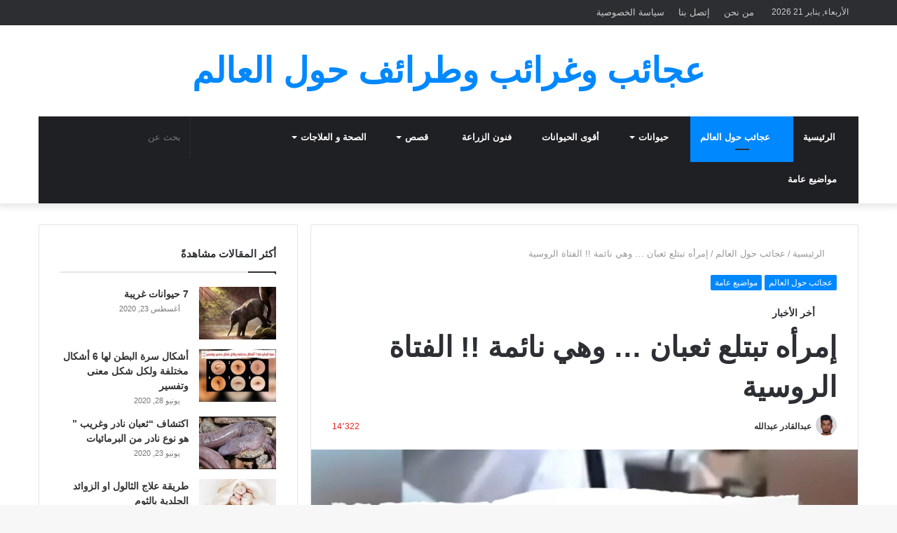

--- FILE ---
content_type: text/html; charset=UTF-8
request_url: https://1ajaeb.com/%D8%A5%D9%85%D8%B1%D8%A3%D9%87-%D8%AA%D8%A8%D8%AA%D9%84%D8%B9-%D8%AB%D8%B9%D8%A8%D8%A7%D9%86-%D9%88%D9%87%D9%8A-%D9%86%D8%A7%D8%A6%D9%85%D8%A9-%D8%A7%D9%84%D9%81%D8%AA%D8%A7%D8%A9-%D8%A7%D9%84/
body_size: 59882
content:
<!DOCTYPE html><html dir="rtl" lang="ar" class="" data-skin="light"><head><script data-no-optimize="1">var litespeed_docref=sessionStorage.getItem("litespeed_docref");litespeed_docref&&(Object.defineProperty(document,"referrer",{get:function(){return litespeed_docref}}),sessionStorage.removeItem("litespeed_docref"));</script> <meta charset="UTF-8" /><link rel="profile" href="http://gmpg.org/xfn/11" /><title>إمرأه تبتلع ثعبان &#8230; وهي نائمة !! الفتاة الروسية &#8211; عجائب وغرائب</title><meta http-equiv='x-dns-prefetch-control' content='on'><link rel='dns-prefetch' href='//cdnjs.cloudflare.com' /><link rel='dns-prefetch' href='//ajax.googleapis.com' /><link rel='dns-prefetch' href='//fonts.googleapis.com' /><link rel='dns-prefetch' href='//fonts.gstatic.com' /><link rel='dns-prefetch' href='//s.gravatar.com' /><link rel='dns-prefetch' href='//www.google-analytics.com' /><link rel='preload' as='image' href='https://1ajaeb.com/wp-content/uploads/2020/09/WhatsApp-Image-2020-09-02-at-7.41.43-PM-780x405.jpeg'><link rel='preload' as='font' href='https://1ajaeb.com/wp-content/themes/jannah/assets/fonts/tielabs-fonticon/tielabs-fonticon.woff' type='font/woff' crossorigin='anonymous' /><link rel='preload' as='font' href='https://1ajaeb.com/wp-content/themes/jannah/assets/fonts/fontawesome/fa-solid-900.woff2' type='font/woff2' crossorigin='anonymous' /><link rel='preload' as='font' href='https://1ajaeb.com/wp-content/themes/jannah/assets/fonts/fontawesome/fa-brands-400.woff2' type='font/woff2' crossorigin='anonymous' /><link rel='preload' as='font' href='https://1ajaeb.com/wp-content/themes/jannah/assets/fonts/fontawesome/fa-regular-400.woff2' type='font/woff2' crossorigin='anonymous' /><link rel='preload' as='script' href='https://ajax.googleapis.com/ajax/libs/webfont/1/webfont.js'><meta name='robots' content='max-image-preview:large' /><style>img:is([sizes="auto" i], [sizes^="auto," i]) { contain-intrinsic-size: 3000px 1500px }</style><link rel="alternate" type="application/rss+xml" title="عجائب وغرائب &laquo; الخلاصة" href="https://1ajaeb.com/feed/" /><link rel="alternate" type="application/rss+xml" title="عجائب وغرائب &laquo; خلاصة التعليقات" href="https://1ajaeb.com/comments/feed/" /><link rel="alternate" type="application/rss+xml" title="عجائب وغرائب &laquo; إمرأه تبتلع ثعبان &#8230; وهي نائمة !! الفتاة الروسية خلاصة التعليقات" href="https://1ajaeb.com/%d8%a5%d9%85%d8%b1%d8%a3%d9%87-%d8%aa%d8%a8%d8%aa%d9%84%d8%b9-%d8%ab%d8%b9%d8%a8%d8%a7%d9%86-%d9%88%d9%87%d9%8a-%d9%86%d8%a7%d8%a6%d9%85%d8%a9-%d8%a7%d9%84%d9%81%d8%aa%d8%a7%d8%a9-%d8%a7%d9%84/feed/" /> <script type="litespeed/javascript">window._wpemojiSettings={"baseUrl":"https:\/\/s.w.org\/images\/core\/emoji\/15.0.3\/72x72\/","ext":".png","svgUrl":"https:\/\/s.w.org\/images\/core\/emoji\/15.0.3\/svg\/","svgExt":".svg","source":{"concatemoji":"https:\/\/1ajaeb.com\/wp-includes\/js\/wp-emoji-release.min.js?ver=6.7.4"}};
/*! This file is auto-generated */
!function(i,n){var o,s,e;function c(e){try{var t={supportTests:e,timestamp:(new Date).valueOf()};sessionStorage.setItem(o,JSON.stringify(t))}catch(e){}}function p(e,t,n){e.clearRect(0,0,e.canvas.width,e.canvas.height),e.fillText(t,0,0);var t=new Uint32Array(e.getImageData(0,0,e.canvas.width,e.canvas.height).data),r=(e.clearRect(0,0,e.canvas.width,e.canvas.height),e.fillText(n,0,0),new Uint32Array(e.getImageData(0,0,e.canvas.width,e.canvas.height).data));return t.every(function(e,t){return e===r[t]})}function u(e,t,n){switch(t){case"flag":return n(e,"\ud83c\udff3\ufe0f\u200d\u26a7\ufe0f","\ud83c\udff3\ufe0f\u200b\u26a7\ufe0f")?!1:!n(e,"\ud83c\uddfa\ud83c\uddf3","\ud83c\uddfa\u200b\ud83c\uddf3")&&!n(e,"\ud83c\udff4\udb40\udc67\udb40\udc62\udb40\udc65\udb40\udc6e\udb40\udc67\udb40\udc7f","\ud83c\udff4\u200b\udb40\udc67\u200b\udb40\udc62\u200b\udb40\udc65\u200b\udb40\udc6e\u200b\udb40\udc67\u200b\udb40\udc7f");case"emoji":return!n(e,"\ud83d\udc26\u200d\u2b1b","\ud83d\udc26\u200b\u2b1b")}return!1}function f(e,t,n){var r="undefined"!=typeof WorkerGlobalScope&&self instanceof WorkerGlobalScope?new OffscreenCanvas(300,150):i.createElement("canvas"),a=r.getContext("2d",{willReadFrequently:!0}),o=(a.textBaseline="top",a.font="600 32px Arial",{});return e.forEach(function(e){o[e]=t(a,e,n)}),o}function t(e){var t=i.createElement("script");t.src=e,t.defer=!0,i.head.appendChild(t)}"undefined"!=typeof Promise&&(o="wpEmojiSettingsSupports",s=["flag","emoji"],n.supports={everything:!0,everythingExceptFlag:!0},e=new Promise(function(e){i.addEventListener("DOMContentLiteSpeedLoaded",e,{once:!0})}),new Promise(function(t){var n=function(){try{var e=JSON.parse(sessionStorage.getItem(o));if("object"==typeof e&&"number"==typeof e.timestamp&&(new Date).valueOf()<e.timestamp+604800&&"object"==typeof e.supportTests)return e.supportTests}catch(e){}return null}();if(!n){if("undefined"!=typeof Worker&&"undefined"!=typeof OffscreenCanvas&&"undefined"!=typeof URL&&URL.createObjectURL&&"undefined"!=typeof Blob)try{var e="postMessage("+f.toString()+"("+[JSON.stringify(s),u.toString(),p.toString()].join(",")+"));",r=new Blob([e],{type:"text/javascript"}),a=new Worker(URL.createObjectURL(r),{name:"wpTestEmojiSupports"});return void(a.onmessage=function(e){c(n=e.data),a.terminate(),t(n)})}catch(e){}c(n=f(s,u,p))}t(n)}).then(function(e){for(var t in e)n.supports[t]=e[t],n.supports.everything=n.supports.everything&&n.supports[t],"flag"!==t&&(n.supports.everythingExceptFlag=n.supports.everythingExceptFlag&&n.supports[t]);n.supports.everythingExceptFlag=n.supports.everythingExceptFlag&&!n.supports.flag,n.DOMReady=!1,n.readyCallback=function(){n.DOMReady=!0}}).then(function(){return e}).then(function(){var e;n.supports.everything||(n.readyCallback(),(e=n.source||{}).concatemoji?t(e.concatemoji):e.wpemoji&&e.twemoji&&(t(e.twemoji),t(e.wpemoji)))}))}((window,document),window._wpemojiSettings)</script> <link data-optimized="2" rel="stylesheet" href="https://1ajaeb.com/wp-content/litespeed/css/af893f07df054814d0c94fb7d555fc61.css?ver=2c3e2" /><style id='wp-emoji-styles-inline-css' type='text/css'>img.wp-smiley, img.emoji {
		display: inline !important;
		border: none !important;
		box-shadow: none !important;
		height: 1em !important;
		width: 1em !important;
		margin: 0 0.07em !important;
		vertical-align: -0.1em !important;
		background: none !important;
		padding: 0 !important;
	}</style><style id='classic-theme-styles-inline-css' type='text/css'>/*! This file is auto-generated */
.wp-block-button__link{color:#fff;background-color:#32373c;border-radius:9999px;box-shadow:none;text-decoration:none;padding:calc(.667em + 2px) calc(1.333em + 2px);font-size:1.125em}.wp-block-file__button{background:#32373c;color:#fff;text-decoration:none}</style><style id='global-styles-inline-css' type='text/css'>:root{--wp--preset--aspect-ratio--square: 1;--wp--preset--aspect-ratio--4-3: 4/3;--wp--preset--aspect-ratio--3-4: 3/4;--wp--preset--aspect-ratio--3-2: 3/2;--wp--preset--aspect-ratio--2-3: 2/3;--wp--preset--aspect-ratio--16-9: 16/9;--wp--preset--aspect-ratio--9-16: 9/16;--wp--preset--color--black: #000000;--wp--preset--color--cyan-bluish-gray: #abb8c3;--wp--preset--color--white: #ffffff;--wp--preset--color--pale-pink: #f78da7;--wp--preset--color--vivid-red: #cf2e2e;--wp--preset--color--luminous-vivid-orange: #ff6900;--wp--preset--color--luminous-vivid-amber: #fcb900;--wp--preset--color--light-green-cyan: #7bdcb5;--wp--preset--color--vivid-green-cyan: #00d084;--wp--preset--color--pale-cyan-blue: #8ed1fc;--wp--preset--color--vivid-cyan-blue: #0693e3;--wp--preset--color--vivid-purple: #9b51e0;--wp--preset--gradient--vivid-cyan-blue-to-vivid-purple: linear-gradient(135deg,rgba(6,147,227,1) 0%,rgb(155,81,224) 100%);--wp--preset--gradient--light-green-cyan-to-vivid-green-cyan: linear-gradient(135deg,rgb(122,220,180) 0%,rgb(0,208,130) 100%);--wp--preset--gradient--luminous-vivid-amber-to-luminous-vivid-orange: linear-gradient(135deg,rgba(252,185,0,1) 0%,rgba(255,105,0,1) 100%);--wp--preset--gradient--luminous-vivid-orange-to-vivid-red: linear-gradient(135deg,rgba(255,105,0,1) 0%,rgb(207,46,46) 100%);--wp--preset--gradient--very-light-gray-to-cyan-bluish-gray: linear-gradient(135deg,rgb(238,238,238) 0%,rgb(169,184,195) 100%);--wp--preset--gradient--cool-to-warm-spectrum: linear-gradient(135deg,rgb(74,234,220) 0%,rgb(151,120,209) 20%,rgb(207,42,186) 40%,rgb(238,44,130) 60%,rgb(251,105,98) 80%,rgb(254,248,76) 100%);--wp--preset--gradient--blush-light-purple: linear-gradient(135deg,rgb(255,206,236) 0%,rgb(152,150,240) 100%);--wp--preset--gradient--blush-bordeaux: linear-gradient(135deg,rgb(254,205,165) 0%,rgb(254,45,45) 50%,rgb(107,0,62) 100%);--wp--preset--gradient--luminous-dusk: linear-gradient(135deg,rgb(255,203,112) 0%,rgb(199,81,192) 50%,rgb(65,88,208) 100%);--wp--preset--gradient--pale-ocean: linear-gradient(135deg,rgb(255,245,203) 0%,rgb(182,227,212) 50%,rgb(51,167,181) 100%);--wp--preset--gradient--electric-grass: linear-gradient(135deg,rgb(202,248,128) 0%,rgb(113,206,126) 100%);--wp--preset--gradient--midnight: linear-gradient(135deg,rgb(2,3,129) 0%,rgb(40,116,252) 100%);--wp--preset--font-size--small: 13px;--wp--preset--font-size--medium: 20px;--wp--preset--font-size--large: 36px;--wp--preset--font-size--x-large: 42px;--wp--preset--spacing--20: 0.44rem;--wp--preset--spacing--30: 0.67rem;--wp--preset--spacing--40: 1rem;--wp--preset--spacing--50: 1.5rem;--wp--preset--spacing--60: 2.25rem;--wp--preset--spacing--70: 3.38rem;--wp--preset--spacing--80: 5.06rem;--wp--preset--shadow--natural: 6px 6px 9px rgba(0, 0, 0, 0.2);--wp--preset--shadow--deep: 12px 12px 50px rgba(0, 0, 0, 0.4);--wp--preset--shadow--sharp: 6px 6px 0px rgba(0, 0, 0, 0.2);--wp--preset--shadow--outlined: 6px 6px 0px -3px rgba(255, 255, 255, 1), 6px 6px rgba(0, 0, 0, 1);--wp--preset--shadow--crisp: 6px 6px 0px rgba(0, 0, 0, 1);}:where(.is-layout-flex){gap: 0.5em;}:where(.is-layout-grid){gap: 0.5em;}body .is-layout-flex{display: flex;}.is-layout-flex{flex-wrap: wrap;align-items: center;}.is-layout-flex > :is(*, div){margin: 0;}body .is-layout-grid{display: grid;}.is-layout-grid > :is(*, div){margin: 0;}:where(.wp-block-columns.is-layout-flex){gap: 2em;}:where(.wp-block-columns.is-layout-grid){gap: 2em;}:where(.wp-block-post-template.is-layout-flex){gap: 1.25em;}:where(.wp-block-post-template.is-layout-grid){gap: 1.25em;}.has-black-color{color: var(--wp--preset--color--black) !important;}.has-cyan-bluish-gray-color{color: var(--wp--preset--color--cyan-bluish-gray) !important;}.has-white-color{color: var(--wp--preset--color--white) !important;}.has-pale-pink-color{color: var(--wp--preset--color--pale-pink) !important;}.has-vivid-red-color{color: var(--wp--preset--color--vivid-red) !important;}.has-luminous-vivid-orange-color{color: var(--wp--preset--color--luminous-vivid-orange) !important;}.has-luminous-vivid-amber-color{color: var(--wp--preset--color--luminous-vivid-amber) !important;}.has-light-green-cyan-color{color: var(--wp--preset--color--light-green-cyan) !important;}.has-vivid-green-cyan-color{color: var(--wp--preset--color--vivid-green-cyan) !important;}.has-pale-cyan-blue-color{color: var(--wp--preset--color--pale-cyan-blue) !important;}.has-vivid-cyan-blue-color{color: var(--wp--preset--color--vivid-cyan-blue) !important;}.has-vivid-purple-color{color: var(--wp--preset--color--vivid-purple) !important;}.has-black-background-color{background-color: var(--wp--preset--color--black) !important;}.has-cyan-bluish-gray-background-color{background-color: var(--wp--preset--color--cyan-bluish-gray) !important;}.has-white-background-color{background-color: var(--wp--preset--color--white) !important;}.has-pale-pink-background-color{background-color: var(--wp--preset--color--pale-pink) !important;}.has-vivid-red-background-color{background-color: var(--wp--preset--color--vivid-red) !important;}.has-luminous-vivid-orange-background-color{background-color: var(--wp--preset--color--luminous-vivid-orange) !important;}.has-luminous-vivid-amber-background-color{background-color: var(--wp--preset--color--luminous-vivid-amber) !important;}.has-light-green-cyan-background-color{background-color: var(--wp--preset--color--light-green-cyan) !important;}.has-vivid-green-cyan-background-color{background-color: var(--wp--preset--color--vivid-green-cyan) !important;}.has-pale-cyan-blue-background-color{background-color: var(--wp--preset--color--pale-cyan-blue) !important;}.has-vivid-cyan-blue-background-color{background-color: var(--wp--preset--color--vivid-cyan-blue) !important;}.has-vivid-purple-background-color{background-color: var(--wp--preset--color--vivid-purple) !important;}.has-black-border-color{border-color: var(--wp--preset--color--black) !important;}.has-cyan-bluish-gray-border-color{border-color: var(--wp--preset--color--cyan-bluish-gray) !important;}.has-white-border-color{border-color: var(--wp--preset--color--white) !important;}.has-pale-pink-border-color{border-color: var(--wp--preset--color--pale-pink) !important;}.has-vivid-red-border-color{border-color: var(--wp--preset--color--vivid-red) !important;}.has-luminous-vivid-orange-border-color{border-color: var(--wp--preset--color--luminous-vivid-orange) !important;}.has-luminous-vivid-amber-border-color{border-color: var(--wp--preset--color--luminous-vivid-amber) !important;}.has-light-green-cyan-border-color{border-color: var(--wp--preset--color--light-green-cyan) !important;}.has-vivid-green-cyan-border-color{border-color: var(--wp--preset--color--vivid-green-cyan) !important;}.has-pale-cyan-blue-border-color{border-color: var(--wp--preset--color--pale-cyan-blue) !important;}.has-vivid-cyan-blue-border-color{border-color: var(--wp--preset--color--vivid-cyan-blue) !important;}.has-vivid-purple-border-color{border-color: var(--wp--preset--color--vivid-purple) !important;}.has-vivid-cyan-blue-to-vivid-purple-gradient-background{background: var(--wp--preset--gradient--vivid-cyan-blue-to-vivid-purple) !important;}.has-light-green-cyan-to-vivid-green-cyan-gradient-background{background: var(--wp--preset--gradient--light-green-cyan-to-vivid-green-cyan) !important;}.has-luminous-vivid-amber-to-luminous-vivid-orange-gradient-background{background: var(--wp--preset--gradient--luminous-vivid-amber-to-luminous-vivid-orange) !important;}.has-luminous-vivid-orange-to-vivid-red-gradient-background{background: var(--wp--preset--gradient--luminous-vivid-orange-to-vivid-red) !important;}.has-very-light-gray-to-cyan-bluish-gray-gradient-background{background: var(--wp--preset--gradient--very-light-gray-to-cyan-bluish-gray) !important;}.has-cool-to-warm-spectrum-gradient-background{background: var(--wp--preset--gradient--cool-to-warm-spectrum) !important;}.has-blush-light-purple-gradient-background{background: var(--wp--preset--gradient--blush-light-purple) !important;}.has-blush-bordeaux-gradient-background{background: var(--wp--preset--gradient--blush-bordeaux) !important;}.has-luminous-dusk-gradient-background{background: var(--wp--preset--gradient--luminous-dusk) !important;}.has-pale-ocean-gradient-background{background: var(--wp--preset--gradient--pale-ocean) !important;}.has-electric-grass-gradient-background{background: var(--wp--preset--gradient--electric-grass) !important;}.has-midnight-gradient-background{background: var(--wp--preset--gradient--midnight) !important;}.has-small-font-size{font-size: var(--wp--preset--font-size--small) !important;}.has-medium-font-size{font-size: var(--wp--preset--font-size--medium) !important;}.has-large-font-size{font-size: var(--wp--preset--font-size--large) !important;}.has-x-large-font-size{font-size: var(--wp--preset--font-size--x-large) !important;}
:where(.wp-block-post-template.is-layout-flex){gap: 1.25em;}:where(.wp-block-post-template.is-layout-grid){gap: 1.25em;}
:where(.wp-block-columns.is-layout-flex){gap: 2em;}:where(.wp-block-columns.is-layout-grid){gap: 2em;}
:root :where(.wp-block-pullquote){font-size: 1.5em;line-height: 1.6;}</style><style id='akismet-widget-style-inline-css' type='text/css'>.a-stats {
				--akismet-color-mid-green: #357b49;
				--akismet-color-white: #fff;
				--akismet-color-light-grey: #f6f7f7;

				max-width: 350px;
				width: auto;
			}

			.a-stats * {
				all: unset;
				box-sizing: border-box;
			}

			.a-stats strong {
				font-weight: 600;
			}

			.a-stats a.a-stats__link,
			.a-stats a.a-stats__link:visited,
			.a-stats a.a-stats__link:active {
				background: var(--akismet-color-mid-green);
				border: none;
				box-shadow: none;
				border-radius: 8px;
				color: var(--akismet-color-white);
				cursor: pointer;
				display: block;
				font-family: -apple-system, BlinkMacSystemFont, 'Segoe UI', 'Roboto', 'Oxygen-Sans', 'Ubuntu', 'Cantarell', 'Helvetica Neue', sans-serif;
				font-weight: 500;
				padding: 12px;
				text-align: center;
				text-decoration: none;
				transition: all 0.2s ease;
			}

			/* Extra specificity to deal with TwentyTwentyOne focus style */
			.widget .a-stats a.a-stats__link:focus {
				background: var(--akismet-color-mid-green);
				color: var(--akismet-color-white);
				text-decoration: none;
			}

			.a-stats a.a-stats__link:hover {
				filter: brightness(110%);
				box-shadow: 0 4px 12px rgba(0, 0, 0, 0.06), 0 0 2px rgba(0, 0, 0, 0.16);
			}

			.a-stats .count {
				color: var(--akismet-color-white);
				display: block;
				font-size: 1.5em;
				line-height: 1.4;
				padding: 0 13px;
				white-space: nowrap;
			}</style><style id='taqyeem-styles-inline-css' type='text/css'>.wf-active .logo-text,.wf-active h1,.wf-active h2,.wf-active h3,.wf-active h4,.wf-active h5,.wf-active h6,.wf-active .the-subtitle{font-family: 'Poppins';}</style> <script type="litespeed/javascript" data-src="https://1ajaeb.com/wp-includes/js/jquery/jquery.min.js?ver=3.7.1" id="jquery-core-js"></script> <link rel="https://api.w.org/" href="https://1ajaeb.com/wp-json/" /><link rel="alternate" title="JSON" type="application/json" href="https://1ajaeb.com/wp-json/wp/v2/posts/1364" /><link rel="EditURI" type="application/rsd+xml" title="RSD" href="https://1ajaeb.com/xmlrpc.php?rsd" /><meta name="generator" content="WordPress 6.7.4" /><link rel="canonical" href="https://1ajaeb.com/%d8%a5%d9%85%d8%b1%d8%a3%d9%87-%d8%aa%d8%a8%d8%aa%d9%84%d8%b9-%d8%ab%d8%b9%d8%a8%d8%a7%d9%86-%d9%88%d9%87%d9%8a-%d9%86%d8%a7%d8%a6%d9%85%d8%a9-%d8%a7%d9%84%d9%81%d8%aa%d8%a7%d8%a9-%d8%a7%d9%84/" /><link rel='shortlink' href='https://1ajaeb.com/?p=1364' /><link rel="alternate" title="oEmbed (JSON)" type="application/json+oembed" href="https://1ajaeb.com/wp-json/oembed/1.0/embed?url=https%3A%2F%2F1ajaeb.com%2F%25d8%25a5%25d9%2585%25d8%25b1%25d8%25a3%25d9%2587-%25d8%25aa%25d8%25a8%25d8%25aa%25d9%2584%25d8%25b9-%25d8%25ab%25d8%25b9%25d8%25a8%25d8%25a7%25d9%2586-%25d9%2588%25d9%2587%25d9%258a-%25d9%2586%25d8%25a7%25d8%25a6%25d9%2585%25d8%25a9-%25d8%25a7%25d9%2584%25d9%2581%25d8%25aa%25d8%25a7%25d8%25a9-%25d8%25a7%25d9%2584%2F" /><link rel="alternate" title="oEmbed (XML)" type="text/xml+oembed" href="https://1ajaeb.com/wp-json/oembed/1.0/embed?url=https%3A%2F%2F1ajaeb.com%2F%25d8%25a5%25d9%2585%25d8%25b1%25d8%25a3%25d9%2587-%25d8%25aa%25d8%25a8%25d8%25aa%25d9%2584%25d8%25b9-%25d8%25ab%25d8%25b9%25d8%25a8%25d8%25a7%25d9%2586-%25d9%2588%25d9%2587%25d9%258a-%25d9%2586%25d8%25a7%25d8%25a6%25d9%2585%25d8%25a9-%25d8%25a7%25d9%2584%25d9%2581%25d8%25aa%25d8%25a7%25d8%25a9-%25d8%25a7%25d9%2584%2F&#038;format=xml" /> <script type="litespeed/javascript">var taqyeem={"ajaxurl":"https://1ajaeb.com/wp-admin/admin-ajax.php","your_rating":"تقييمك:"}</script> <meta name="description" content="في الفيديو وقع حادث غريب ... ابتلعت امرأة ثعبانًا عملاقًا أثناء نومها ( إمرأه تبتلع ثعبان ) يوم الاثنين ، أظهر شريط فيديو نشرته صحيفة ديلي ميل البريطا" /><meta http-equiv="X-UA-Compatible" content="IE=edge"><script type="litespeed/javascript" data-src="https://pagead2.googlesyndication.com/pagead/js/adsbygoogle.js?client=ca-pub-1583304292024236"
     crossorigin="anonymous"></script> <meta name="theme-color" content="#0088ff" /><meta name="viewport" content="width=device-width, initial-scale=1.0" /><link rel="icon" href="https://1ajaeb.com/wp-content/uploads/2020/08/cropped-٢٠٢٠٠٨١٨_٢١٠٦٤٨-1-32x32.png" sizes="32x32" /><link rel="icon" href="https://1ajaeb.com/wp-content/uploads/2020/08/cropped-٢٠٢٠٠٨١٨_٢١٠٦٤٨-1-192x192.png" sizes="192x192" /><link rel="apple-touch-icon" href="https://1ajaeb.com/wp-content/uploads/2020/08/cropped-٢٠٢٠٠٨١٨_٢١٠٦٤٨-1-180x180.png" /><meta name="msapplication-TileImage" content="https://1ajaeb.com/wp-content/uploads/2020/08/cropped-٢٠٢٠٠٨١٨_٢١٠٦٤٨-1-270x270.png" /></head><body id="tie-body" class="rtl post-template-default single single-post postid-1364 single-format-standard tie-no-js wrapper-has-shadow block-head-1 magazine1 is-thumb-overlay-disabled is-desktop is-header-layout-2 sidebar-left has-sidebar post-layout-1 narrow-title-narrow-media is-standard-format"><div class="background-overlay"><div id="tie-container" class="site tie-container"><div id="tie-wrapper"><header id="theme-header" class="theme-header header-layout-2 main-nav-dark main-nav-default-dark main-nav-below main-nav-boxed no-stream-item top-nav-active top-nav-dark top-nav-default-dark top-nav-above has-shadow has-normal-width-logo mobile-header-centered"><nav id="top-nav"  class="has-date-menu-components top-nav header-nav" aria-label="الشريط العلوي"><div class="container"><div class="topbar-wrapper"><div class="topbar-today-date tie-icon">
الأربعاء, يناير 21 2026</div><div class="tie-alignleft"><div class="top-menu header-menu"><ul id="menu-%d8%a7%d9%84%d8%b9%d9%84%d9%88%d9%8a%d8%a9" class="menu"><li id="menu-item-134" class="menu-item menu-item-type-post_type menu-item-object-page menu-item-134"><a href="https://1ajaeb.com/%d9%85%d9%86-%d9%86%d8%ad%d9%86/">من نحن</a></li><li id="menu-item-58" class="menu-item menu-item-type-post_type menu-item-object-page menu-item-58"><a href="https://1ajaeb.com/%d8%a5%d8%aa%d8%b5%d9%84-%d8%a8%d9%86%d8%a7/">إتصل بنا</a></li><li id="menu-item-59" class="menu-item menu-item-type-post_type menu-item-object-page menu-item-59"><a href="https://1ajaeb.com/%d8%b3%d9%8a%d8%a7%d8%b3%d8%a9-%d8%a7%d9%84%d8%ae%d8%b5%d9%88%d8%b5%d9%8a%d8%a9/">سياسة الخصوصية</a></li></ul></div></div><div class="tie-alignright"><ul class="components"><li class="side-aside-nav-icon menu-item custom-menu-link">
<a href="#">
<span class="tie-icon-navicon" aria-hidden="true"></span>
<span class="screen-reader-text">إضافة عمود جانبي</span>
</a></li><li class=" popup-login-icon menu-item custom-menu-link">
<a href="#" class="lgoin-btn tie-popup-trigger">
<span class="tie-icon-author" aria-hidden="true"></span>
<span class="screen-reader-text">تسجيل الدخول</span>			</a></li></ul></div></div></div></nav><div class="container header-container"><div class="tie-row logo-row"><div class="logo-wrapper"><div class="tie-col-md-4 logo-container clearfix"><div id="mobile-header-components-area_1" class="mobile-header-components"></div><div id="logo" class="text-logo" >
<a title="عجائب وغرائب وطرائف حول العالم" href="https://1ajaeb.com/"><div class="logo-text">عجائب وغرائب وطرائف حول العالم</div>			</a></div><div id="mobile-header-components-area_2" class="mobile-header-components"><ul class="components"><li class="mobile-component_menu custom-menu-link"><a href="#" id="mobile-menu-icon" class="menu-text-wrapper"><span class="tie-mobile-menu-icon nav-icon is-layout-1"></span><span class="menu-text">القائمة</span></a></li></ul></div></div></div></div></div><div class="main-nav-wrapper"><nav id="main-nav" data-skin="search-in-main-nav" class="main-nav header-nav live-search-parent"  aria-label="القائمة الرئيسية"><div class="container"><div class="main-menu-wrapper"><div id="menu-components-wrap"><div class="main-menu main-menu-wrap tie-alignleft"><div id="main-nav-menu" class="main-menu header-menu"><ul id="menu-%d8%a7%d9%84%d8%b1%d8%a6%d9%8a%d8%b3%d9%8a%d8%a9" class="menu" role="menubar"><li id="menu-item-5" class="menu-item menu-item-type-custom menu-item-object-custom menu-item-home menu-item-5 menu-item-has-icon"><a href="http://1ajaeb.com/"> <span aria-hidden="true" class="tie-menu-icon fas fa-home"></span> الرئيسية</a></li><li id="menu-item-22" class="menu-item menu-item-type-taxonomy menu-item-object-category current-post-ancestor current-menu-parent current-post-parent menu-item-22 tie-current-menu menu-item-has-icon"><a href="https://1ajaeb.com/category/%d8%b9%d8%ac%d8%a7%d8%a6%d8%a8-%d8%ad%d9%88%d9%84-%d8%a7%d9%84%d8%b9%d8%a7%d9%84%d9%85/"> <span aria-hidden="true" class="tie-menu-icon far fa-newspaper"></span> عجائب حول العالم</a></li><li id="menu-item-19" class="menu-item menu-item-type-taxonomy menu-item-object-category menu-item-has-children menu-item-19 menu-item-has-icon"><a href="https://1ajaeb.com/category/%d8%ad%d9%8a%d9%88%d8%a7%d9%86%d8%a7%d8%aa/"> <span aria-hidden="true" class="tie-menu-icon fab fa-github-alt"></span> حيوانات</a><ul class="sub-menu menu-sub-content"><li id="menu-item-20" class="menu-item menu-item-type-taxonomy menu-item-object-category menu-item-20"><a href="https://1ajaeb.com/category/%d8%ad%d9%8a%d9%88%d8%a7%d9%86%d8%a7%d8%aa/%d8%ad%d9%8a%d9%88%d8%a7%d9%86%d8%a7%d8%aa-%d9%85%d9%86%d9%82%d8%b1%d8%b6%d8%a9/"> <span aria-hidden="true" class="tie-menu-icon fas fa-bug"></span> حيوانات منقرضة</a></li><li id="menu-item-21" class="menu-item menu-item-type-taxonomy menu-item-object-category menu-item-21"><a href="https://1ajaeb.com/category/%d8%ad%d9%8a%d9%88%d8%a7%d9%86%d8%a7%d8%aa/%d8%ad%d9%8a%d9%88%d8%a7%d9%86%d8%a7%d8%aa-%d9%86%d8%a7%d8%af%d8%b1%d8%a9/"> <span aria-hidden="true" class="tie-menu-icon fab fa-github"></span> حيوانات نادرة</a></li></ul></li><li id="menu-item-12" class="menu-item menu-item-type-taxonomy menu-item-object-category menu-item-12 menu-item-has-icon"><a href="https://1ajaeb.com/category/%d8%a3%d9%82%d9%88%d9%89-%d8%a7%d9%84%d8%ad%d9%8a%d9%88%d8%a7%d9%86%d8%a7%d8%aa/"> <span aria-hidden="true" class="tie-menu-icon fas fa-paw"></span> أقوى الحيوانات</a></li><li id="menu-item-3448" class="menu-item menu-item-type-taxonomy menu-item-object-category menu-item-3448 menu-item-has-icon"><a href="https://1ajaeb.com/category/%d9%81%d9%86%d9%88%d9%86-%d8%a7%d9%84%d8%b2%d8%b1%d8%a7%d8%b9%d8%a9/"> <span aria-hidden="true" class="tie-menu-icon fab fa-envira"></span> فنون الزراعة</a></li><li id="menu-item-23" class="menu-item menu-item-type-taxonomy menu-item-object-category menu-item-has-children menu-item-23 menu-item-has-icon"><a href="https://1ajaeb.com/category/%d9%82%d8%b5%d8%b5/"> <span aria-hidden="true" class="tie-menu-icon fab fa-leanpub"></span> قصص</a><ul class="sub-menu menu-sub-content"><li id="menu-item-26" class="menu-item menu-item-type-taxonomy menu-item-object-category menu-item-26"><a href="https://1ajaeb.com/category/%d9%82%d8%b5%d8%b5/%d9%82%d8%b5%d8%b5-%d8%ad%d9%82%d9%8a%d9%82%d9%8a%d8%a9/"> <span aria-hidden="true" class="tie-menu-icon fas fa-book"></span> قصص حقيقية</a></li><li id="menu-item-25" class="menu-item menu-item-type-taxonomy menu-item-object-category menu-item-25"><a href="https://1ajaeb.com/category/%d9%82%d8%b5%d8%b5/%d9%82%d8%b5%d8%b5-%d8%ad%d8%b2%d9%8a%d9%86%d8%a9/"> <span aria-hidden="true" class="tie-menu-icon fas fa-book"></span> قصص حزينة</a></li></ul></li><li id="menu-item-13" class="menu-item menu-item-type-taxonomy menu-item-object-category menu-item-has-children menu-item-13 menu-item-has-icon"><a href="https://1ajaeb.com/category/%d8%a7%d9%84%d8%b5%d8%ad%d8%a9-%d9%88-%d8%a7%d9%84%d8%b9%d9%84%d8%a7%d8%ac%d8%a7%d8%aa/"> <span aria-hidden="true" class="tie-menu-icon far fa-hospital"></span> الصحة و العلاجات</a><ul class="sub-menu menu-sub-content"><li id="menu-item-14" class="menu-item menu-item-type-taxonomy menu-item-object-category menu-item-14"><a href="https://1ajaeb.com/category/%d8%a7%d9%84%d8%b5%d8%ad%d8%a9-%d9%88-%d8%a7%d9%84%d8%b9%d9%84%d8%a7%d8%ac%d8%a7%d8%aa/%d8%b9%d9%84%d8%a7%d8%ac-%d8%a8%d8%a7%d9%84%d8%a3%d8%b9%d8%b4%d8%a7%d8%a8/"> <span aria-hidden="true" class="tie-menu-icon fas fa-child"></span> علاج بالأعشاب</a></li><li id="menu-item-15" class="menu-item menu-item-type-taxonomy menu-item-object-category menu-item-15"><a href="https://1ajaeb.com/category/%d8%a7%d9%84%d8%b5%d8%ad%d8%a9-%d9%88-%d8%a7%d9%84%d8%b9%d9%84%d8%a7%d8%ac%d8%a7%d8%aa/%d8%b9%d9%84%d8%a7%d8%ac-%d8%b7%d8%a8%d9%8a/"> <span aria-hidden="true" class="tie-menu-icon fas fa-ambulance"></span> علاج طبي</a></li></ul></li><li id="menu-item-166" class="menu-item menu-item-type-taxonomy menu-item-object-category current-post-ancestor current-menu-parent current-post-parent menu-item-166 menu-item-has-icon"><a href="https://1ajaeb.com/category/%d9%85%d9%88%d8%a7%d8%b6%d9%8a%d8%b9-%d8%b9%d8%a7%d9%85%d8%a9/"> <span aria-hidden="true" class="tie-menu-icon fas fa-globe"></span> مواضيع عامة</a></li></ul></div></div><ul class="components"><li class="search-bar menu-item custom-menu-link" aria-label="بحث"><form method="get" id="search" action="https://1ajaeb.com/">
<input id="search-input" class="is-ajax-search"  inputmode="search" type="text" name="s" title="بحث عن" placeholder="بحث عن" />
<button id="search-submit" type="submit">
<span class="tie-icon-search tie-search-icon" aria-hidden="true"></span>
<span class="screen-reader-text">بحث عن</span>
</button></form></li><li class="side-aside-nav-icon menu-item custom-menu-link">
<a href="#">
<span class="tie-icon-navicon" aria-hidden="true"></span>
<span class="screen-reader-text">إضافة عمود جانبي</span>
</a></li><li class="social-icons-item"><a class="social-link instagram-social-icon" rel="external noopener nofollow" target="_blank" href="https://www.instagram.com/1ajaeb/?fbclid=IwAR0Ha7IypK76i140-j-xqedgDDbTP2vBtgqv-aH-IsZbHSucqh2h_SEWUfk"><span class="tie-social-icon tie-icon-instagram"></span><span class="screen-reader-text">انستقرام</span></a></li><li class="social-icons-item"><a class="social-link youtube-social-icon" rel="external noopener nofollow" target="_blank" href="https://www.youtube.com/channel/UCe-PmzWbyanaVlnhzxx6xeQ"><span class="tie-social-icon tie-icon-youtube"></span><span class="screen-reader-text">يوتيوب</span></a></li><li class="social-icons-item"><a class="social-link facebook-social-icon" rel="external noopener nofollow" target="_blank" href="https://www.facebook.com/2ajaeb/"><span class="tie-social-icon tie-icon-facebook"></span><span class="screen-reader-text">فيسبوك</span></a></li></ul></div></div></div></nav></div></header><div id="content" class="site-content container"><div id="main-content-row" class="tie-row main-content-row"><div class="main-content tie-col-md-8 tie-col-xs-12" role="main"><article id="the-post" class="container-wrapper post-content is-trending tie-standard"><header class="entry-header-outer"><nav id="breadcrumb"><a href="https://1ajaeb.com/"><span class="tie-icon-home" aria-hidden="true"></span> الرئيسية</a><em class="delimiter">/</em><a href="https://1ajaeb.com/category/%d8%b9%d8%ac%d8%a7%d8%a6%d8%a8-%d8%ad%d9%88%d9%84-%d8%a7%d9%84%d8%b9%d8%a7%d9%84%d9%85/">عجائب حول العالم</a><em class="delimiter">/</em><span class="current">إمرأه تبتلع ثعبان &#8230; وهي نائمة !! الفتاة الروسية</span></nav><script type="application/ld+json">{"@context":"http:\/\/schema.org","@type":"BreadcrumbList","@id":"#Breadcrumb","itemListElement":[{"@type":"ListItem","position":1,"item":{"name":"\u0627\u0644\u0631\u0626\u064a\u0633\u064a\u0629","@id":"https:\/\/1ajaeb.com\/"}},{"@type":"ListItem","position":2,"item":{"name":"\u0639\u062c\u0627\u0626\u0628 \u062d\u0648\u0644 \u0627\u0644\u0639\u0627\u0644\u0645","@id":"https:\/\/1ajaeb.com\/category\/%d8%b9%d8%ac%d8%a7%d8%a6%d8%a8-%d8%ad%d9%88%d9%84-%d8%a7%d9%84%d8%b9%d8%a7%d9%84%d9%85\/"}}]}</script> <div class="entry-header"><span class="post-cat-wrap"><a class="post-cat tie-cat-3" href="https://1ajaeb.com/category/%d8%b9%d8%ac%d8%a7%d8%a6%d8%a8-%d8%ad%d9%88%d9%84-%d8%a7%d9%84%d8%b9%d8%a7%d9%84%d9%85/">عجائب حول العالم</a><a class="post-cat tie-cat-140" href="https://1ajaeb.com/category/%d9%85%d9%88%d8%a7%d8%b6%d9%8a%d8%b9-%d8%b9%d8%a7%d9%85%d8%a9/">مواضيع عامة</a></span><div class="post-is-trending"><span class="trending-post tie-icon-bolt " aria-hidden="true"></span> أخر الأخبار</div><h1 class="post-title entry-title">إمرأه تبتلع ثعبان &#8230; وهي نائمة !! الفتاة الروسية</h1><div id="single-post-meta" class="post-meta clearfix"><span class="author-meta single-author with-avatars"><span class="meta-item meta-author-wrapper meta-author-1">
<span class="meta-author-avatar">
<a href="https://1ajaeb.com/author/abdulkadir/"><img data-lazyloaded="1" src="[data-uri]" alt='صورة عبدالقادر عبدالله' data-src='https://secure.gravatar.com/avatar/d8f3a348014930d5ea91d48592f51220?s=140&#038;d=mm&#038;r=g' data-srcset='https://secure.gravatar.com/avatar/d8f3a348014930d5ea91d48592f51220?s=280&#038;d=mm&#038;r=g 2x' class='avatar avatar-140 photo' height='140' width='140' decoding='async'/></a>
</span>
<span class="meta-author"><a href="https://1ajaeb.com/author/abdulkadir/" class="author-name tie-icon" title="عبدالقادر عبدالله">عبدالقادر عبدالله</a></span></span></span><div class="tie-alignright"><span class="meta-views meta-item very-hot"><span class="tie-icon-fire" aria-hidden="true"></span> 14٬322 </span></div></div></div></header><div  class="featured-area"><div class="featured-area-inner"><figure class="single-featured-image"><img data-lazyloaded="1" src="[data-uri]" width="1228" height="1024" data-src="https://1ajaeb.com/wp-content/uploads/2020/09/WhatsApp-Image-2020-09-02-at-7.41.43-PM.jpeg" class="attachment-full size-full wp-post-image" alt="إمرأه تبتلع ثعبان" is_main_img="1" decoding="async" fetchpriority="high" data-srcset="https://1ajaeb.com/wp-content/uploads/2020/09/WhatsApp-Image-2020-09-02-at-7.41.43-PM.jpeg 1228w, https://1ajaeb.com/wp-content/uploads/2020/09/WhatsApp-Image-2020-09-02-at-7.41.43-PM-300x250.jpeg 300w, https://1ajaeb.com/wp-content/uploads/2020/09/WhatsApp-Image-2020-09-02-at-7.41.43-PM-1024x854.jpeg 1024w, https://1ajaeb.com/wp-content/uploads/2020/09/WhatsApp-Image-2020-09-02-at-7.41.43-PM-768x640.jpeg 768w" data-sizes="(max-width: 1228px) 100vw, 1228px" /></figure></div></div><div class="entry-content entry clearfix"><h1 style="text-align: center;"><b>في الفيديو وقع حادث غريب &#8230; ابتلعت امرأة ثعبانًا عملاقًا أثناء نومها</b></h1><p><span style="font-weight: 400;">( إمرأه تبتلع ثعبان ) يوم الاثنين ، أظهر شريط فيديو نشرته صحيفة ديلي ميل البريطانية لحظة التقاط ثعبان طوله أربعة أقدام من فم امرأة روسية.</span></p><p><img data-lazyloaded="1" src="[data-uri]" decoding="async" class="aligncenter wp-image-1366 size-medium" data-src="https://1ajaeb.com/wp-content/uploads/2020/09/WhatsApp-Image-2020-09-02-at-6.23.14-PM-3-300x250.jpeg" alt="إمرأه تبتلع ثعبان" width="300" height="250" data-srcset="https://1ajaeb.com/wp-content/uploads/2020/09/WhatsApp-Image-2020-09-02-at-6.23.14-PM-3-300x250.jpeg 300w, https://1ajaeb.com/wp-content/uploads/2020/09/WhatsApp-Image-2020-09-02-at-6.23.14-PM-3.jpeg 720w" data-sizes="(max-width: 300px) 100vw, 300px" />إمرأه تبتلع ثعبان</p><p><span style="font-weight: 400;">وذكرت صحيفة بريطانية أن الثعبان دخل فم المرأة أثناء نومها في حديقة منزله بقرية ليفاشي في داغستان.</span></p><p><span style="font-weight: 400;">تم نقل المرأة (لم يتم الكشف عن الاسم) إلى المستشفى وهي تعاني من آلام في المعدة ، حيث تم تخديرها وإخراج الأفعى العملاقة.</span></p><p><span style="font-weight: 400;">تم استخدام أنبوب لسحب الثعبان أثناء العملية ، ولم توضح التقارير المحلية ما إذا كان لا يزال على قيد الحياة أو إلى متى بقي في &#8220;السيدة النائمة&#8221;.</span></p><p><img data-lazyloaded="1" src="[data-uri]" loading="lazy" decoding="async" class="aligncenter wp-image-1367 size-medium" data-src="https://1ajaeb.com/wp-content/uploads/2020/09/WhatsApp-Image-2020-09-02-at-6.23.14-PM-2-300x248.jpeg" alt="إمرأه تبتلع ثعبان" width="300" height="248" data-srcset="https://1ajaeb.com/wp-content/uploads/2020/09/WhatsApp-Image-2020-09-02-at-6.23.14-PM-2-300x248.jpeg 300w, https://1ajaeb.com/wp-content/uploads/2020/09/WhatsApp-Image-2020-09-02-at-6.23.14-PM-2.jpeg 720w" data-sizes="auto, (max-width: 300px) 100vw, 300px" />إمرأه تبتلع ثعبان</p><p><span style="font-weight: 400;">ولم تعلق وزارة الصحة في داغستان على الحادث ، لكن التقارير تشير إلى انتشار ظاهرة دخول الثعابين للسكان المحليين في روسيا أثناء النوم في الصيف الحار.</span></p><p><span style="font-weight: 400;">وتساءل كثير من مشاهدي الفيديو عن صحته ، فقال بعضهم إن الثعبان ليس أكثر من دودة طويلة ، بينما نفى آخرون دخول الحيوان إلى الفم دون أن يدرك أحد.</span></p><p><img data-lazyloaded="1" src="[data-uri]" loading="lazy" decoding="async" class="aligncenter wp-image-1368 size-medium" data-src="https://1ajaeb.com/wp-content/uploads/2020/09/WhatsApp-Image-2020-09-02-at-6.23.14-PM-1-300x250.jpeg" alt="إمرأه تبتلع ثعبان" width="300" height="250" data-srcset="https://1ajaeb.com/wp-content/uploads/2020/09/WhatsApp-Image-2020-09-02-at-6.23.14-PM-1-300x250.jpeg 300w, https://1ajaeb.com/wp-content/uploads/2020/09/WhatsApp-Image-2020-09-02-at-6.23.14-PM-1.jpeg 720w" data-sizes="auto, (max-width: 300px) 100vw, 300px" />إمرأه تبتلع ثعبان</p><p><span style="font-weight: 400;">تظهر لقطات فيديو أنه بعد إدخال أنبوب الحلق في الحلق ، أز</span><span style="font-weight: 400;">الت يد الطبيب القفاز الثعبان.</span></p><p><span style="font-weight: 400;">ظهر طاقم طبي وهو يحمل ثعبانًا ، وعندما سحبت الثعبان من فم المرأة ، ظهر على وجهها صراخ وملامح رعب.</span></p><p><span style="font-weight: 400;">وسط صراخ الطاقم الطبي ، قفزت في حالة من الذعر ، الطاقم الطبي تم العثور على طول الثعبان في جسم المريض. </span></p><p><span style="font-weight: 400;">قال الأهالي: هذا النوع من الحوادث نادر الحدوث ، وينصح كبار السن والشباب بعدم النوم بالخارج لوجود خطر زحف الثعابين في أفواههم.</span></p><h2><b>معلومات أساسية عن الثعابين و الأفاعي</b></h2><ul><li style="font-weight: 400;"><b>الاسم العلمي:</b><span style="font-weight: 400;"> الأفعى ، وهذا الاسم يشمل الذكور والإناث السامة والعاصرة.</span></li><li style="font-weight: 400;"><b>المملكة:</b><span style="font-weight: 400;"> الحيوانات.</span></li><li style="font-weight: 400;"><b>العائلة:</b><span style="font-weight: 400;"> الزواحف.</span></li><li style="font-weight: 400;"><b>العمر:</b><span style="font-weight: 400;"> 3 &#8211; 50 سنة.</span></li><li style="font-weight: 400;"><b>الوزن:</b><span style="font-weight: 400;"> تعتبر الأناكوندا من أكبر أنواع الثعابين حيث تزن 250 كيلو جرام (ربع طن).</span></li><li style="font-weight: 400;"><b>السرعة:</b><span style="font-weight: 400;"> تصل إلى 32 كم / ساعة ، يرجى ملاحظة أنه لا يزال من الصعب قياس سرعة الثعبان.</span></li><li style="font-weight: 400;"><b>الطول:</b><span style="font-weight: 400;"> من عشرة سنتيمترات الى عشرة أمتار.</span></li><li style="font-weight: 400;"><b>الموطن:</b><span style="font-weight: 400;"> جميع القارات باستثناء المناطق المجمدة.</span></li><li style="font-weight: 400;"><b>نمط الحياة:</b><span style="font-weight: 400;"> الشعور بالوحدة.</span></li><li style="font-weight: 400;"><b>الغذاء:</b><span style="font-weight: 400;"> لاحم.</span></li><li style="font-weight: 400;"><span style="font-weight: 400;">الأسلحة: تستخدم الثعابين أسنانها وسمومها لتدمير الفريسة ، أو تستدير للضغط على الفريسة.</span></li><li style="font-weight: 400;"><b>العلامات الواضحة:</b><span style="font-weight: 400;"> الأفاعي تشم بألسنتها ، وعيونها بلا حراك ، ولا جفون ، والجلد يتغير عدة مرات في السنة ، حتى ثلاث مرات.</span></li></ul><h2><b>الفرق بين الحيه و الثعبان و الحنش و الأفعى</b></h2><p><span style="font-weight: 400;">لا يكاد مصدر اللغة يتفق مع معاني الأسماء المختلفة للثعابين ، والتي يشير بعضها إلى أن الثعابين تجمع كل أنواع الحيات و الثعابين و الحنش و الأفاعي.</span></p><p><span style="font-weight: 400;">وتتضمن معلومات تشير إلى أن الثعبان ذكر من أفعى كبيرة ،</span></p><p><span style="font-weight: 400;"> والمصطلح الجماعي لجميع الأنواع هو الأفعى ، وهذا ما ذكره موقع (المعهد العربي على الشبكة العنكبوتية) بهذا الصدد.</span></p><p><span style="font-weight: 400;">هذا لأن هذا الثعبان يسمى قائد الزواحف الطويلة ، ويرتبط بالثعبان المظهر ، أي الأفعى التي تستمر في التجول والبحث عن الفريسة.</span></p><h2><b>أخطر ثعبان في العالم</b></h2><h3><b>1- ثعبان النمر</b></h3><p><img data-lazyloaded="1" src="[data-uri]" loading="lazy" decoding="async" class="aligncenter wp-image-1369" data-src="https://1ajaeb.com/wp-content/uploads/2020/09/WhatsApp-Image-2020-09-02-at-6.19.44-PM-300x225.jpeg" alt="أفعى النمر" width="363" height="272" data-srcset="https://1ajaeb.com/wp-content/uploads/2020/09/WhatsApp-Image-2020-09-02-at-6.19.44-PM-300x225.jpeg 300w, https://1ajaeb.com/wp-content/uploads/2020/09/WhatsApp-Image-2020-09-02-at-6.19.44-PM.jpeg 640w" data-sizes="auto, (max-width: 363px) 100vw, 363px" /></p><p><span style="font-weight: 400;">حصل ثعبان النمر الأسترالي على اسمه لأن بشرته الداكنة مصبوغة باللون الأصفر ،</span></p><p><span style="font-weight: 400;"> وطولها ما بين 100 سم و 250 سم ، وهي من الأنواع القاتلة التي يمكن أن يقتل سمها البشر في غضون 30 دقيقة.</span></p><p><span style="font-weight: 400;">إذا لم يتلق المتوفى مضادًا للتطعيم ، فعادة ما يموت في أقل من 24 ساعة.</span></p><p><span style="font-weight: 400;">بما أن معدل الوفيات قبل اكتشاف اللقاح المضاد كان حوالي 70٪ ، فإن الأعراض السامة تشمل الألم العصبي (خاصة الألم العصبي في الرقبة والقدمين) وصعوبات التنفس.</span></p><p><span style="font-weight: 400;">مع العلم أن ثعابين النمر يمكن أن تهرب بسهولة ، يمكن أن تسبب السموم العصبية أيضًا شللًا تامًا ، </span></p><p><span style="font-weight: 400;">ولكن إذا لم يتمكن النمر من الهروب أو عانى من هجوم بشري فاشل ، فسوف يستخدم سمومه.</span></p><h3><b>2- اصل الموت</b></h3><p><img data-lazyloaded="1" src="[data-uri]" loading="lazy" decoding="async" class="aligncenter wp-image-1370" data-src="https://1ajaeb.com/wp-content/uploads/2020/09/WhatsApp-Image-2020-09-02-at-6.19.44-PM-1-300x212.jpeg" alt="أفعى قاتلة" width="368" height="260" data-srcset="https://1ajaeb.com/wp-content/uploads/2020/09/WhatsApp-Image-2020-09-02-at-6.19.44-PM-1-300x212.jpeg 300w, https://1ajaeb.com/wp-content/uploads/2020/09/WhatsApp-Image-2020-09-02-at-6.19.44-PM-1.jpeg 591w" data-sizes="auto, (max-width: 368px) 100vw, 368px" /></p><p><span style="font-weight: 400;">كان يطلق عليه اسم أفعى الصم لأنه لا يكاد يتحرك ولا يصاب بالذعر عند الاقتراب من البشر ، ولكنه في الحقيقة ثعبان خبيث.</span></p><p><span style="font-weight: 400;"> إنه يشعر بالحركة ، لكنه لا يستهدف الطيور الجارحة. .</span></p><p><span style="font-weight: 400;">كما يعتبر من أسرع الثعابين هجومًا وغبيًا ، وله سم عصبي قاتل يسبب أعراضًا مشابهة لدغات النمر.</span></p><p><span style="font-weight: 400;">تعيش الثعابين الميتة بشكل رئيسي في أستراليا وإندونيسيا.</span></p><p><span style="font-weight: 400;"> تتميز بخطوط رمادية داكنة أو دائرية ، ويميل ذيلها إلى اللون الأبيض.</span></p><h3><b>3- ثعبان تايبان</b></h3><p><img data-lazyloaded="1" src="[data-uri]" loading="lazy" decoding="async" class="aligncenter wp-image-1371" data-src="https://1ajaeb.com/wp-content/uploads/2020/09/WhatsApp-Image-2020-09-02-at-6.19.44-PM-2-300x242.jpeg" alt="أفعى سامة" width="390" height="315" data-srcset="https://1ajaeb.com/wp-content/uploads/2020/09/WhatsApp-Image-2020-09-02-at-6.19.44-PM-2-300x242.jpeg 300w, https://1ajaeb.com/wp-content/uploads/2020/09/WhatsApp-Image-2020-09-02-at-6.19.44-PM-2.jpeg 617w" data-sizes="auto, (max-width: 390px) 100vw, 390px" /></p><p><span style="font-weight: 400;">كما ترون ، يعتبر الثعبان الأسترالي من أكثر الثعابين سامة في العالم ، لكن ثعبان تايبان الأسترالي من أخطر السموم على هذا الكوكب.</span></p><p><span style="font-weight: 400;">لكن في الوقت نفسه ، نظرًا لطبيعة حياة الثعبان ، لا يعتبر أخطر الأفعى المميتة للإنسان. ينقسم هذا الثعبان إلى نوعين فرعيين.</span></p><p><span style="font-weight: 400;"> ساحلية أو داخلية أو برية.</span></p><ol><li style="font-weight: 400;"><b>ثعبان تايبان الداخلي:</b><span style="font-weight: 400;"> يمتلك ثعبان تايبان البري أقوى سم من أي ثعبان في العالم ، لأن لدغة واحدة من سم الأفعى تكفي لقتل مليون فأر! بمعنى آخر ،</span>حوالي 100 شخص في لدغة واحدة! إذا تعذر الحصول على وظيفة مكافحة الفيروسات بسرعة ، فإن معدل وفيات الأشخاص الذين عضتهم هذه الأفعى سيقترب من 100٪ ،لكن بالرغم من ذلك فإن هذا الثعبان لن يشكل خطرًا كبيرًا على الإنسان لأنه يميل إلى الاختباء والعيش في المناطق النائية.</li><li style="font-weight: 400;"><span style="font-weight: 400;">على الرغم من أن سم الثعبان ليس قويًا جدًا ، إلا أنه أكثر خطورة على البشر.</span></li><li style="font-weight: 400;"><b>ثعبان تايبان الساحلي:</b><span style="font-weight: 400;"> هذا هو الشكل الثاني من ثعبان تايبان البري. إنه مميت وسام ويكفي لقتل 200000 فأر على الفور! يعتبر أكثر عدوانية من البرية وتسبب في ارتفاع معدل الوفيات في أستراليا ، خاصة قبل اكتشاف السموم في الخمسينيات.</span></li></ol><h3><b>4- الكوبرا الهندية</b></h3><p><img data-lazyloaded="1" src="[data-uri]" loading="lazy" decoding="async" class="aligncenter wp-image-1372" data-src="https://1ajaeb.com/wp-content/uploads/2020/09/WhatsApp-Image-2020-09-02-at-6.19.44-PM-3-216x300.jpeg" alt="الكوبرا الهندية" width="276" height="385" /></p><p><span style="font-weight: 400;">يُعرف أيضًا باسم Naja Naja أو Nag ، ويمكن العثور عليه في جميع أنحاء الهند لأنه يعتبر من أخطر الثعابين في الهند.</span></p><p><span style="font-weight: 400;">وهو ثعبان سام متوسط </span><span style="font-weight: 400;">​​</span><span style="font-weight: 400;">الطول يتراوح طوله بين 1.8 و 2.2 متر. يتغذى بشكل رئيسي على الفئران ويمكن استخدام سمومه في صنع الدواء.</span></p><h3><b>5- الملك كوبرا</b></h3><p><img data-lazyloaded="1" src="[data-uri]" loading="lazy" decoding="async" class="aligncenter wp-image-1373" data-src="https://1ajaeb.com/wp-content/uploads/2020/09/WhatsApp-Image-2020-09-02-at-6.19.44-PM-4-300x225.jpeg" alt="الكوبرا" width="393" height="295" data-srcset="https://1ajaeb.com/wp-content/uploads/2020/09/WhatsApp-Image-2020-09-02-at-6.19.44-PM-4-300x225.jpeg 300w, https://1ajaeb.com/wp-content/uploads/2020/09/WhatsApp-Image-2020-09-02-at-6.19.44-PM-4.jpeg 640w" data-sizes="auto, (max-width: 393px) 100vw, 393px" /></p><p><span style="font-weight: 400;">أطول ثعبان سام في العالم ، يبلغ طوله حوالي ستة أمتار ، </span></p><p><span style="font-weight: 400;">يُطلق عليه أيضًا (Ophiophagus Hannah). سمها يمكن أن تقتل فيل في غضون ساعات قليلة.</span></p><p><span style="font-weight: 400;">يشتهر King Cobra بسرعة هجومه ووضعه الدفاعي الشهير. يعيش الكوبرا الملك في الهند والصين والفلبين.</span></p><h5>إقرأ أيضا عن</h5><p class="post-title"><a title="7 حيوانات غريبة تشبه العضو الذكري !!" href="https://1ajaeb.com/7-%d8%ad%d9%8a%d9%88%d8%a7%d9%86%d8%a7%d8%aa-%d8%ba%d8%b1%d9%8a%d8%a8%d8%a9-%d8%aa%d8%b4%d8%a8%d9%87-%d8%a7%d9%84%d8%b9%d8%b6%d9%88-%d8%a7%d9%84%d8%b0%d9%83%d8%b1%d9%8a/">7 حيوانات غريبة تشبه العضو الذكري !!</a></p><ul><li><h4><a href="https://1ajaeb.com/%d8%a7%d9%83%d8%aa%d8%b4%d8%a7%d9%81-%d8%ab%d8%b9%d8%a8%d8%a7%d9%86-%d8%a7%d9%84%d9%82%d8%b6%d9%8a%d8%a8-%d9%87%d9%88-%d9%86%d9%88%d8%b9-%d9%86%d8%a7%d8%af%d8%b1-%d9%85%d9%86-%d8%a7%d9%84%d8%a8/">اكتشاف “ثعبان القضيب” هو نوع نادر من البرمائيات</a></h4></li><li></li><li class="post-title entry-title"><a href="https://1ajaeb.com/%d8%a7%d9%84%d8%af%d8%ac%d8%a7%d8%ac-%d8%a7%d9%84%d8%a3%d8%b3%d9%88%d8%af-%d8%a7%d9%84%d9%86%d8%a7%d8%af%d8%b1-%d8%a7%d8%ba%d9%84%d9%89-%d8%a7%d9%86%d9%88%d8%a7%d8%b9-%d8%a7%d9%84%d8%af%d8%ac%d8%a7/">الدجاج الأسود النادر – اغلى انواع الدجاج</a></li><li></li><li class="post-title entry-title"><a href="https://1ajaeb.com/%d8%a3%d8%ba%d8%b1%d8%a8-%d8%a7%d9%84%d8%ad%d9%8a%d9%88%d8%a7%d9%86%d8%a7%d8%aa-%d8%a7%d9%84%d8%aa%d9%8a-%d9%84%d9%85-%d8%aa%d8%b3%d9%85%d8%b9-%d8%b9%d9%86%d9%87%d8%a7-%d9%85%d9%86-%d9%82%d8%a8%d9%84/">أغرب الحيوانات التي لم تسمع عنها من قبل</a></li><li></li><li><p class="post-title"><a title="العنكبوت النادر العنكبوت الأكثر رعبا في العالم" href="https://1ajaeb.com/%d8%a7%d9%84%d8%b9%d9%86%d9%83%d8%a8%d9%88%d8%aa-%d8%a7%d9%84%d9%86%d8%a7%d8%af%d8%b1/">العنكبوت النادر العنكبوت الأكثر رعبا في العالم</a></p></li><li><p class="post-title"><a title="حيوانات نادرة هذه هي أندر الحيوانات في العالم" href="https://1ajaeb.com/%d8%ad%d9%8a%d9%88%d8%a7%d9%86%d8%a7%d8%aa-%d9%86%d8%a7%d8%af%d8%b1%d8%a9-%d9%87%d8%b0%d9%87-%d9%87%d9%8a-%d8%a3%d9%86%d8%af%d8%b1-%d8%a7%d9%84%d8%ad%d9%8a%d9%88%d8%a7%d9%86%d8%a7%d8%aa-%d9%81%d9%8a/">حيوانات نادرة هذه هي أندر الحيوانات في العالم</a></p></li><li><p class="post-title"><a title="أفضل 10 حيوانات فريدة ومميزة من نوعها" href="https://1ajaeb.com/%d8%a3%d9%81%d8%b6%d9%84-10-%d8%ad%d9%8a%d9%88%d8%a7%d9%86%d8%a7%d8%aa-%d9%81%d8%b1%d9%8a%d8%af%d8%a9-%d9%88%d9%85%d9%85%d9%8a%d8%b2%d8%a9-%d9%85%d9%86-%d9%86%d9%88%d8%b9%d9%87%d8%a7/">أفضل 10 حيوانات فريدة ومميزة من نوعها</a></p></li><li><p class="post-title"><a title="14 حيوان نادر وغريب من جزر غالاباغوس ( حيوانات غريبة )" href="https://1ajaeb.com/14-%d8%ad%d9%8a%d9%88%d8%a7%d9%86-%d9%86%d8%a7%d8%af%d8%b1-%d9%88%d8%ba%d8%b1%d9%8a%d8%a8-%d9%85%d9%86-%d8%ac%d8%b2%d8%b1-%d8%ba%d8%a7%d9%84%d8%a7%d8%a8%d8%a7%d8%ba%d9%88%d8%b3-%d8%ad%d9%8a%d9%88/">14 حيوان نادر وغريب من جزر غالاباغوس ( حيوانات غريبة )</a></p></li><li><p class="post-title"><a title="حيوانات زهرية نادرة (13) صورة حيوان نادرة" href="https://1ajaeb.com/%d8%ad%d9%8a%d9%88%d8%a7%d9%86%d8%a7%d8%aa-%d8%b2%d9%87%d8%b1%d9%8a%d8%a9-%d9%86%d8%a7%d8%af%d8%b1%d8%a9-13-%d8%b5%d9%88%d8%b1%d8%a9-%d8%ad%d9%8a%d9%88%d8%a7%d9%86-%d9%86%d8%a7%d8%af%d8%b1%d8%a9/">حيوانات زهرية نادرة (13) صورة حيوان نادرة</a></p></li><li><p class="post-title"><a title="10 من أغرب الحيوانات في العالم 2020" href="https://1ajaeb.com/10-%d9%85%d9%86-%d8%a3%d8%ba%d8%b1%d8%a8-%d8%a7%d9%84%d8%ad%d9%8a%d9%88%d8%a7%d9%86%d8%a7%d8%aa-%d9%81%d9%8a-%d8%a7%d9%84%d8%b9%d8%a7%d9%84%d9%85-2020/">10 من أغرب الحيوانات في العالم 2020</a></p></li><li><h3 class="post-title"><a title="كيف تتزاوج الأفاعي ؟ أغرب من الخيال !!" href="https://1ajaeb.com/%d9%83%d9%8a%d9%81-%d8%aa%d8%aa%d8%b2%d8%a7%d9%88%d8%ac-%d8%a7%d9%84%d8%a3%d9%81%d8%a7%d8%b9%d9%8a-%d8%9f-%d8%a3%d8%ba%d8%b1%d8%a8-%d9%85%d9%86-%d8%a7%d9%84%d8%ae%d9%8a%d8%a7%d9%84/">كيف تتزاوج الأفاعي ؟ أغرب من الخيال !!</a></h3></li><li></li></ul></div><div id="post-extra-info"><div class="theiaStickySidebar"><div id="single-post-meta" class="post-meta clearfix"><span class="author-meta single-author with-avatars"><span class="meta-item meta-author-wrapper meta-author-1">
<span class="meta-author-avatar">
<a href="https://1ajaeb.com/author/abdulkadir/"><img data-lazyloaded="1" src="[data-uri]" alt='صورة عبدالقادر عبدالله' data-src='https://secure.gravatar.com/avatar/d8f3a348014930d5ea91d48592f51220?s=140&#038;d=mm&#038;r=g' data-srcset='https://secure.gravatar.com/avatar/d8f3a348014930d5ea91d48592f51220?s=280&#038;d=mm&#038;r=g 2x' class='avatar avatar-140 photo' height='140' width='140' loading='lazy' decoding='async'/></a>
</span>
<span class="meta-author"><a href="https://1ajaeb.com/author/abdulkadir/" class="author-name tie-icon" title="عبدالقادر عبدالله">عبدالقادر عبدالله</a></span></span></span><div class="tie-alignright"><span class="meta-views meta-item very-hot"><span class="tie-icon-fire" aria-hidden="true"></span> 14٬322 </span></div></div></div></div><div class="clearfix"></div> <script id="tie-schema-json" type="application/ld+json">{"@context":"http:\/\/schema.org","@type":"Article","dateCreated":"2020-09-02T16:46:19+00:00","datePublished":"2020-09-02T16:46:19+00:00","dateModified":"2020-09-02T21:02:59+00:00","headline":"\u0625\u0645\u0631\u0623\u0647 \u062a\u0628\u062a\u0644\u0639 \u062b\u0639\u0628\u0627\u0646 &#8230; \u0648\u0647\u064a \u0646\u0627\u0626\u0645\u0629 !! \u0627\u0644\u0641\u062a\u0627\u0629 \u0627\u0644\u0631\u0648\u0633\u064a\u0629","name":"\u0625\u0645\u0631\u0623\u0647 \u062a\u0628\u062a\u0644\u0639 \u062b\u0639\u0628\u0627\u0646 &#8230; \u0648\u0647\u064a \u0646\u0627\u0626\u0645\u0629 !! \u0627\u0644\u0641\u062a\u0627\u0629 \u0627\u0644\u0631\u0648\u0633\u064a\u0629","keywords":"\u0623\u062e\u0628\u0627\u0631 \u0627\u0644\u0643\u0648\u064a\u062a : \u0641\u064a\u062f\u064a\u0648 .. \u0631\u0648\u0633\u064a\u0629 \u062a\u0628\u062a\u0644\u0639 \u0623\u0641\u0639\u0649 \u0623\u062b\u0646\u0627\u0621 \u0646\u0648\u0645\u0647\u0627,\u0623\u062e\u0637\u0631 \u0623\u0641\u0639\u0649 \u0641\u064a \u0627\u0644\u0639\u0627\u0644\u0645 \u0648\u064a\u0643\u064a\u0628\u064a\u062f\u064a\u0627,\u0623\u062e\u0637\u0631 \u0623\u0646\u0648\u0627\u0639 \u0627\u0644\u062b\u0639\u0627\u0628\u064a\u0646,\u0623\u062e\u0637\u0631 \u0623\u0646\u0648\u0627\u0639 \u0627\u0644\u062b\u0639\u0627\u0628\u064a\u0646 \u0641\u064a \u0627\u0644\u0633\u0639\u0648\u062f\u064a\u0629,\u0623\u0637\u0648\u0644 \u062b\u0639\u0628\u0627\u0646 \u0633\u0627\u0645 \u0641\u064a \u0627\u0644\u0639\u0627\u0644\u0645,\u0623\u063a\u0631\u0628 \u0639\u062c\u0627\u0626\u0628 \u0627\u0644\u0639\u0627\u0644\u0645,\u0623\u0641\u0639\u0649 \u0627\u0644\u0633\u062c\u0627\u062f \u0627\u0644\u0634\u0631\u0642\u064a,\u0623\u0641\u0639\u0649 \u0627\u0644\u0645\u0648\u062a,\u0623\u0641\u0639\u0649 \u0627\u0644\u0646\u0645\u0631,\u0623\u0641\u0639\u0649 \u062a\u0623\u0643\u0644 \u0623\u0633\u062f,\u0623\u0641\u0639\u0649 \u062a\u0623\u0643\u0644 \u0641\u062a\u0627\u0629,\u0623\u0641\u0639\u0649 \u062a\u0628\u062a\u0644\u0639 \u0627\u0646\u0633\u0627\u0646 \u0648\u064a\u062e\u0631\u062c \u062d\u064a,\u0623\u0641\u0639\u0649 \u0636\u062e\u0645\u0629 \u062a\u0628\u062a\u0644\u0639 \u0627\u0645\u0631\u0623\u0629 \u0641\u064a \u0625\u0646\u062f\u0648\u0646\u064a\u0633\u064a\u0627,\u0623\u0643\u0644 \u0628\u064a\u0636 \u0627\u0644\u062b\u0639\u0628\u0627\u0646,\u0623\u0646\u0648\u0627\u0639 \u0627\u0644\u0623\u0641\u0627\u0639\u064a,\u0623\u0646\u0648\u0627\u0639 \u0627\u0644\u0623\u0641\u0627\u0639\u064a \u0648\u0627\u0633\u0645\u0627\u0626\u0647\u0627,\u0623\u0646\u0648\u0627\u0639 \u0627\u0644\u062b\u0639\u0627\u0628\u064a\u0646 \u0627\u0644\u0633\u0627\u0645\u0629,\u0623\u0646\u0648\u0627\u0639 \u0627\u0644\u062b\u0639\u0627\u0628\u064a\u0646 \u0627\u0644\u0637\u0627\u0626\u0631\u0629,\u0623\u0646\u0648\u0627\u0639 \u0627\u0644\u062b\u0639\u0627\u0628\u064a\u0646 \u0627\u0644\u063a\u064a\u0631 \u0633\u0627\u0645\u0629,\u0623\u0646\u0648\u0627\u0639 \u0627\u0644\u062b\u0639\u0627\u0628\u064a\u0646 \u0627\u0644\u063a\u064a\u0631 \u0633\u0627\u0645\u0629 \u0641\u064a \u0645\u0635\u0631,\u0623\u0646\u0648\u0627\u0639 \u0627\u0644\u062b\u0639\u0627\u0628\u064a\u0646 \u0641\u064a \u0645\u0635\u0631,\u0623\u0646\u0648\u0627\u0639 \u0627\u0644\u0643\u0648\u0628\u0631\u0627,\u0623\u0646\u0648\u0627\u0639 \u062b\u0639\u0627\u0628\u064a\u0646 \u0627\u0644\u0645\u0646\u0627\u0632\u0644,\u0623\u064a\u0646 \u064a\u0639\u064a\u0634 \u0627\u0644\u062b\u0639\u0628\u0627\u0646,\u0627\u0631\u0639\u0628 \u0627\u0644\u0635\u0648\u0631,\u0627\u0639\u062c\u0628 \u0627\u0644\u0639\u062c\u0627\u0626\u0628,\u0627\u0639\u062c\u0628 \u0639\u062c\u0627\u0626\u0628,\u0627\u063a\u0631\u0628 \u0627\u0644\u0635\u0648\u0631 \u0627\u0644\u0645\u0631\u0639\u0628\u0629,\u0627\u0641\u0639\u0649 \u0627\u0644\u0623\u0646\u0627\u0643\u0648\u0646\u062f\u0627 \u062a\u0627\u0643\u0644 \u0627\u0646\u0633\u0627\u0646,\u0627\u0641\u0639\u0649 \u0627\u0644\u0639\u0631\u0628\u064a\u062f \u0648\u064a\u0643\u064a\u0628\u064a\u062f\u064a\u0627,\u0627\u0641\u0639\u0649 \u062a\u0627\u0643\u0644 \u0627\u0646\u0633\u0627\u0646,\u0627\u0644\u0623\u0634\u0628\u0627\u062d \u0641\u064a \u0627\u0644\u0635\u0648\u0631,\u0627\u0644\u0623\u0641\u0627\u0639\u064a \u0627\u0644\u063a\u064a\u0631 \u0633\u0627\u0645\u0629,\u0627\u0644\u0623\u0641\u0639\u0649,\u0627\u0644\u0623\u0641\u0639\u0649 \u0627\u0644\u062c\u0631\u0633\u064a\u0629,\u0627\u0644\u0623\u0641\u0639\u0649 \u0627\u0644\u0630\u0647\u0628\u064a\u0629,\u0627\u0644\u0623\u0641\u0639\u0649 \u0627\u0644\u0645\u0642\u0631\u0646\u0629 \u0623\u0641\u0627\u0639\u0649,\u0627\u0644\u0627\u0641\u0639\u0649 \u0627\u0644\u063a\u0631\u064a\u0628\u0629,\u0627\u0644\u062b\u0639\u0627\u0628\u064a\u0646 \u0627\u0644\u0639\u0645\u0644\u0627\u0642\u0629,\u0627\u0644\u062b\u0639\u0628\u0627\u0646,\u0627\u0644\u062d\u0646\u0634,\u0627\u0644\u062d\u064a\u0629 \u0627\u0644\u063a\u0631\u064a\u0628\u0629 \u0627\u0644\u0633\u0648\u062f\u0627\u0621,\u0627\u0644\u062d\u064a\u0647,\u0627\u0644\u062d\u064a\u0648\u0627\u0646\u0627\u062a \u0627\u0644\u0645\u0641\u062a\u0631\u0633\u0629,\u0627\u0644\u0637\u0631\u064a\u0634\u0629 \u0627\u0644\u0645\u0635\u0631\u064a\u0629,\u0627\u0644\u0641\u0631\u0642 \u0628\u064a\u0646 \u0627\u0644\u062d\u064a\u0647 \u0648 \u0627\u0644\u062b\u0639\u0628\u0627\u0646,\u0627\u0644\u0643\u0648\u0628\u0631\u0627 \u0627\u0644\u0647\u0646\u062f\u064a\u0629,\u0627\u0645\u0631\u0623\u0629 \u062a\u0631\u0628\u064a \u062b\u0639\u0628\u0627\u0646,\u0627\u0645\u0631\u0627\u0629 \u062a\u0628\u062a\u0644\u0639 \u062b\u0639\u0628\u0627\u0646 \u0648\u0647\u0649 \u0646\u0627\u0626\u0645\u0629 \u0641\u0649 \u0631\u0648\u0633\u064a\u0627,\u0627\u0645\u0631\u0627\u0629 \u0631\u0648\u0633\u064a\u0629 \u062a\u0628\u062a\u0644\u0639 \u062b\u0639\u0628\u0627\u0646,\u0627\u0646\u062f\u0631 \u0627\u0644\u062d\u064a\u0648\u0627\u0646\u0627\u062a,\u0628\u064a\u0636 \u0627\u0644\u062b\u0639\u0628\u0627\u0646 \u0645\u0646 \u0627\u0644\u062f\u0627\u062e\u0644,\u062b\u0639\u0628\u0627\u0646 \u0627\u0644\u062d\u0644\u064a\u0628,\u062b\u0639\u0628\u0627\u0646 \u0627\u0644\u0637\u0631\u064a\u0634\u0629 \u0627\u0644\u0642\u0627\u062a\u0644,\u062b\u0639\u0628\u0627\u0646 \u0627\u0644\u0642\u0627\u0647\u0631\u0629 \u0627\u0644\u0627\u0639\u0645\u0649,\u062b\u0639\u0628\u0627\u0646 \u064a\u0627\u0643\u0644 \u0627\u0646\u0633\u0627\u0646,\u062b\u0639\u0628\u0627\u0646 \u064a\u0627\u0643\u0644 \u0628\u0642\u0631\u0629,\u062b\u0639\u0628\u0627\u0646 \u064a\u0627\u0643\u0644 \u0637\u0641\u0644 \u0627\u0645\u0627\u0645 \u0627\u0647\u0644\u0647,\u062b\u0639\u0628\u0627\u0646 \u064a\u0628\u062a\u0644\u0639 \u0623\u0633\u062f,\u062b\u0639\u0628\u0627\u0646 \u064a\u0628\u062a\u0644\u0639 \u0627\u0646\u0633\u0627\u0646 \u0641\u064a \u0627\u0644\u0645\u0646\u0627\u0645,\u062b\u0639\u0628\u0627\u0646 \u064a\u0628\u062a\u0644\u0639 \u062a\u0645\u0633\u0627\u062d,\u062b\u0639\u0628\u0627\u0646 \u064a\u0628\u062a\u0644\u0639 \u063a\u0632\u0627\u0644,\u062d\u0627\u062f\u062b\u0629 \u063a\u0631\u064a\u0628\u0629.. \u0633\u064a\u062f\u0629 \u062a\u0628\u062a\u0644\u0639 \u0623\u0641\u0639\u0649 \u0639\u0645\u0644\u0627\u0642\u0629 \u0623\u062b\u0646\u0627\u0621 \u0646\u0648\u0645\u0647\u0627,\u062d\u0648\u0644 \u0627\u0644\u0639\u0627\u0644\u0645,\u062d\u064a\u0648\u0627\u0646,\u062d\u064a\u0648\u0627\u0646\u0627\u062a,\u062d\u064a\u0648\u0627\u0646\u0627\u062a \u0645\u0646\u0642\u0631\u0636\u0629,\u062e\u0644\u0641\u064a\u0627\u062a \u0631\u0639\u0628 \u0644\u0644\u0627\u064a\u0641\u0648\u0646,\u062e\u0644\u0641\u064a\u0627\u062a \u0631\u0639\u0628 \u0644\u0644\u0641\u064a\u0633 \u0628\u0648\u0643,\u062e\u0644\u0641\u064a\u0627\u062a \u0631\u0639\u0628 \u0645\u062a\u062d\u0631\u0643\u0629,\u0631\u062c\u0644 \u064a\u0623\u0643\u0644 \u062b\u0639\u0628\u0627\u0646 \u062d\u064a,\u0631\u0648\u0633\u064a\u0629 \u062a\u0628\u062a\u0644\u0639 \u0623\u0641\u0639\u0649 \u0639\u0645\u0644\u0627\u0642\u0629 \u0623\u062b\u0646\u0627\u0621 \u0646\u0648\u0645\u0647\u0627,\u0632\u0648\u062c\u0629 \u0627\u0644\u062b\u0639\u0628\u0627\u0646,\u0633\u0639\u0631 \u0627\u0644\u0643\u0648\u0628\u0631\u0627 \u0627\u0644\u0645\u0635\u0631\u064a\u0629,\u0633\u0645 \u0627\u0644\u0643\u0648\u0628\u0631\u0627 \u0627\u0644\u0639\u0631\u0628\u064a\u0629,\u0633\u064a\u062f\u0629 \u062a\u0628\u062a\u0644\u0639 \u0623\u0641\u0639\u0649 \u0623\u062b\u0646\u0627\u0621 \u0646\u0648\u0645\u0647\u0627,\u0633\u064a\u062f\u0629 \u0631\u0648\u0633\u064a\u0629 \u062a\u0628\u062a\u0644\u0639 \u0623\u0641\u0639\u0649 \u0639\u0645\u0644\u0627\u0642\u0629 \u0623\u062b\u0646\u0627\u0621 \u0646\u0648\u0645\u0647\u0627,\u0633\u064a\u062f\u0629 \u0631\u0648\u0633\u064a\u0629 \u062a\u0628\u062a\u0644\u0639 \u0623\u0641\u0639\u0649 \u0639\u0645\u0644\u0627\u0642\u0629 \u0628\u0637\u0648\u0644 \u0664 \u0623\u0642\u062f\u0627\u0645 \u0623\u062b\u0646\u0627\u0621 \u0646\u0648\u0645\u0647\u0627,\u0633\u064a\u062f\u0647 \u0646\u0627\u0645\u062a \u0645\u0639 \u0627\u0641\u0639\u0649,\u0634\u0627\u0647\u062f \u0628\u0627\u0644\u0641\u064a\u062f\u064a\u0648 : \u0627\u0645\u0631\u0623\u0629 \u062a\u0628\u062a\u0644\u0639 \u0623\u0641\u0639\u0649 \u0639\u0645\u0644\u0627\u0642\u0629 \u0623\u062b\u0646\u0627\u0621 \u0646\u0648\u0645\u0647\u0627,\u0634\u0627\u0647\u062f\u0648\u0627 : \u0633\u064a\u062f\u0629 \u0631\u0648\u0633\u064a\u0629 \u062a\u0628\u062a\u0644\u0639 \u0623\u0641\u0639\u0649 \u0639\u0645\u0644\u0627\u0642\u0629 \u0623\u062b\u0646\u0627\u0621 \u0646\u0648\u0645\u0647\u0627,\u0635\u0641\u0627\u062a \u0627\u0644\u0623\u0641\u0639\u0649,\u0635\u0648\u0631 \u0627\u0645\u0631\u0627\u0629 \u0631\u0648\u0633\u064a\u0629 \u062a\u0628\u062a\u0644\u0639 \u0627\u0641\u0639\u0649,\u0635\u0648\u0631\u0645\u062e\u064a\u0641\u0647,\u0639\u062c\u0627\u0626\u0628,\u0639\u062c\u0627\u0626\u0628 \u0627\u0644\u062f\u0646\u064a\u0627,\u0639\u062c\u0627\u0626\u0628 \u0648\u063a\u0631\u0627\u0626\u0628 \u062c\u0648\u0644 \u0627\u0644\u0639\u0627\u0644\u0645,\u0639\u062c\u0627\u0626\u0628 \u0648\u063a\u0631\u0627\u0626\u0628 \u062d\u0648\u0644 \u0627\u0644\u0639\u0627\u0644\u0645,\u0641\u062a\u0627\u0647 \u0631\u0648\u0633\u064a\u0629 \u062a\u0628\u062a\u0644\u0639 \u0627\u0641\u0639\u0649,\u0641\u0648\u0627\u0626\u062f \u0628\u064a\u0636 \u0627\u0644\u062b\u0639\u0628\u0627\u0646,\u0641\u064a\u062f\u064a\u0648 .. \u0631\u0648\u0633\u064a\u0629 \u062a\u0628\u062a\u0644\u0639 \u0623\u0641\u0639\u0649 \u0623\u062b\u0646\u0627\u0621 \u0646\u0648\u0645\u0647\u0627,\u0641\u064a\u062f\u064a\u0648 .. \u0631\u0648\u0633\u064a\u0629 \u062a\u0628\u062a\u0644\u0639 \u0623\u0641\u0639\u0649 \u0623\u062b\u0646\u0627\u0621 \u0646\u0648\u0645\u0647\u0627 .. \u0634\u0627\u0647\u062f \u0627\u0644\u0642\u0635\u0629,\u0641\u064a\u0644\u0645 \u0627\u0646\u0627\u0643\u0648\u0646\u062f\u0627,\u0642\u0635\u0635 \u0631\u0639\u0628 2020,\u0642\u0635\u0635 \u0631\u0639\u0628 \u062d\u0642\u064a\u0642\u064a\u0629 \u0645\u0643\u062a\u0648\u0628\u0629,\u0642\u0635\u0635 \u0631\u0639\u0628 \u0639\u0646 \u0627\u0644\u062c\u0646,\u0642\u0635\u0635 \u0631\u0639\u0628 \u0644\u0644\u0627\u0637\u0641\u0627\u0644,\u0642\u0635\u0635 \u0631\u0639\u0628 \u0645\u062e\u064a\u0641\u0629,\u0642\u0635\u0635 \u0631\u0639\u0628 \u0645\u0643\u062a\u0648\u0628\u0629 2021,\u0642\u0635\u0635 \u0631\u0639\u0628 \u0645\u0643\u062a\u0648\u0628\u0629 \u062e\u064a\u0627\u0644\u064a\u0629,\u0642\u0635\u0635 \u0631\u0639\u0628 \u0645\u0643\u062a\u0648\u0628\u0629 \u0642\u0635\u064a\u0631\u0629,\u0643\u0645 \u062a\u0639\u064a\u0634 \u0627\u0644\u0623\u0641\u0639\u0649,\u0643\u064a\u0641 \u0627\u062a\u062e\u0644\u0635 \u0645\u0646 \u0627\u0644\u062b\u0639\u0628\u0627\u0646 \u0641\u064a \u0627\u0644\u0628\u064a\u062a,\u0643\u064a\u0641 \u0641\u0639\u0644\u062a\u0647\u0627.. \u0627\u0645\u0631\u0623\u0629 \u062a\u0628\u062a\u0644\u0639 \u0627\u0641\u0639\u0649 \u0639\u0645\u0644\u0627\u0642\u0629 \u0627\u062b\u0646\u0627\u0621 \u0646\u0648\u0645\u0647\u0627,\u0644\u0644\u0627\u0637\u0641\u0627\u0644,\u0644\u0648\u0646 \u0628\u064a\u0636 \u0627\u0644\u062b\u0639\u0628\u0627\u0646,\u0645\u0627\u0630\u0627 \u064a\u0623\u0643\u0644 \u0627\u0644\u062b\u0639\u0628\u0627\u0646 \u0627\u0644\u0635\u063a\u064a\u0631,\u0645\u062c\u0644\u0629 \u063a\u0631\u0627\u0626\u0628 \u0648\u0639\u062c\u0627\u0626\u0628 \u0627\u0644\u0639\u0627\u0644\u0645,\u0645\u0639\u0644\u0648\u0645\u0627\u062a \u0639\u0646 \u0627\u0644\u0623\u0641\u0627\u0639\u064a \u0627\u0644\u0633\u0627\u0645\u0629,\u0645\u0639\u0644\u0648\u0645\u0627\u062a \u0639\u0646 \u0627\u0644\u062b\u0639\u0628\u0627\u0646,\u0645\u0646 \u0645\u0627\u0630\u0627 \u062a\u062e\u0627\u0641 \u0627\u0644\u0623\u0641\u0639\u0649,\u0646\u0627\u062f\u0631,\u0646\u062a\u0627\u0626\u062c \u0627\u0644\u0628\u062d\u062b \u0646\u062a\u0627\u0626\u062c \u0628\u062d\u062b \u0627\u0644\u0648\u064a\u0628 \u0641\u064a\u062f\u064a\u0648: \u0627\u0645\u0631\u0623\u0629 \u0631\u0648\u0633\u064a\u0629 \u062a\u0628\u062a\u0644\u0639 \u0623\u0641\u0639\u0649 \u0639\u0645\u0644\u0627\u0642\u0629,\u0647\u0644 \u0628\u064a\u0636 \u0627\u0644\u0627\u0641\u0639\u0649 \u0633\u0627\u0645,\ufe8d\ufe9f\ufee4\ufede \ufe8d\ufedf\ufebc\ufeee\ufead \ufead\ufecb\ufe90 \ufed3\ufef2 \ufe8d\ufedf\ufecc\ufe8e\ufedf\ufee2","url":"https:\/\/1ajaeb.com\/%d8%a5%d9%85%d8%b1%d8%a3%d9%87-%d8%aa%d8%a8%d8%aa%d9%84%d8%b9-%d8%ab%d8%b9%d8%a8%d8%a7%d9%86-%d9%88%d9%87%d9%8a-%d9%86%d8%a7%d8%a6%d9%85%d8%a9-%d8%a7%d9%84%d9%81%d8%aa%d8%a7%d8%a9-%d8%a7%d9%84\/","description":"\u0641\u064a \u0627\u0644\u0641\u064a\u062f\u064a\u0648 \u0648\u0642\u0639 \u062d\u0627\u062f\u062b \u063a\u0631\u064a\u0628 ... \u0627\u0628\u062a\u0644\u0639\u062a \u0627\u0645\u0631\u0623\u0629 \u062b\u0639\u0628\u0627\u0646\u064b\u0627 \u0639\u0645\u0644\u0627\u0642\u064b\u0627 \u0623\u062b\u0646\u0627\u0621 \u0646\u0648\u0645\u0647\u0627 ( \u0625\u0645\u0631\u0623\u0647 \u062a\u0628\u062a\u0644\u0639 \u062b\u0639\u0628\u0627\u0646 ) \u064a\u0648\u0645 \u0627\u0644\u0627\u062b\u0646\u064a\u0646 \u060c \u0623\u0638\u0647\u0631 \u0634\u0631\u064a\u0637 \u0641\u064a\u062f\u064a\u0648 \u0646\u0634\u0631\u062a\u0647 \u0635\u062d\u064a\u0641\u0629 \u062f\u064a\u0644\u064a \u0645\u064a\u0644 \u0627\u0644\u0628\u0631\u064a\u0637\u0627\u0646\u064a\u0629 \u0644\u062d\u0638\u0629 \u0627\u0644\u062a\u0642\u0627\u0637 \u062b\u0639\u0628\u0627\u0646 \u0637\u0648\u0644\u0647 \u0623\u0631\u0628\u0639\u0629 \u0623\u0642\u062f\u0627\u0645 \u0645\u0646 \u0641\u0645 \u0627\u0645\u0631\u0623\u0629","copyrightYear":"2020","articleSection":"\u0639\u062c\u0627\u0626\u0628 \u062d\u0648\u0644 \u0627\u0644\u0639\u0627\u0644\u0645,\u0645\u0648\u0627\u0636\u064a\u0639 \u0639\u0627\u0645\u0629","articleBody":"\u0641\u064a \u0627\u0644\u0641\u064a\u062f\u064a\u0648 \u0648\u0642\u0639 \u062d\u0627\u062f\u062b \u063a\u0631\u064a\u0628 ... \u0627\u0628\u062a\u0644\u0639\u062a \u0627\u0645\u0631\u0623\u0629 \u062b\u0639\u0628\u0627\u0646\u064b\u0627 \u0639\u0645\u0644\u0627\u0642\u064b\u0627 \u0623\u062b\u0646\u0627\u0621 \u0646\u0648\u0645\u0647\u0627\r\n( \u0625\u0645\u0631\u0623\u0647 \u062a\u0628\u062a\u0644\u0639 \u062b\u0639\u0628\u0627\u0646 ) \u064a\u0648\u0645 \u0627\u0644\u0627\u062b\u0646\u064a\u0646 \u060c \u0623\u0638\u0647\u0631 \u0634\u0631\u064a\u0637 \u0641\u064a\u062f\u064a\u0648 \u0646\u0634\u0631\u062a\u0647 \u0635\u062d\u064a\u0641\u0629 \u062f\u064a\u0644\u064a \u0645\u064a\u0644 \u0627\u0644\u0628\u0631\u064a\u0637\u0627\u0646\u064a\u0629 \u0644\u062d\u0638\u0629 \u0627\u0644\u062a\u0642\u0627\u0637 \u062b\u0639\u0628\u0627\u0646 \u0637\u0648\u0644\u0647 \u0623\u0631\u0628\u0639\u0629 \u0623\u0642\u062f\u0627\u0645 \u0645\u0646 \u0641\u0645 \u0627\u0645\u0631\u0623\u0629 \u0631\u0648\u0633\u064a\u0629.\r\n\r\n\u0625\u0645\u0631\u0623\u0647 \u062a\u0628\u062a\u0644\u0639 \u062b\u0639\u0628\u0627\u0646\r\n\r\n\u0648\u0630\u0643\u0631\u062a \u0635\u062d\u064a\u0641\u0629 \u0628\u0631\u064a\u0637\u0627\u0646\u064a\u0629 \u0623\u0646 \u0627\u0644\u062b\u0639\u0628\u0627\u0646 \u062f\u062e\u0644 \u0641\u0645 \u0627\u0644\u0645\u0631\u0623\u0629 \u0623\u062b\u0646\u0627\u0621 \u0646\u0648\u0645\u0647\u0627 \u0641\u064a \u062d\u062f\u064a\u0642\u0629 \u0645\u0646\u0632\u0644\u0647 \u0628\u0642\u0631\u064a\u0629 \u0644\u064a\u0641\u0627\u0634\u064a \u0641\u064a \u062f\u0627\u063a\u0633\u062a\u0627\u0646.\r\n\r\n\u062a\u0645 \u0646\u0642\u0644 \u0627\u0644\u0645\u0631\u0623\u0629 (\u0644\u0645 \u064a\u062a\u0645 \u0627\u0644\u0643\u0634\u0641 \u0639\u0646 \u0627\u0644\u0627\u0633\u0645) \u0625\u0644\u0649 \u0627\u0644\u0645\u0633\u062a\u0634\u0641\u0649 \u0648\u0647\u064a \u062a\u0639\u0627\u0646\u064a \u0645\u0646 \u0622\u0644\u0627\u0645 \u0641\u064a \u0627\u0644\u0645\u0639\u062f\u0629 \u060c \u062d\u064a\u062b \u062a\u0645 \u062a\u062e\u062f\u064a\u0631\u0647\u0627 \u0648\u0625\u062e\u0631\u0627\u062c \u0627\u0644\u0623\u0641\u0639\u0649 \u0627\u0644\u0639\u0645\u0644\u0627\u0642\u0629.\r\n\r\n\u062a\u0645 \u0627\u0633\u062a\u062e\u062f\u0627\u0645 \u0623\u0646\u0628\u0648\u0628 \u0644\u0633\u062d\u0628 \u0627\u0644\u062b\u0639\u0628\u0627\u0646 \u0623\u062b\u0646\u0627\u0621 \u0627\u0644\u0639\u0645\u0644\u064a\u0629 \u060c \u0648\u0644\u0645 \u062a\u0648\u0636\u062d \u0627\u0644\u062a\u0642\u0627\u0631\u064a\u0631 \u0627\u0644\u0645\u062d\u0644\u064a\u0629 \u0645\u0627 \u0625\u0630\u0627 \u0643\u0627\u0646 \u0644\u0627 \u064a\u0632\u0627\u0644 \u0639\u0644\u0649 \u0642\u064a\u062f \u0627\u0644\u062d\u064a\u0627\u0629 \u0623\u0648 \u0625\u0644\u0649 \u0645\u062a\u0649 \u0628\u0642\u064a \u0641\u064a \"\u0627\u0644\u0633\u064a\u062f\u0629 \u0627\u0644\u0646\u0627\u0626\u0645\u0629\".\r\n\r\n\u0625\u0645\u0631\u0623\u0647 \u062a\u0628\u062a\u0644\u0639 \u062b\u0639\u0628\u0627\u0646\r\n\r\n\u0648\u0644\u0645 \u062a\u0639\u0644\u0642 \u0648\u0632\u0627\u0631\u0629 \u0627\u0644\u0635\u062d\u0629 \u0641\u064a \u062f\u0627\u063a\u0633\u062a\u0627\u0646 \u0639\u0644\u0649 \u0627\u0644\u062d\u0627\u062f\u062b \u060c \u0644\u0643\u0646 \u0627\u0644\u062a\u0642\u0627\u0631\u064a\u0631 \u062a\u0634\u064a\u0631 \u0625\u0644\u0649 \u0627\u0646\u062a\u0634\u0627\u0631 \u0638\u0627\u0647\u0631\u0629 \u062f\u062e\u0648\u0644 \u0627\u0644\u062b\u0639\u0627\u0628\u064a\u0646 \u0644\u0644\u0633\u0643\u0627\u0646 \u0627\u0644\u0645\u062d\u0644\u064a\u064a\u0646 \u0641\u064a \u0631\u0648\u0633\u064a\u0627 \u0623\u062b\u0646\u0627\u0621 \u0627\u0644\u0646\u0648\u0645 \u0641\u064a \u0627\u0644\u0635\u064a\u0641 \u0627\u0644\u062d\u0627\u0631.\r\n\r\n\u0648\u062a\u0633\u0627\u0621\u0644 \u0643\u062b\u064a\u0631 \u0645\u0646 \u0645\u0634\u0627\u0647\u062f\u064a \u0627\u0644\u0641\u064a\u062f\u064a\u0648 \u0639\u0646 \u0635\u062d\u062a\u0647 \u060c \u0641\u0642\u0627\u0644 \u0628\u0639\u0636\u0647\u0645 \u0625\u0646 \u0627\u0644\u062b\u0639\u0628\u0627\u0646 \u0644\u064a\u0633 \u0623\u0643\u062b\u0631 \u0645\u0646 \u062f\u0648\u062f\u0629 \u0637\u0648\u064a\u0644\u0629 \u060c \u0628\u064a\u0646\u0645\u0627 \u0646\u0641\u0649 \u0622\u062e\u0631\u0648\u0646 \u062f\u062e\u0648\u0644 \u0627\u0644\u062d\u064a\u0648\u0627\u0646 \u0625\u0644\u0649 \u0627\u0644\u0641\u0645 \u062f\u0648\u0646 \u0623\u0646 \u064a\u062f\u0631\u0643 \u0623\u062d\u062f.\r\n\r\n\u0625\u0645\u0631\u0623\u0647 \u062a\u0628\u062a\u0644\u0639 \u062b\u0639\u0628\u0627\u0646\r\n\r\n\u062a\u0638\u0647\u0631 \u0644\u0642\u0637\u0627\u062a \u0641\u064a\u062f\u064a\u0648 \u0623\u0646\u0647 \u0628\u0639\u062f \u0625\u062f\u062e\u0627\u0644 \u0623\u0646\u0628\u0648\u0628 \u0627\u0644\u062d\u0644\u0642 \u0641\u064a \u0627\u0644\u062d\u0644\u0642 \u060c \u0623\u0632\u0627\u0644\u062a \u064a\u062f \u0627\u0644\u0637\u0628\u064a\u0628 \u0627\u0644\u0642\u0641\u0627\u0632 \u0627\u0644\u062b\u0639\u0628\u0627\u0646.\r\n\r\n\u0638\u0647\u0631 \u0637\u0627\u0642\u0645 \u0637\u0628\u064a \u0648\u0647\u0648 \u064a\u062d\u0645\u0644 \u062b\u0639\u0628\u0627\u0646\u064b\u0627 \u060c \u0648\u0639\u0646\u062f\u0645\u0627 \u0633\u062d\u0628\u062a \u0627\u0644\u062b\u0639\u0628\u0627\u0646 \u0645\u0646 \u0641\u0645 \u0627\u0644\u0645\u0631\u0623\u0629 \u060c \u0638\u0647\u0631 \u0639\u0644\u0649 \u0648\u062c\u0647\u0647\u0627 \u0635\u0631\u0627\u062e \u0648\u0645\u0644\u0627\u0645\u062d \u0631\u0639\u0628.\r\n\r\n\u0648\u0633\u0637 \u0635\u0631\u0627\u062e \u0627\u0644\u0637\u0627\u0642\u0645 \u0627\u0644\u0637\u0628\u064a \u060c \u0642\u0641\u0632\u062a \u0641\u064a \u062d\u0627\u0644\u0629 \u0645\u0646 \u0627\u0644\u0630\u0639\u0631 \u060c \u0627\u0644\u0637\u0627\u0642\u0645 \u0627\u0644\u0637\u0628\u064a \u062a\u0645 \u0627\u0644\u0639\u062b\u0648\u0631 \u0639\u0644\u0649 \u0637\u0648\u0644 \u0627\u0644\u062b\u0639\u0628\u0627\u0646 \u0641\u064a \u062c\u0633\u0645 \u0627\u0644\u0645\u0631\u064a\u0636.\u00a0\r\n\r\n\u0642\u0627\u0644 \u0627\u0644\u0623\u0647\u0627\u0644\u064a: \u0647\u0630\u0627 \u0627\u0644\u0646\u0648\u0639 \u0645\u0646 \u0627\u0644\u062d\u0648\u0627\u062f\u062b \u0646\u0627\u062f\u0631 \u0627\u0644\u062d\u062f\u0648\u062b \u060c \u0648\u064a\u0646\u0635\u062d \u0643\u0628\u0627\u0631 \u0627\u0644\u0633\u0646 \u0648\u0627\u0644\u0634\u0628\u0627\u0628 \u0628\u0639\u062f\u0645 \u0627\u0644\u0646\u0648\u0645 \u0628\u0627\u0644\u062e\u0627\u0631\u062c \u0644\u0648\u062c\u0648\u062f \u062e\u0637\u0631 \u0632\u062d\u0641 \u0627\u0644\u062b\u0639\u0627\u0628\u064a\u0646 \u0641\u064a \u0623\u0641\u0648\u0627\u0647\u0647\u0645.\r\n\u0645\u0639\u0644\u0648\u0645\u0627\u062a \u0623\u0633\u0627\u0633\u064a\u0629 \u0639\u0646 \u0627\u0644\u062b\u0639\u0627\u0628\u064a\u0646 \u0648 \u0627\u0644\u0623\u0641\u0627\u0639\u064a\r\n\r\n \t\u0627\u0644\u0627\u0633\u0645 \u0627\u0644\u0639\u0644\u0645\u064a: \u0627\u0644\u0623\u0641\u0639\u0649 \u060c \u0648\u0647\u0630\u0627 \u0627\u0644\u0627\u0633\u0645 \u064a\u0634\u0645\u0644 \u0627\u0644\u0630\u0643\u0648\u0631 \u0648\u0627\u0644\u0625\u0646\u0627\u062b \u0627\u0644\u0633\u0627\u0645\u0629 \u0648\u0627\u0644\u0639\u0627\u0635\u0631\u0629.\r\n \t\u0627\u0644\u0645\u0645\u0644\u0643\u0629: \u0627\u0644\u062d\u064a\u0648\u0627\u0646\u0627\u062a.\r\n \t\u0627\u0644\u0639\u0627\u0626\u0644\u0629: \u0627\u0644\u0632\u0648\u0627\u062d\u0641.\r\n \t\u0627\u0644\u0639\u0645\u0631: 3 - 50 \u0633\u0646\u0629.\r\n \t\u0627\u0644\u0648\u0632\u0646: \u062a\u0639\u062a\u0628\u0631 \u0627\u0644\u0623\u0646\u0627\u0643\u0648\u0646\u062f\u0627 \u0645\u0646 \u0623\u0643\u0628\u0631 \u0623\u0646\u0648\u0627\u0639 \u0627\u0644\u062b\u0639\u0627\u0628\u064a\u0646 \u062d\u064a\u062b \u062a\u0632\u0646 250 \u0643\u064a\u0644\u0648 \u062c\u0631\u0627\u0645 (\u0631\u0628\u0639 \u0637\u0646).\r\n \t\u0627\u0644\u0633\u0631\u0639\u0629: \u062a\u0635\u0644 \u0625\u0644\u0649 32 \u0643\u0645 \/ \u0633\u0627\u0639\u0629 \u060c \u064a\u0631\u062c\u0649 \u0645\u0644\u0627\u062d\u0638\u0629 \u0623\u0646\u0647 \u0644\u0627 \u064a\u0632\u0627\u0644 \u0645\u0646 \u0627\u0644\u0635\u0639\u0628 \u0642\u064a\u0627\u0633 \u0633\u0631\u0639\u0629 \u0627\u0644\u062b\u0639\u0628\u0627\u0646.\r\n \t\u0627\u0644\u0637\u0648\u0644: \u0645\u0646 \u0639\u0634\u0631\u0629 \u0633\u0646\u062a\u064a\u0645\u062a\u0631\u0627\u062a \u0627\u0644\u0649 \u0639\u0634\u0631\u0629 \u0623\u0645\u062a\u0627\u0631.\r\n \t\u0627\u0644\u0645\u0648\u0637\u0646: \u062c\u0645\u064a\u0639 \u0627\u0644\u0642\u0627\u0631\u0627\u062a \u0628\u0627\u0633\u062a\u062b\u0646\u0627\u0621 \u0627\u0644\u0645\u0646\u0627\u0637\u0642 \u0627\u0644\u0645\u062c\u0645\u062f\u0629.\r\n \t\u0646\u0645\u0637 \u0627\u0644\u062d\u064a\u0627\u0629: \u0627\u0644\u0634\u0639\u0648\u0631 \u0628\u0627\u0644\u0648\u062d\u062f\u0629.\r\n \t\u0627\u0644\u063a\u0630\u0627\u0621: \u0644\u0627\u062d\u0645.\r\n \t\u0627\u0644\u0623\u0633\u0644\u062d\u0629: \u062a\u0633\u062a\u062e\u062f\u0645 \u0627\u0644\u062b\u0639\u0627\u0628\u064a\u0646 \u0623\u0633\u0646\u0627\u0646\u0647\u0627 \u0648\u0633\u0645\u0648\u0645\u0647\u0627 \u0644\u062a\u062f\u0645\u064a\u0631 \u0627\u0644\u0641\u0631\u064a\u0633\u0629 \u060c \u0623\u0648 \u062a\u0633\u062a\u062f\u064a\u0631 \u0644\u0644\u0636\u063a\u0637 \u0639\u0644\u0649 \u0627\u0644\u0641\u0631\u064a\u0633\u0629.\r\n \t\u0627\u0644\u0639\u0644\u0627\u0645\u0627\u062a \u0627\u0644\u0648\u0627\u0636\u062d\u0629: \u0627\u0644\u0623\u0641\u0627\u0639\u064a \u062a\u0634\u0645 \u0628\u0623\u0644\u0633\u0646\u062a\u0647\u0627 \u060c \u0648\u0639\u064a\u0648\u0646\u0647\u0627 \u0628\u0644\u0627 \u062d\u0631\u0627\u0643 \u060c \u0648\u0644\u0627 \u062c\u0641\u0648\u0646 \u060c \u0648\u0627\u0644\u062c\u0644\u062f \u064a\u062a\u063a\u064a\u0631 \u0639\u062f\u0629 \u0645\u0631\u0627\u062a \u0641\u064a \u0627\u0644\u0633\u0646\u0629 \u060c \u062d\u062a\u0649 \u062b\u0644\u0627\u062b \u0645\u0631\u0627\u062a.\r\n\r\n\u0627\u0644\u0641\u0631\u0642 \u0628\u064a\u0646 \u0627\u0644\u062d\u064a\u0647 \u0648 \u0627\u0644\u062b\u0639\u0628\u0627\u0646 \u0648 \u0627\u0644\u062d\u0646\u0634 \u0648 \u0627\u0644\u0623\u0641\u0639\u0649\r\n\u0644\u0627 \u064a\u0643\u0627\u062f \u0645\u0635\u062f\u0631 \u0627\u0644\u0644\u063a\u0629 \u064a\u062a\u0641\u0642 \u0645\u0639 \u0645\u0639\u0627\u0646\u064a \u0627\u0644\u0623\u0633\u0645\u0627\u0621 \u0627\u0644\u0645\u062e\u062a\u0644\u0641\u0629 \u0644\u0644\u062b\u0639\u0627\u0628\u064a\u0646 \u060c \u0648\u0627\u0644\u062a\u064a \u064a\u0634\u064a\u0631 \u0628\u0639\u0636\u0647\u0627 \u0625\u0644\u0649 \u0623\u0646 \u0627\u0644\u062b\u0639\u0627\u0628\u064a\u0646 \u062a\u062c\u0645\u0639 \u0643\u0644 \u0623\u0646\u0648\u0627\u0639 \u0627\u0644\u062d\u064a\u0627\u062a \u0648 \u0627\u0644\u062b\u0639\u0627\u0628\u064a\u0646 \u0648 \u0627\u0644\u062d\u0646\u0634 \u0648 \u0627\u0644\u0623\u0641\u0627\u0639\u064a.\r\n\r\n\u0648\u062a\u062a\u0636\u0645\u0646 \u0645\u0639\u0644\u0648\u0645\u0627\u062a \u062a\u0634\u064a\u0631 \u0625\u0644\u0649 \u0623\u0646 \u0627\u0644\u062b\u0639\u0628\u0627\u0646 \u0630\u0643\u0631 \u0645\u0646 \u0623\u0641\u0639\u0649 \u0643\u0628\u064a\u0631\u0629 \u060c\r\n\r\n \u0648\u0627\u0644\u0645\u0635\u0637\u0644\u062d \u0627\u0644\u062c\u0645\u0627\u0639\u064a \u0644\u062c\u0645\u064a\u0639 \u0627\u0644\u0623\u0646\u0648\u0627\u0639 \u0647\u0648 \u0627\u0644\u0623\u0641\u0639\u0649 \u060c \u0648\u0647\u0630\u0627 \u0645\u0627 \u0630\u0643\u0631\u0647 \u0645\u0648\u0642\u0639 (\u0627\u0644\u0645\u0639\u0647\u062f \u0627\u0644\u0639\u0631\u0628\u064a \u0639\u0644\u0649 \u0627\u0644\u0634\u0628\u0643\u0629 \u0627\u0644\u0639\u0646\u0643\u0628\u0648\u062a\u064a\u0629) \u0628\u0647\u0630\u0627 \u0627\u0644\u0635\u062f\u062f.\r\n\r\n\u0647\u0630\u0627 \u0644\u0623\u0646 \u0647\u0630\u0627 \u0627\u0644\u062b\u0639\u0628\u0627\u0646 \u064a\u0633\u0645\u0649 \u0642\u0627\u0626\u062f \u0627\u0644\u0632\u0648\u0627\u062d\u0641 \u0627\u0644\u0637\u0648\u064a\u0644\u0629 \u060c \u0648\u064a\u0631\u062a\u0628\u0637 \u0628\u0627\u0644\u062b\u0639\u0628\u0627\u0646 \u0627\u0644\u0645\u0638\u0647\u0631 \u060c \u0623\u064a \u0627\u0644\u0623\u0641\u0639\u0649 \u0627\u0644\u062a\u064a \u062a\u0633\u062a\u0645\u0631 \u0641\u064a \u0627\u0644\u062a\u062c\u0648\u0644 \u0648\u0627\u0644\u0628\u062d\u062b \u0639\u0646 \u0627\u0644\u0641\u0631\u064a\u0633\u0629.\r\n\u0623\u062e\u0637\u0631 \u062b\u0639\u0628\u0627\u0646 \u0641\u064a \u0627\u0644\u0639\u0627\u0644\u0645\r\n1- \u062b\u0639\u0628\u0627\u0646 \u0627\u0644\u0646\u0645\u0631\r\n\r\n\r\n\u062d\u0635\u0644 \u062b\u0639\u0628\u0627\u0646 \u0627\u0644\u0646\u0645\u0631 \u0627\u0644\u0623\u0633\u062a\u0631\u0627\u0644\u064a \u0639\u0644\u0649 \u0627\u0633\u0645\u0647 \u0644\u0623\u0646 \u0628\u0634\u0631\u062a\u0647 \u0627\u0644\u062f\u0627\u0643\u0646\u0629 \u0645\u0635\u0628\u0648\u063a\u0629 \u0628\u0627\u0644\u0644\u0648\u0646 \u0627\u0644\u0623\u0635\u0641\u0631 \u060c\r\n\r\n \u0648\u0637\u0648\u0644\u0647\u0627 \u0645\u0627 \u0628\u064a\u0646 100 \u0633\u0645 \u0648 250 \u0633\u0645 \u060c \u0648\u0647\u064a \u0645\u0646 \u0627\u0644\u0623\u0646\u0648\u0627\u0639 \u0627\u0644\u0642\u0627\u062a\u0644\u0629 \u0627\u0644\u062a\u064a \u064a\u0645\u0643\u0646 \u0623\u0646 \u064a\u0642\u062a\u0644 \u0633\u0645\u0647\u0627 \u0627\u0644\u0628\u0634\u0631 \u0641\u064a \u063a\u0636\u0648\u0646 30 \u062f\u0642\u064a\u0642\u0629.\r\n\r\n\u0625\u0630\u0627 \u0644\u0645 \u064a\u062a\u0644\u0642 \u0627\u0644\u0645\u062a\u0648\u0641\u0649 \u0645\u0636\u0627\u062f\u064b\u0627 \u0644\u0644\u062a\u0637\u0639\u064a\u0645 \u060c \u0641\u0639\u0627\u062f\u0629 \u0645\u0627 \u064a\u0645\u0648\u062a \u0641\u064a \u0623\u0642\u0644 \u0645\u0646 24 \u0633\u0627\u0639\u0629.\r\n\r\n\u0628\u0645\u0627 \u0623\u0646 \u0645\u0639\u062f\u0644 \u0627\u0644\u0648\u0641\u064a\u0627\u062a \u0642\u0628\u0644 \u0627\u0643\u062a\u0634\u0627\u0641 \u0627\u0644\u0644\u0642\u0627\u062d \u0627\u0644\u0645\u0636\u0627\u062f \u0643\u0627\u0646 \u062d\u0648\u0627\u0644\u064a 70\u066a \u060c \u0641\u0625\u0646 \u0627\u0644\u0623\u0639\u0631\u0627\u0636 \u0627\u0644\u0633\u0627\u0645\u0629 \u062a\u0634\u0645\u0644 \u0627\u0644\u0623\u0644\u0645 \u0627\u0644\u0639\u0635\u0628\u064a (\u062e\u0627\u0635\u0629 \u0627\u0644\u0623\u0644\u0645 \u0627\u0644\u0639\u0635\u0628\u064a \u0641\u064a \u0627\u0644\u0631\u0642\u0628\u0629 \u0648\u0627\u0644\u0642\u062f\u0645\u064a\u0646) \u0648\u0635\u0639\u0648\u0628\u0627\u062a \u0627\u0644\u062a\u0646\u0641\u0633.\r\n\r\n\u0645\u0639 \u0627\u0644\u0639\u0644\u0645 \u0623\u0646 \u062b\u0639\u0627\u0628\u064a\u0646 \u0627\u0644\u0646\u0645\u0631 \u064a\u0645\u0643\u0646 \u0623\u0646 \u062a\u0647\u0631\u0628 \u0628\u0633\u0647\u0648\u0644\u0629 \u060c \u064a\u0645\u0643\u0646 \u0623\u0646 \u062a\u0633\u0628\u0628 \u0627\u0644\u0633\u0645\u0648\u0645 \u0627\u0644\u0639\u0635\u0628\u064a\u0629 \u0623\u064a\u0636\u064b\u0627 \u0634\u0644\u0644\u064b\u0627 \u062a\u0627\u0645\u064b\u0627 \u060c \r\n\r\n\u0648\u0644\u0643\u0646 \u0625\u0630\u0627 \u0644\u0645 \u064a\u062a\u0645\u0643\u0646 \u0627\u0644\u0646\u0645\u0631 \u0645\u0646 \u0627\u0644\u0647\u0631\u0648\u0628 \u0623\u0648 \u0639\u0627\u0646\u0649 \u0645\u0646 \u0647\u062c\u0648\u0645 \u0628\u0634\u0631\u064a \u0641\u0627\u0634\u0644 \u060c \u0641\u0633\u0648\u0641 \u064a\u0633\u062a\u062e\u062f\u0645 \u0633\u0645\u0648\u0645\u0647.\r\n2- \u0627\u0635\u0644 \u0627\u0644\u0645\u0648\u062a\r\n\r\n\r\n\u0643\u0627\u0646 \u064a\u0637\u0644\u0642 \u0639\u0644\u064a\u0647 \u0627\u0633\u0645 \u0623\u0641\u0639\u0649 \u0627\u0644\u0635\u0645 \u0644\u0623\u0646\u0647 \u0644\u0627 \u064a\u0643\u0627\u062f \u064a\u062a\u062d\u0631\u0643 \u0648\u0644\u0627 \u064a\u0635\u0627\u0628 \u0628\u0627\u0644\u0630\u0639\u0631 \u0639\u0646\u062f \u0627\u0644\u0627\u0642\u062a\u0631\u0627\u0628 \u0645\u0646 \u0627\u0644\u0628\u0634\u0631 \u060c \u0648\u0644\u0643\u0646\u0647 \u0641\u064a \u0627\u0644\u062d\u0642\u064a\u0642\u0629 \u062b\u0639\u0628\u0627\u0646 \u062e\u0628\u064a\u062b.\r\n\r\n \u0625\u0646\u0647 \u064a\u0634\u0639\u0631 \u0628\u0627\u0644\u062d\u0631\u0643\u0629 \u060c \u0644\u0643\u0646\u0647 \u0644\u0627 \u064a\u0633\u062a\u0647\u062f\u0641 \u0627\u0644\u0637\u064a\u0648\u0631 \u0627\u0644\u062c\u0627\u0631\u062d\u0629. .\r\n\r\n\u0643\u0645\u0627 \u064a\u0639\u062a\u0628\u0631 \u0645\u0646 \u0623\u0633\u0631\u0639 \u0627\u0644\u062b\u0639\u0627\u0628\u064a\u0646 \u0647\u062c\u0648\u0645\u064b\u0627 \u0648\u063a\u0628\u064a\u064b\u0627 \u060c \u0648\u0644\u0647 \u0633\u0645 \u0639\u0635\u0628\u064a \u0642\u0627\u062a\u0644 \u064a\u0633\u0628\u0628 \u0623\u0639\u0631\u0627\u0636\u064b\u0627 \u0645\u0634\u0627\u0628\u0647\u0629 \u0644\u062f\u063a\u0627\u062a \u0627\u0644\u0646\u0645\u0631.\r\n\r\n\u062a\u0639\u064a\u0634 \u0627\u0644\u062b\u0639\u0627\u0628\u064a\u0646 \u0627\u0644\u0645\u064a\u062a\u0629 \u0628\u0634\u0643\u0644 \u0631\u0626\u064a\u0633\u064a \u0641\u064a \u0623\u0633\u062a\u0631\u0627\u0644\u064a\u0627 \u0648\u0625\u0646\u062f\u0648\u0646\u064a\u0633\u064a\u0627.\r\n\r\n \u062a\u062a\u0645\u064a\u0632 \u0628\u062e\u0637\u0648\u0637 \u0631\u0645\u0627\u062f\u064a\u0629 \u062f\u0627\u0643\u0646\u0629 \u0623\u0648 \u062f\u0627\u0626\u0631\u064a\u0629 \u060c \u0648\u064a\u0645\u064a\u0644 \u0630\u064a\u0644\u0647\u0627 \u0625\u0644\u0649 \u0627\u0644\u0644\u0648\u0646 \u0627\u0644\u0623\u0628\u064a\u0636.\r\n3- \u062b\u0639\u0628\u0627\u0646 \u062a\u0627\u064a\u0628\u0627\u0646\r\n\r\n\r\n\u0643\u0645\u0627 \u062a\u0631\u0648\u0646 \u060c \u064a\u0639\u062a\u0628\u0631 \u0627\u0644\u062b\u0639\u0628\u0627\u0646 \u0627\u0644\u0623\u0633\u062a\u0631\u0627\u0644\u064a \u0645\u0646 \u0623\u0643\u062b\u0631 \u0627\u0644\u062b\u0639\u0627\u0628\u064a\u0646 \u0633\u0627\u0645\u0629 \u0641\u064a \u0627\u0644\u0639\u0627\u0644\u0645 \u060c \u0644\u0643\u0646 \u062b\u0639\u0628\u0627\u0646 \u062a\u0627\u064a\u0628\u0627\u0646 \u0627\u0644\u0623\u0633\u062a\u0631\u0627\u0644\u064a \u0645\u0646 \u0623\u062e\u0637\u0631 \u0627\u0644\u0633\u0645\u0648\u0645 \u0639\u0644\u0649 \u0647\u0630\u0627 \u0627\u0644\u0643\u0648\u0643\u0628.\r\n\r\n\u0644\u0643\u0646 \u0641\u064a \u0627\u0644\u0648\u0642\u062a \u0646\u0641\u0633\u0647 \u060c \u0646\u0638\u0631\u064b\u0627 \u0644\u0637\u0628\u064a\u0639\u0629 \u062d\u064a\u0627\u0629 \u0627\u0644\u062b\u0639\u0628\u0627\u0646 \u060c \u0644\u0627 \u064a\u0639\u062a\u0628\u0631 \u0623\u062e\u0637\u0631 \u0627\u0644\u0623\u0641\u0639\u0649 \u0627\u0644\u0645\u0645\u064a\u062a\u0629 \u0644\u0644\u0625\u0646\u0633\u0627\u0646. \u064a\u0646\u0642\u0633\u0645 \u0647\u0630\u0627 \u0627\u0644\u062b\u0639\u0628\u0627\u0646 \u0625\u0644\u0649 \u0646\u0648\u0639\u064a\u0646 \u0641\u0631\u0639\u064a\u064a\u0646.\r\n\r\n \u0633\u0627\u062d\u0644\u064a\u0629 \u0623\u0648 \u062f\u0627\u062e\u0644\u064a\u0629 \u0623\u0648 \u0628\u0631\u064a\u0629.\r\n\r\n \t\u062b\u0639\u0628\u0627\u0646 \u062a\u0627\u064a\u0628\u0627\u0646 \u0627\u0644\u062f\u0627\u062e\u0644\u064a: \u064a\u0645\u062a\u0644\u0643 \u062b\u0639\u0628\u0627\u0646 \u062a\u0627\u064a\u0628\u0627\u0646 \u0627\u0644\u0628\u0631\u064a \u0623\u0642\u0648\u0649 \u0633\u0645 \u0645\u0646 \u0623\u064a \u062b\u0639\u0628\u0627\u0646 \u0641\u064a \u0627\u0644\u0639\u0627\u0644\u0645 \u060c \u0644\u0623\u0646 \u0644\u062f\u063a\u0629 \u0648\u0627\u062d\u062f\u0629 \u0645\u0646 \u0633\u0645 \u0627\u0644\u0623\u0641\u0639\u0649 \u062a\u0643\u0641\u064a \u0644\u0642\u062a\u0644 \u0645\u0644\u064a\u0648\u0646 \u0641\u0623\u0631! \u0628\u0645\u0639\u0646\u0649 \u0622\u062e\u0631 \u060c\u062d\u0648\u0627\u0644\u064a 100 \u0634\u062e\u0635 \u0641\u064a \u0644\u062f\u063a\u0629 \u0648\u0627\u062d\u062f\u0629! \u0625\u0630\u0627 \u062a\u0639\u0630\u0631 \u0627\u0644\u062d\u0635\u0648\u0644 \u0639\u0644\u0649 \u0648\u0638\u064a\u0641\u0629 \u0645\u0643\u0627\u0641\u062d\u0629 \u0627\u0644\u0641\u064a\u0631\u0648\u0633\u0627\u062a \u0628\u0633\u0631\u0639\u0629 \u060c \u0641\u0625\u0646 \u0645\u0639\u062f\u0644 \u0648\u0641\u064a\u0627\u062a \u0627\u0644\u0623\u0634\u062e\u0627\u0635 \u0627\u0644\u0630\u064a\u0646 \u0639\u0636\u062a\u0647\u0645 \u0647\u0630\u0647 \u0627\u0644\u0623\u0641\u0639\u0649 \u0633\u064a\u0642\u062a\u0631\u0628 \u0645\u0646 100\u066a \u060c\u0644\u0643\u0646 \u0628\u0627\u0644\u0631\u063a\u0645 \u0645\u0646 \u0630\u0644\u0643 \u0641\u0625\u0646 \u0647\u0630\u0627 \u0627\u0644\u062b\u0639\u0628\u0627\u0646 \u0644\u0646 \u064a\u0634\u0643\u0644 \u062e\u0637\u0631\u064b\u0627 \u0643\u0628\u064a\u0631\u064b\u0627 \u0639\u0644\u0649 \u0627\u0644\u0625\u0646\u0633\u0627\u0646 \u0644\u0623\u0646\u0647 \u064a\u0645\u064a\u0644 \u0625\u0644\u0649 \u0627\u0644\u0627\u062e\u062a\u0628\u0627\u0621 \u0648\u0627\u0644\u0639\u064a\u0634 \u0641\u064a \u0627\u0644\u0645\u0646\u0627\u0637\u0642 \u0627\u0644\u0646\u0627\u0626\u064a\u0629.\r\n \t\u0639\u0644\u0649 \u0627\u0644\u0631\u063a\u0645 \u0645\u0646 \u0623\u0646 \u0633\u0645 \u0627\u0644\u062b\u0639\u0628\u0627\u0646 \u0644\u064a\u0633 \u0642\u0648\u064a\u064b\u0627 \u062c\u062f\u064b\u0627 \u060c \u0625\u0644\u0627 \u0623\u0646\u0647 \u0623\u0643\u062b\u0631 \u062e\u0637\u0648\u0631\u0629 \u0639\u0644\u0649 \u0627\u0644\u0628\u0634\u0631.\r\n \t\u062b\u0639\u0628\u0627\u0646 \u062a\u0627\u064a\u0628\u0627\u0646 \u0627\u0644\u0633\u0627\u062d\u0644\u064a: \u0647\u0630\u0627 \u0647\u0648 \u0627\u0644\u0634\u0643\u0644 \u0627\u0644\u062b\u0627\u0646\u064a \u0645\u0646 \u062b\u0639\u0628\u0627\u0646 \u062a\u0627\u064a\u0628\u0627\u0646 \u0627\u0644\u0628\u0631\u064a. \u0625\u0646\u0647 \u0645\u0645\u064a\u062a \u0648\u0633\u0627\u0645 \u0648\u064a\u0643\u0641\u064a \u0644\u0642\u062a\u0644 200000 \u0641\u0623\u0631 \u0639\u0644\u0649 \u0627\u0644\u0641\u0648\u0631! \u064a\u0639\u062a\u0628\u0631 \u0623\u0643\u062b\u0631 \u0639\u062f\u0648\u0627\u0646\u064a\u0629 \u0645\u0646 \u0627\u0644\u0628\u0631\u064a\u0629 \u0648\u062a\u0633\u0628\u0628 \u0641\u064a \u0627\u0631\u062a\u0641\u0627\u0639 \u0645\u0639\u062f\u0644 \u0627\u0644\u0648\u0641\u064a\u0627\u062a \u0641\u064a \u0623\u0633\u062a\u0631\u0627\u0644\u064a\u0627 \u060c \u062e\u0627\u0635\u0629 \u0642\u0628\u0644 \u0627\u0643\u062a\u0634\u0627\u0641 \u0627\u0644\u0633\u0645\u0648\u0645 \u0641\u064a \u0627\u0644\u062e\u0645\u0633\u064a\u0646\u064a\u0627\u062a.\r\n\r\n4- \u0627\u0644\u0643\u0648\u0628\u0631\u0627 \u0627\u0644\u0647\u0646\u062f\u064a\u0629\r\n\r\n\r\n\u064a\u064f\u0639\u0631\u0641 \u0623\u064a\u0636\u064b\u0627 \u0628\u0627\u0633\u0645 Naja Naja \u0623\u0648 Nag \u060c \u0648\u064a\u0645\u0643\u0646 \u0627\u0644\u0639\u062b\u0648\u0631 \u0639\u0644\u064a\u0647 \u0641\u064a \u062c\u0645\u064a\u0639 \u0623\u0646\u062d\u0627\u0621 \u0627\u0644\u0647\u0646\u062f \u0644\u0623\u0646\u0647 \u064a\u0639\u062a\u0628\u0631 \u0645\u0646 \u0623\u062e\u0637\u0631 \u0627\u0644\u062b\u0639\u0627\u0628\u064a\u0646 \u0641\u064a \u0627\u0644\u0647\u0646\u062f.\r\n\r\n\u0648\u0647\u0648 \u062b\u0639\u0628\u0627\u0646 \u0633\u0627\u0645 \u0645\u062a\u0648\u0633\u0637 \u200b\u200b\u0627\u0644\u0637\u0648\u0644 \u064a\u062a\u0631\u0627\u0648\u062d \u0637\u0648\u0644\u0647 \u0628\u064a\u0646 1.8 \u0648 2.2 \u0645\u062a\u0631. \u064a\u062a\u063a\u0630\u0649 \u0628\u0634\u0643\u0644 \u0631\u0626\u064a\u0633\u064a \u0639\u0644\u0649 \u0627\u0644\u0641\u0626\u0631\u0627\u0646 \u0648\u064a\u0645\u0643\u0646 \u0627\u0633\u062a\u062e\u062f\u0627\u0645 \u0633\u0645\u0648\u0645\u0647 \u0641\u064a \u0635\u0646\u0639 \u0627\u0644\u062f\u0648\u0627\u0621.\r\n5- \u0627\u0644\u0645\u0644\u0643 \u0643\u0648\u0628\u0631\u0627\r\n\r\n\r\n\u0623\u0637\u0648\u0644 \u062b\u0639\u0628\u0627\u0646 \u0633\u0627\u0645 \u0641\u064a \u0627\u0644\u0639\u0627\u0644\u0645 \u060c \u064a\u0628\u0644\u063a \u0637\u0648\u0644\u0647 \u062d\u0648\u0627\u0644\u064a \u0633\u062a\u0629 \u0623\u0645\u062a\u0627\u0631 \u060c \r\n\r\n\u064a\u064f\u0637\u0644\u0642 \u0639\u0644\u064a\u0647 \u0623\u064a\u0636\u064b\u0627 (Ophiophagus Hannah). \u0633\u0645\u0647\u0627 \u064a\u0645\u0643\u0646 \u0623\u0646 \u062a\u0642\u062a\u0644 \u0641\u064a\u0644 \u0641\u064a \u063a\u0636\u0648\u0646 \u0633\u0627\u0639\u0627\u062a \u0642\u0644\u064a\u0644\u0629.\r\n\r\n\u064a\u0634\u062a\u0647\u0631 King Cobra \u0628\u0633\u0631\u0639\u0629 \u0647\u062c\u0648\u0645\u0647 \u0648\u0648\u0636\u0639\u0647 \u0627\u0644\u062f\u0641\u0627\u0639\u064a \u0627\u0644\u0634\u0647\u064a\u0631. \u064a\u0639\u064a\u0634 \u0627\u0644\u0643\u0648\u0628\u0631\u0627 \u0627\u0644\u0645\u0644\u0643 \u0641\u064a \u0627\u0644\u0647\u0646\u062f \u0648\u0627\u0644\u0635\u064a\u0646 \u0648\u0627\u0644\u0641\u0644\u0628\u064a\u0646.\r\n\u0625\u0642\u0631\u0623 \u0623\u064a\u0636\u0627 \u0639\u0646\r\n7 \u062d\u064a\u0648\u0627\u0646\u0627\u062a \u063a\u0631\u064a\u0628\u0629 \u062a\u0634\u0628\u0647 \u0627\u0644\u0639\u0636\u0648 \u0627\u0644\u0630\u0643\u0631\u064a !!\r\n\r\n\r\n \t\r\n\u0627\u0643\u062a\u0634\u0627\u0641 \u201c\u062b\u0639\u0628\u0627\u0646 \u0627\u0644\u0642\u0636\u064a\u0628\u201d \u0647\u0648 \u0646\u0648\u0639 \u0646\u0627\u062f\u0631 \u0645\u0646 \u0627\u0644\u0628\u0631\u0645\u0627\u0626\u064a\u0627\u062a\r\n\r\n \t\r\n \t\u0627\u0644\u062f\u062c\u0627\u062c \u0627\u0644\u0623\u0633\u0648\u062f \u0627\u0644\u0646\u0627\u062f\u0631 \u2013 \u0627\u063a\u0644\u0649 \u0627\u0646\u0648\u0627\u0639 \u0627\u0644\u062f\u062c\u0627\u062c\r\n \t\r\n \t\u0623\u063a\u0631\u0628 \u0627\u0644\u062d\u064a\u0648\u0627\u0646\u0627\u062a \u0627\u0644\u062a\u064a \u0644\u0645 \u062a\u0633\u0645\u0639 \u0639\u0646\u0647\u0627 \u0645\u0646 \u0642\u0628\u0644\r\n \t\r\n \t\r\n\u0627\u0644\u0639\u0646\u0643\u0628\u0648\u062a \u0627\u0644\u0646\u0627\u062f\u0631 \u0627\u0644\u0639\u0646\u0643\u0628\u0648\u062a \u0627\u0644\u0623\u0643\u062b\u0631 \u0631\u0639\u0628\u0627 \u0641\u064a \u0627\u0644\u0639\u0627\u0644\u0645\r\n\r\n \t\r\n\u062d\u064a\u0648\u0627\u0646\u0627\u062a \u0646\u0627\u062f\u0631\u0629 \u0647\u0630\u0647 \u0647\u064a \u0623\u0646\u062f\u0631 \u0627\u0644\u062d\u064a\u0648\u0627\u0646\u0627\u062a \u0641\u064a \u0627\u0644\u0639\u0627\u0644\u0645\r\n\r\n \t\r\n\u0623\u0641\u0636\u0644 10 \u062d\u064a\u0648\u0627\u0646\u0627\u062a \u0641\u0631\u064a\u062f\u0629 \u0648\u0645\u0645\u064a\u0632\u0629 \u0645\u0646 \u0646\u0648\u0639\u0647\u0627\r\n\r\n \t\r\n14 \u062d\u064a\u0648\u0627\u0646 \u0646\u0627\u062f\u0631 \u0648\u063a\u0631\u064a\u0628 \u0645\u0646 \u062c\u0632\u0631 \u063a\u0627\u0644\u0627\u0628\u0627\u063a\u0648\u0633 ( \u062d\u064a\u0648\u0627\u0646\u0627\u062a \u063a\u0631\u064a\u0628\u0629 )\r\n\r\n \t\r\n\u062d\u064a\u0648\u0627\u0646\u0627\u062a \u0632\u0647\u0631\u064a\u0629 \u0646\u0627\u062f\u0631\u0629 (13) \u0635\u0648\u0631\u0629 \u062d\u064a\u0648\u0627\u0646 \u0646\u0627\u062f\u0631\u0629\r\n\r\n \t\r\n10 \u0645\u0646 \u0623\u063a\u0631\u0628 \u0627\u0644\u062d\u064a\u0648\u0627\u0646\u0627\u062a \u0641\u064a \u0627\u0644\u0639\u0627\u0644\u0645 2020\r\n\r\n \t\r\n\u0643\u064a\u0641 \u062a\u062a\u0632\u0627\u0648\u062c \u0627\u0644\u0623\u0641\u0627\u0639\u064a \u061f \u0623\u063a\u0631\u0628 \u0645\u0646 \u0627\u0644\u062e\u064a\u0627\u0644 !!\r\n\r\n \t\r\n","publisher":{"@id":"#Publisher","@type":"Organization","name":"\u0639\u062c\u0627\u0626\u0628 \u0648\u063a\u0631\u0627\u0626\u0628","logo":{"@type":"ImageObject","url":"https:\/\/1ajaeb.com\/wp-content\/uploads\/2020\/08\/\u0662\u0660\u0662\u0660\u0660\u0668\u0661\u0669_\u0661\u0667\u0660\u0664\u0663\u0665.jpg"},"sameAs":["https:\/\/www.facebook.com\/2ajaeb\/","https:\/\/www.youtube.com\/channel\/UCe-PmzWbyanaVlnhzxx6xeQ","https:\/\/www.instagram.com\/1ajaeb\/?fbclid=IwAR0Ha7IypK76i140-j-xqedgDDbTP2vBtgqv-aH-IsZbHSucqh2h_SEWUfk"]},"sourceOrganization":{"@id":"#Publisher"},"copyrightHolder":{"@id":"#Publisher"},"mainEntityOfPage":{"@type":"WebPage","@id":"https:\/\/1ajaeb.com\/%d8%a5%d9%85%d8%b1%d8%a3%d9%87-%d8%aa%d8%a8%d8%aa%d9%84%d8%b9-%d8%ab%d8%b9%d8%a8%d8%a7%d9%86-%d9%88%d9%87%d9%8a-%d9%86%d8%a7%d8%a6%d9%85%d8%a9-%d8%a7%d9%84%d9%81%d8%aa%d8%a7%d8%a9-%d8%a7%d9%84\/","breadcrumb":{"@id":"#Breadcrumb"}},"author":{"@type":"Person","name":"\u0639\u0628\u062f\u0627\u0644\u0642\u0627\u062f\u0631 \u0639\u0628\u062f\u0627\u0644\u0644\u0647","url":"https:\/\/1ajaeb.com\/author\/abdulkadir\/"},"image":{"@type":"ImageObject","url":"https:\/\/1ajaeb.com\/wp-content\/uploads\/2020\/09\/WhatsApp-Image-2020-09-02-at-7.41.43-PM.jpeg","width":1228,"height":1024}}</script> <div id="share-buttons-bottom" class="share-buttons share-buttons-bottom"><div class="share-links ">
<a href="https://www.facebook.com/sharer.php?u=https://1ajaeb.com/%d8%a5%d9%85%d8%b1%d8%a3%d9%87-%d8%aa%d8%a8%d8%aa%d9%84%d8%b9-%d8%ab%d8%b9%d8%a8%d8%a7%d9%86-%d9%88%d9%87%d9%8a-%d9%86%d8%a7%d8%a6%d9%85%d8%a9-%d8%a7%d9%84%d9%81%d8%aa%d8%a7%d8%a9-%d8%a7%d9%84/" rel="external noopener nofollow" title="فيسبوك" target="_blank" class="facebook-share-btn  large-share-button" data-raw="https://www.facebook.com/sharer.php?u={post_link}">
<span class="share-btn-icon tie-icon-facebook"></span> <span class="social-text">فيسبوك</span>
</a>
<a href="https://twitter.com/intent/tweet?text=%D8%A5%D9%85%D8%B1%D8%A3%D9%87%20%D8%AA%D8%A8%D8%AA%D9%84%D8%B9%20%D8%AB%D8%B9%D8%A8%D8%A7%D9%86%20%E2%80%A6%20%D9%88%D9%87%D9%8A%20%D9%86%D8%A7%D8%A6%D9%85%D8%A9%20%21%21%20%D8%A7%D9%84%D9%81%D8%AA%D8%A7%D8%A9%20%D8%A7%D9%84%D8%B1%D9%88%D8%B3%D9%8A%D8%A9&#038;url=https://1ajaeb.com/%d8%a5%d9%85%d8%b1%d8%a3%d9%87-%d8%aa%d8%a8%d8%aa%d9%84%d8%b9-%d8%ab%d8%b9%d8%a8%d8%a7%d9%86-%d9%88%d9%87%d9%8a-%d9%86%d8%a7%d8%a6%d9%85%d8%a9-%d8%a7%d9%84%d9%81%d8%aa%d8%a7%d8%a9-%d8%a7%d9%84/" rel="external noopener nofollow" title="تويتر" target="_blank" class="twitter-share-btn  large-share-button" data-raw="https://twitter.com/intent/tweet?text={post_title}&amp;url={post_link}">
<span class="share-btn-icon tie-icon-twitter"></span> <span class="social-text">تويتر</span>
</a>
<a href="https://www.linkedin.com/shareArticle?mini=true&#038;url=https://1ajaeb.com/%d8%a5%d9%85%d8%b1%d8%a3%d9%87-%d8%aa%d8%a8%d8%aa%d9%84%d8%b9-%d8%ab%d8%b9%d8%a8%d8%a7%d9%86-%d9%88%d9%87%d9%8a-%d9%86%d8%a7%d8%a6%d9%85%d8%a9-%d8%a7%d9%84%d9%81%d8%aa%d8%a7%d8%a9-%d8%a7%d9%84/&#038;title=%D8%A5%D9%85%D8%B1%D8%A3%D9%87%20%D8%AA%D8%A8%D8%AA%D9%84%D8%B9%20%D8%AB%D8%B9%D8%A8%D8%A7%D9%86%20%E2%80%A6%20%D9%88%D9%87%D9%8A%20%D9%86%D8%A7%D8%A6%D9%85%D8%A9%20%21%21%20%D8%A7%D9%84%D9%81%D8%AA%D8%A7%D8%A9%20%D8%A7%D9%84%D8%B1%D9%88%D8%B3%D9%8A%D8%A9" rel="external noopener nofollow" title="لينكدإن" target="_blank" class="linkedin-share-btn " data-raw="https://www.linkedin.com/shareArticle?mini=true&amp;url={post_full_link}&amp;title={post_title}">
<span class="share-btn-icon tie-icon-linkedin"></span> <span class="screen-reader-text">لينكدإن</span>
</a>
<a href="https://pinterest.com/pin/create/button/?url=https://1ajaeb.com/%d8%a5%d9%85%d8%b1%d8%a3%d9%87-%d8%aa%d8%a8%d8%aa%d9%84%d8%b9-%d8%ab%d8%b9%d8%a8%d8%a7%d9%86-%d9%88%d9%87%d9%8a-%d9%86%d8%a7%d8%a6%d9%85%d8%a9-%d8%a7%d9%84%d9%81%d8%aa%d8%a7%d8%a9-%d8%a7%d9%84/&#038;description=%D8%A5%D9%85%D8%B1%D8%A3%D9%87%20%D8%AA%D8%A8%D8%AA%D9%84%D8%B9%20%D8%AB%D8%B9%D8%A8%D8%A7%D9%86%20%E2%80%A6%20%D9%88%D9%87%D9%8A%20%D9%86%D8%A7%D8%A6%D9%85%D8%A9%20%21%21%20%D8%A7%D9%84%D9%81%D8%AA%D8%A7%D8%A9%20%D8%A7%D9%84%D8%B1%D9%88%D8%B3%D9%8A%D8%A9&#038;media=https://1ajaeb.com/wp-content/uploads/2020/09/WhatsApp-Image-2020-09-02-at-7.41.43-PM.jpeg" rel="external noopener nofollow" title="بينتيريست" target="_blank" class="pinterest-share-btn " data-raw="https://pinterest.com/pin/create/button/?url={post_link}&amp;description={post_title}&amp;media={post_img}">
<span class="share-btn-icon tie-icon-pinterest"></span> <span class="screen-reader-text">بينتيريست</span>
</a>
<a href="https://api.whatsapp.com/send?text=%D8%A5%D9%85%D8%B1%D8%A3%D9%87%20%D8%AA%D8%A8%D8%AA%D9%84%D8%B9%20%D8%AB%D8%B9%D8%A8%D8%A7%D9%86%20%E2%80%A6%20%D9%88%D9%87%D9%8A%20%D9%86%D8%A7%D8%A6%D9%85%D8%A9%20%21%21%20%D8%A7%D9%84%D9%81%D8%AA%D8%A7%D8%A9%20%D8%A7%D9%84%D8%B1%D9%88%D8%B3%D9%8A%D8%A9%20https://1ajaeb.com/%d8%a5%d9%85%d8%b1%d8%a3%d9%87-%d8%aa%d8%a8%d8%aa%d9%84%d8%b9-%d8%ab%d8%b9%d8%a8%d8%a7%d9%86-%d9%88%d9%87%d9%8a-%d9%86%d8%a7%d8%a6%d9%85%d8%a9-%d8%a7%d9%84%d9%81%d8%aa%d8%a7%d8%a9-%d8%a7%d9%84/" rel="external noopener nofollow" title="واتساب" target="_blank" class="whatsapp-share-btn " data-raw="https://api.whatsapp.com/send?text={post_title}%20{post_link}">
<span class="share-btn-icon tie-icon-whatsapp"></span> <span class="screen-reader-text">واتساب</span>
</a>
<a href="https://telegram.me/share/url?url=https://1ajaeb.com/%d8%a5%d9%85%d8%b1%d8%a3%d9%87-%d8%aa%d8%a8%d8%aa%d9%84%d8%b9-%d8%ab%d8%b9%d8%a8%d8%a7%d9%86-%d9%88%d9%87%d9%8a-%d9%86%d8%a7%d8%a6%d9%85%d8%a9-%d8%a7%d9%84%d9%81%d8%aa%d8%a7%d8%a9-%d8%a7%d9%84/&text=%D8%A5%D9%85%D8%B1%D8%A3%D9%87%20%D8%AA%D8%A8%D8%AA%D9%84%D8%B9%20%D8%AB%D8%B9%D8%A8%D8%A7%D9%86%20%E2%80%A6%20%D9%88%D9%87%D9%8A%20%D9%86%D8%A7%D8%A6%D9%85%D8%A9%20%21%21%20%D8%A7%D9%84%D9%81%D8%AA%D8%A7%D8%A9%20%D8%A7%D9%84%D8%B1%D9%88%D8%B3%D9%8A%D8%A9" rel="external noopener nofollow" title="تيلقرام" target="_blank" class="telegram-share-btn " data-raw="https://telegram.me/share/url?url={post_link}&text={post_title}">
<span class="share-btn-icon tie-icon-paper-plane"></span> <span class="screen-reader-text">تيلقرام</span>
</a>
<a href="mailto:?subject=%D8%A5%D9%85%D8%B1%D8%A3%D9%87%20%D8%AA%D8%A8%D8%AA%D9%84%D8%B9%20%D8%AB%D8%B9%D8%A8%D8%A7%D9%86%20%E2%80%A6%20%D9%88%D9%87%D9%8A%20%D9%86%D8%A7%D8%A6%D9%85%D8%A9%20%21%21%20%D8%A7%D9%84%D9%81%D8%AA%D8%A7%D8%A9%20%D8%A7%D9%84%D8%B1%D9%88%D8%B3%D9%8A%D8%A9&#038;body=https://1ajaeb.com/%d8%a5%d9%85%d8%b1%d8%a3%d9%87-%d8%aa%d8%a8%d8%aa%d9%84%d8%b9-%d8%ab%d8%b9%d8%a8%d8%a7%d9%86-%d9%88%d9%87%d9%8a-%d9%86%d8%a7%d8%a6%d9%85%d8%a9-%d8%a7%d9%84%d9%81%d8%aa%d8%a7%d8%a9-%d8%a7%d9%84/" rel="external noopener nofollow" title="مشاركة عبر البريد" target="_blank" class="email-share-btn " data-raw="mailto:?subject={post_title}&amp;body={post_link}">
<span class="share-btn-icon tie-icon-envelope"></span> <span class="screen-reader-text">مشاركة عبر البريد</span>
</a></div></div></article><div class="post-components"><div id="related-posts" class="container-wrapper"><div class="mag-box-title the-global-title"><h3>مقالات ذات صلة</h3></div><div class="related-posts-list"><div class="related-item tie-standard">
<a aria-label="فوائد التمر هندي ستسمعها لأول مرة" href="https://1ajaeb.com/%d9%81%d9%88%d8%a7%d8%a6%d8%af-%d8%a7%d9%84%d8%aa%d9%85%d8%b1-%d9%87%d9%86%d8%af%d9%8a-%d8%b3%d8%aa%d8%b3%d9%85%d8%b9%d9%87%d8%a7-%d9%84%d8%a3%d9%88%d9%84-%d9%85%d8%b1%d8%a9/" class="post-thumb"><img data-lazyloaded="1" src="[data-uri]" width="390" height="220" data-src="https://1ajaeb.com/wp-content/uploads/2021/05/1-20-390x220.jpg" class="attachment-jannah-image-large size-jannah-image-large wp-post-image" alt="فوائد التمر هندي ستسمعها لأول مرة" decoding="async" loading="lazy" /></a><h3 class="post-title"><a href="https://1ajaeb.com/%d9%81%d9%88%d8%a7%d8%a6%d8%af-%d8%a7%d9%84%d8%aa%d9%85%d8%b1-%d9%87%d9%86%d8%af%d9%8a-%d8%b3%d8%aa%d8%b3%d9%85%d8%b9%d9%87%d8%a7-%d9%84%d8%a3%d9%88%d9%84-%d9%85%d8%b1%d8%a9/">فوائد التمر هندي ستسمعها لأول مرة</a></h3><div class="post-meta clearfix"><span class="date meta-item tie-icon">مايو 5, 2021</span></div></div><div class="related-item tie-standard">
<a aria-label="أفكار لتنظيم حفلات" href="https://1ajaeb.com/%d8%b9%d9%86%d8%a7%d8%b5%d8%b1-%d8%a7%d9%84%d8%ad%d9%81%d9%84%d8%a9/" class="post-thumb"><img data-lazyloaded="1" src="[data-uri]" width="390" height="220" data-src="https://1ajaeb.com/wp-content/uploads/2021/07/WhatsApp-Image-2021-08-02-at-9.56.30-PM-3-390x220.jpeg" class="attachment-jannah-image-large size-jannah-image-large wp-post-image" alt="أفكار لتنظيم حفلات , ترتيب حفلات في البيت , أفكار حفلات في البيت , أفكار حفلات نجاح في البيت , تزيين الحفلات المنزلية , مشروع تنظيم الحفلات , كورسات تنظيم الحفلات , شركات تنظيم الحفلات , كيف اسوي حفلة بسيطة في البيت , كيف اسوي حفلة بسيطة في البيت , أفكار للحفلات العائلية , أفكار حفلات نجاح في البيت , تنظيم حفلات في المنزل , أفكار حفلات بنات , كيف اسوي حفلة تخرج في البيت , أفكار لتنظيم حفلات , أفكار لحفلات التخرج , فقرات حفل مدرسي مميز , أفكار لتنظيم حفلات , كيفية تنظيم حفل تكريم , أفكار فقرات حفلات مدرسية , موضوع حول حفل مدرسي , كيفية تنظيم المهرجانات , حفل نهاية السنة الدراسية , حفلة النجاح , تزيين الحفلات بالشرائط , حفلات نجاح للكبار , ترتيب حفلات في البيت , حفلة نجاح أطفال , أفكار لحفلة , كيفية تنظيم حفلة مدرسية , تنسيق حفلات نجاح , حفلة نجاح في البيت, حفلات نجاح أطفال في البيت , كيف اسوي حفلة بسيطة في البيت , ترتيب حفلات في البيت , حفل نجاح , أفكار للحفلات العائلية , أفكار حفلات في البيت , أفكار لحفلات التخرج في البيت , حفلات نجاح للكبار , العناصر الأربعة , أفكار لتنظيم حفلات , أفكار فقرات حفلات , حفلات نجاح للكبار , اغراض الحفلة النجاح , حفلة النجاح , أفكار فقرات حفلات مدرسية اساسيات , الحفلة ,أفكار فقرات حفلات , أفكار فقرات حفلات مدرسية , أفكار حفلات في البيت , أفكار حفلات بسيطة , أفكار حفلات نجاح في البيت , كيف اسوي حفلة نجاح بالصور , كيفية تنظيم حفلة مدرسية , فقرات حفل التخرج ( كل ما تحتاجه لنجاح الحفل ) , فقرات,أفكار حفلات تخرج,أفكار حفلات أطفال,أفكار للحفلات,افكار حفلات تخرج,افكار في حفلات التخرج,أفكار لحفلات الأطفال,أفكار حفلات تخرج في البيت,افكار حفلات التخرج,افكار حفلات تخرج ٢٠٢٠,افكار حفلات نجاح اطفال,افكار حفلات تخرج بسيطه,افكار حفلات تخرج مدرسي,افكار حفلات تخرج مدرسيه,افكار حفلات تخرج في البيت,افكار حفلات تخرج من الجامعه,افكار حفلات تخرج في المدرسه,حيل الحفلات,ديكورات حفلات تخرج,أفكار,أفكار جمعات بنات,حفلات مدارس,أفكار رائعة , لوازم الحلويات,لوازم حفلات,كراء لوازم الاعراس,الحفلات,لوازم مدرسية صالحة للأكل,تموين الحفلات,اللوازم المدرسية الصالحة للأكل,لوازم مدرسية تصنعها بنفسك,الوان حفلات,حفلة,حفلات,الورد،,مستلزمات,والتنمية،,صالح للأكل,الإحترازية,حفلة عيد ميلادي الذهبية,حفلة عيد ميلاد,بالونات هليوم,إدخال الحلوى خلسة إلى الصف,حفلة عيد ميلادي,مقالب صالحة للأكل,مقالب,حلويات,حفلة عيد ميلاد نور ستارز,المغرب,لو خيروك,المغرب،,العدالة,اليوم 24,الأعراس,الذهاب! , حفلات,حفلات جدة,حفلات جده,حفلات عراقية,حالات واتس,حفلات المانيا,حفلات سودانية,حفلات رابح صقر,شيلات,حفلات صيف لبنان 2020,حصريا على حفلات عراقية,جمل حفلات وفيق حبيب في المانيا,حفل,شلات,حفلة,الامارات,حفلة حكيم,بلاش,لايف,فلسطين,عبسلام,فساتين,360لايف,مشاهدات,فعاليات,وفيق حبيب طرب حفلة 2020,مهرجانات,حلاوة روح,دبكة بنات,تحديات اكل,زمن الاندال,حفلة غزوان الفهد في اسطنبول,مزمار عبسلام,جلسات عراقية,هضبة الجلالة,تركي ال الشيخ ,تنظيم حفلات,تنسيق حفلات,تنظيم الحفلات,حفلات الأعراس,حفلات,منظمة حفلات,حفلات نادين,حفلات نادي اربيل,حفلات نادي الصيد,حفلات مدرسه,حفلات مدرسة,تنظم حفلات,طريقة تنظيم الحفلات الصغيرة,حفلات نادين عثمان,حفلات ناديه مصطفى,حفلات نادي الجلاء,حفلات نادي الجزيره,تنظيم وتجهيز الحفلات المتنقلة,ثيم حفلات,حفلات المدرسه,حفلات تكريم وزفاف,حفلات نادي الصيد 2020,ثيم حفلات نجاح,طريقة تنظيم الحفلات الصغيرة في المنزل,تنظيم,حفلات نجاح , أفكار حفلات تخرج,أفكار حفلات أطفال,افكار حفلات تخرج,افكار في حفلات التخرج,افكار حفلات نجاح اطفال,افكار حفلات تخرج ٢٠٢٠,افكار حفلات تخرج بسيطه,افكار حفلات تخرج مدرسي,افكار حفلات تخرج مدرسيه,افكار حفلات تخرج في البيت,افكار حفلات تخرج من الجامعه,افكار حفلات تخرج في المدرسه,افكار لتنسيق حفلات التخرج,تنظيم حفلات,حفلات,أفكار للحفلات,أفكار لحفلات الأطفال,افكار للحفلات,افكار حفلات التخرج,افكار تنسيق حفلات تخرج,أفكار حفلات تخرج في البيت,أفكار رخيصة للحفلات" decoding="async" loading="lazy" /></a><h3 class="post-title"><a href="https://1ajaeb.com/%d8%b9%d9%86%d8%a7%d8%b5%d8%b1-%d8%a7%d9%84%d8%ad%d9%81%d9%84%d8%a9/">أفكار لتنظيم حفلات</a></h3><div class="post-meta clearfix"><span class="date meta-item tie-icon">يوليو 31, 2021</span></div></div><div class="related-item tie-standard">
<a aria-label="7 أسباب لبدء جمع بقايا قشور البرتقال" href="https://1ajaeb.com/7-%d8%a3%d8%b3%d8%a8%d8%a7%d8%a8-%d9%84%d8%a8%d8%af%d8%a1-%d8%ac%d9%85%d8%b9-%d8%a8%d9%82%d8%a7%d9%8a%d8%a7-%d9%82%d8%b4%d9%88%d8%b1-%d8%a7%d9%84%d8%a8%d8%b1%d8%aa%d9%82%d8%a7%d9%84/" class="post-thumb"><img data-lazyloaded="1" src="[data-uri]" width="390" height="220" data-src="https://1ajaeb.com/wp-content/uploads/2021/04/1-110-390x220.jpg" class="attachment-jannah-image-large size-jannah-image-large wp-post-image" alt="البرتقال ، قشور البرتقال ، فوائد قشور البرتقال ، لوحل ، المشي في الوحل ، فوائد المشي حافيا ، حافي القدمين ، زيادة المناعة ، لغوريلا , لخل , فوائد الخل , صناعة الخل, هل الخل يحرق الشحوم ؟ , الملح ,الضغط ,فوائد الملح , saltالشعر , تساقط الشعر , التساقط , أسباب تساقط الشعر HAIR, HAIR LOSS, مملح , الأكل المالح, الرجال , النساء ,الجاذبية ,ماذا تحب النساء بالرجال , الحمل , الحامل , الأمهات العازبات , العزباء , الزواج , حب الشباب , علاج حب الشباب , لفيروس التاجي , اضطراب الأكل , اضطرابات الأكل , زيادة الوزن , مشاكل هضمية , الهضم , كورونا , الصحة , الغذاء , الدواء , العلاج , الأكل الزايد , تخفيف الأكل , علم النفس , أغرب الأدوات , أمازون , غريب ’ عجيب , غرائب و عجائب , أدوات غريبة , بيع على النت , أغرب أدوات , حول العالم اغرائب , غرائب حول العالم , غريب , حامل أكواب , كوب , ماغ, غليتر , بريق , أكل , طعام , غذاء , دهون , صحن , وعاء , لعبة , , ألعاب , جيم أوف ثرونز , غيم أوف ثرونز , تلوين , فيل , لحوم , لحم , قطاعة لحم , بالون, السجن, نباتات , نباتات غريبة , نباتات مثيرة , نباتات محرجة , نبات , طبيعة , Soyabean , soya , soybean , سماعة , نبات , , أسماك , أسماك مخيفة , أغرب الأسماك , أغرب الأسماك حول العالم , الزواج , أسباب استقرار الزواج , أهم اسباب استقرار الزواج , وادي الذئاب , مراد علم دار , ميماتي , مسلسل , مسلسلات تركية , تركية , مسلسلات , جاذب , جاذبية , مثير , ملفت للنظر , أحمر , العسل , عسل , العسل الخام , فوائد العسل , العلاج بالعسل , السرة , أنواع السرة , أنواع السرة الطبيعية , سرة , الصرة , اشكال الصرة , أشكال السرة , أشكال السرة الطبيعية,حموضة المعدة , الحموضة , حموضة , ارتجاع المري , ارتجاع المعدة , الحموضة , حمض المعدة , الدورة الشهرية , الدورة ’ تأخير الدورة , تأخر الدورة الشهرية , أسباب تأخر الدورة الشهرية , زيت اللوز الحلو , اللوز الحلو , اللوز المر , اللوز , فوائد زيت اللوز , أغرب الصور , صور غريبة , صور مضحكة , ألم , آلام , ألم الرأس , ألم الجبهة , آلام الرأس , الجبين , ألم الجبين , آلام الجبين , السمنة , الكرش , أسباب السمنة , الجزر , زيت الجزر , عصير الجزر , carrot , carrot oil , sesame oil , سمسم , زيت السمسم , زيوت السمسم , السمسم , خشب , تصميم بالخشب , COFFEE , obesity , burn callories , كوفي , كافي , قهوة , ئهوة , فوائد القهوة , الحرق , حرق السعرات , السعرات الحرارية , رفع معدل الحرق , زيادة الحرق , زيوت , التجاعيد , علاج التجاعيد , علاج التجاعيد الطبيعي , الشيخوخة , علاج الشيخوخة , أماكن غريبة , أماكن محظورة , أماكن ممنوعة , مناطق ممنوعة , أماكن محظورة , أغرب الأماكن , أخطر الأماكن , أظافر , تطويل الأظافر , كيفية تطويل الأظافر , أظافر قصيرة , علاج الأظافر , الجلد الرمادي , الجلد , الجلود , جلد , جلد أزرق , جلد رمادي , حيوانات غريبة , حيوانات , حيوانات نادرة , قراءة الأفكار , الأفكار , العقل , التفكير , العقول , الطب النفسي , علم الفراسة, غوغل , خرائط غوغل , غوغل ماب , صور محرجة , صور غوغل , صور خرائط غوغل , صور خرائط غوغل محرجة , زوجان , وضع خاص , وضعية خاصة , أوضاع حميمية , وضع حميمي , طريق , الجنة , طريق الجنة , الطريق الى الجنة , الطريق المؤدي للجنة , اليزابيث , ملكة بريطانيا , بريطانيا , الملكة , انكلترا , انكلترا , المرحاض , التواليت , حمام , الحمام الملكي , التواليت الملكي , تنظيف , السجاد , تنظيف السجاد , الصحة الجنسية , القوة الجنسية , الحياة الزوجية ., العلاقة الحميمية , حيوانات خارقة , كمال أجسام , فتيات كمال أجسام , لاعبات كمال أجسام , الزبيب , زبيب , زبيب مجفف , الأمازون , النهر , جزيرة , الجزيرة , الجزر , كومودو , ايطاليا , الطبيعة , البحر , البر , ازالة الشعر , الشعر , شعر الجسم , مشاهير , الحلاقة , حلاقة الشعر , شعر جسم المشاهير , النوم , عدد ساعات النوم , تعويض النوم , النوم المتقطع , النوم على دفعات , أمراض القلب , القلب , النوبات القلبية , القلب , مخاطر نوبة القلب , أسباب نوبة القلب , جلطة , جلطات القلب, شاي , الشاي , أنواع شاري , مهدئ , نزلة برد , خلطة للقضاء على البرد , الكريب , الرشح , التخلص من الرشح , الملكة اليزابيث , اليزابيث , تعويذات , أشياء غريبة , حقيبة سفر , سفينة , السويس , قناة السويس , السفينة العالقة , مصر , استخراج السفينة العالقة , السفينة في قناة السويس , أفكار لأستخراج السفينة , صور مضحكة للسفينة إيفرغرين , السكر , المغنيزيوم , معدن المغنيزيوم , داء السكري , أنواع مرض السكري , علاج السكري , رمضان , لماذا يصوم المسلمون في رمضان , ساعات الصيام , الصوم , أغذية يمنع تناولها في رمضان , صورًا لأشياء وظواهر, أشياء غريبة , صور لن تفهمها , صور غريبة, ستعيد النظر مرتين لتفهم الصورة , صور غريبة , صور ستشاهدها لأول مرة في حياتك , صور ستراها مرة واحدة في حياتك , لا تتجاهلها , قبل وبعد , صور محيرة , صور ستجعلك بحيرة , صور غريبة , اليابان ، اليابانيون ، جابان ، عادات غريبة , عادات غريبة عجيبة .، عادات اليابانيين , أميركا , البيئة , المناخ , المناخ العالمي , التغيير المناخي , التحكم بالمناخ العالمي , أخبار البيئة ، أخناتون ، مصر ، الأهرامات ، أمنحوتب الثالث , فرعون ، الآثار المصرية , التاريخ المصري , الدولة المصرية ، حول العالم ، السفر ، السفر حول العالم ، الدولار ، دولار , مايمكنك شراؤه بدولار واحد , قشور البرتقال للوجه , استخدامات قشر البرتقال , فوائد قشور البرتقال المجففة , فوائد قشر البرتقال المغلي , قشر البرتقال للجسم , فوائد قشور البرتقال للشعر , تجربتي مع مغلي قشور البرتقال والليمون , فوائد قشر البرتقال للجنس , فوائد قشر البرتقال المغلي , استخدامات قشر البرتقال المجفف , استخدامات قشر البرتقال للبشرة , قشر البرتقال للجسم , فوائد قشر البرتقال للجنس , أضرار قشر البرتقال , فوائد مغلي قشر البرتقال للشعر , طريقة تجفيف قشر البرتقال , فوائد قشر البرتقال مع الحليب , فوائد قشر البرتقال الأبيض , فوائد قشر البرتقال المجفف للديدان" decoding="async" loading="lazy" /></a><h3 class="post-title"><a href="https://1ajaeb.com/7-%d8%a3%d8%b3%d8%a8%d8%a7%d8%a8-%d9%84%d8%a8%d8%af%d8%a1-%d8%ac%d9%85%d8%b9-%d8%a8%d9%82%d8%a7%d9%8a%d8%a7-%d9%82%d8%b4%d9%88%d8%b1-%d8%a7%d9%84%d8%a8%d8%b1%d8%aa%d9%82%d8%a7%d9%84/">7 أسباب لبدء جمع بقايا قشور البرتقال</a></h3><div class="post-meta clearfix"><span class="date meta-item tie-icon">أبريل 14, 2021</span></div></div><div class="related-item tie-standard">
<a aria-label="تقشير البشرة في المنزل بالخطوات" href="https://1ajaeb.com/%d8%aa%d9%82%d8%b4%d9%8a%d8%b1-%d8%a7%d9%84%d8%a8%d8%b4%d8%b1%d8%a9-%d9%81%d9%8a-%d8%a7%d9%84%d9%85%d9%86%d8%b2%d9%84/" class="post-thumb"><img data-lazyloaded="1" src="[data-uri]" width="390" height="220" data-src="https://1ajaeb.com/wp-content/uploads/2021/08/WhatsApp-Image-2021-08-15-at-7.56.27-PM-390x220.jpeg" class="attachment-jannah-image-large size-jannah-image-large wp-post-image" alt="التقشير , تقشير البشرة في المنزل , مراحل التقشير الكيميائي للوجه بالصور , مدة التقشير للوجه بعد تقشير الوجه , ماذا افعل , كيف أزيل قشور الوجه بعد التقشير , كم يوم يتقشر الوجه بعد التقشير , غسل الوجه بعد التقشير الكيميائي , شكل الوجه بعد التقشير الكيميائي , الفازلين بعد التقشير , مقشر طبيعي للوجه سريع المفعول , مقشر للوجه بالقهوة , مقشر وجه , مقشر طبيعي للوجه الحساس , أسرع مقشر للوجه , مقشر طبيعي للوجه بالسكر , أفضل مقشر للوجه , أفضل مقشر للوجة الحساس , كريم كارما للتقشير والتفتيح , مدة صلاحية كريمات التقشير , كريمات تقشير الوجه في المنزل , كريم تقشير وتبييض الوجه , كم مدة المقشر على الوجه , مدة تقشير الوجه بالكريمات , أضرار تقشير الوجه بالكريمات , كريمات تقشير البشرة الدهنية , التقشير الكيميائي للوجه بالمنزل , مراحل التقشير الكيميائي للوجه بالصور , التقشير الكيميائي للبكيني في المنزل , التقشير الكيميائي للوجه قبل وبعد , مقشر كيميائي من الصيدلية , كريمات التقشير الكيميائي , التقشير الكيميائي للتصبغات , منتجات التقشير الكيميائي , الطبقة الخارجية من الجلد , طبقة من الجلد عازلة للجسم , طبقة خارجية رقيقة من الجلد تتكون من خلايا ميتة , طبقات الجلد بالفرنسية , من أحد وظائف الجلد , رسم طبقات الجلد , طبقات الجلد ppt , ماهي وظائف الجلد , فوائد التقشير للبشرة الدهنية , تقشير البشرة الدهنية , تقشير البشرة الكيميائي , تقشير الوجه بالقهوة , تقشير البشرة بالسكر , مدة التقشير للوجه , فوائد تقشير الوجه بالكريمات , فوائد تقشير الوجه للرجال , تقشير البشرة بالسكر , تقشير البشرة الدهنية , تقشير البشرة الكيميائي , تقشير الوجه بالقهوة , كم مدة تقشير الوجه , تقشير الوجه في يوم واحد , أضرار تقشير الوجه بالسكر , خطوات تقشير الوجه , ماسك بعد تنظيف البشرة بالبخار , طريقة تنظيف الوجه بالبخار وإزالة الرؤوس السوداء , طريقة تنظيف البشرة بعمق في المنزل , طريقة عمل بخار للوجه للبشرة الدهنية , صنفرة الوجه بعد البخار , تنظيف البشرة بالبخار في الصالون , تنظيف البشرة بالبيت .. بالصور .. طريقة الصالونات طريقة , عمل جلسة تنظيف البشرة في البيت , تنظيف البشرة بعمق في المنزل , تنظيف البشرة في المنزل مثل الصالونات , خطوات تنظيف البشرة في المنزل بالترتيب , خطوات تنظيف البشرة العميق في المنزل , طرق تنظيف البشرة وتفتيحها , تنظيف البشرة في المنزل بالبخار , تنظيف البشرة في الكوافير , طريقة عمل جلسة تنظيف البشرة في البيت , تقشير البشرة بالسكر , تقشير الوجه بالقهوة , تقشير البشرة الدهنية , تقشير البشرة الكيميائي , تقشير البشرة بالليزر , تقشير الوجه في يوم واحد , تقشير البشرة الجافة , فوائد تقشير الوجه , حل مشكله علامات التقشير,المقشر عملي التهابات,طريقة استعمال سيروم النياسيناميد,فاطمة المهنا,اجيب المقشر الاصلي منين,طريقة استعمال سيروم ال b3,طريقة استعمال سيروم الهيلارونيك اسيد,طريقة استعمال سيروم الريتينول,طريقة استعمال سيروم الريتنويد,المقشر ساب علامه في جسمي,دليل المبتدئين لاستعمال اي السيرو,كل ما تريد معرفته عن المقشر فيسكا فورت فوائده اضراره,التقشير البارد,طريقة استعمال سيروم فيتامين e,طريقة استعمال سيروم فيتامين a,طريقة استعمال سيروم فيتامين سي ,ماسك الطمي,الطمي,الطمي المغربي,ماسك الطمي المغربي,يا امي الطمي,ريفيو الطمي او الطين المغربي,افضل انواع ماسك الطمي او الطين,ماسك الطمي ماي واي,ماي واي سكرب الطمي,الطبخ,ماسك الطمي بالكركم,ماسك الطمي من بوبانا,ماسك الطمي من لوريال,ماسك الطمي من ماي واي,الطمى المغربى,تجربتي مع الطمي المغربي,ماسك الطين,مقارنة بين ماسكات الطمي المغربي,الطمي المغربي للبشرة والجسم والشعر,ماسك الطين النقي من لوريال,الطين المغربي,ريفيو عن ماسك جميله الطمي بالكركم للوجه , ماسك القهوة,قناع القهوة للبشرة,ماسك القهوة للوجه,القهوة,القهوة للبشرة,ماسك القهوة للبشرة,ماسك القهوة لتفتيح البشرة,قناع القهوة للبشرة الدهنية,فوائد القهوة للبشرة,قناع القهوة للوجه,شد البشرة,اسك القهوة للبشرة,سيروم القهوة للبشرة,البشرة,ماسك القهوة للبشرة لكل انواع البشرة,سيروم القهوة,ماسك القهوة للبشرة الحساسة,القهوة للوجه,القهوه,هل ماسك القهوة مفيد للبشرة,نضارة البشرة,ماسك القهوة للوجه للبشرة الدهنية,كيفية عمل ماسك القهوة للبشرة الدهنية , سكراب السكر والليمون,فوائد الليمون لمرضى السكري,الليمون,فوائد الليمون,السكر وزيت الزيتون والليمون للجسم,ماسك الليمون والسكر,الليمون والماء,سنفرة السكر والليمون للجسم,الليمون والسكر لحب الشباب,فائدة الليمون والسكر للوجه,فوائد الليمون والسكر للوجه,ماسك العسل والسكر والليمون,فوائد الليمون والسكر للبشره,ما فوائد الليمون والسكر للوجه,هل الليمون والسكر يبيض اليدين,فوائد الليمون والسكر والملح للبشرة,فوائد ماسك الليمون والسكر للوجه,ماهي فوائد الليمون والسكر للوجه , ماسك طبيعي,مقشر طبيعي,ماسكات طبيعية,ماسكات طبيعية للبشرة,ماسكات الطبيعية,مكونات طبيعيه ماسكات,ماسكات للوجه طبيعية وسهلة,خلطات طبيعية,افضل خلطات طبيعية,مقشر طبيعي للوجه,مكونات طبيعية,ماسكات كورية للبشرة,مقشر طبيعي للبشرة,ماسكات,ماسكات مفيدة للبشرة,وصفات طبيعيه,مقشر طبيعي بالقهوة,ازاي اعمل ماسك طبيعي,وصفة طبيعية,ثلاث ماسكات للبشره,سكرب طبيعي,ماسكات للوجه في البيت,ماسكات للوجه للحبوب,مرطب طبيعي,ماسكات للوجه للتفتيح,افضل ماركات السكراب الطبي , طريقة استخدام الكريمات المقشرة,طريقة تقشير الوجه,تقشير الوجه,تقشير البشرة,تقشير الوجه المنزلي,طريقه استخدام شفرات الحلاقه النسائية,تقشير الوجه بالمنزل,طريقة تقشير الجسم,تقشير البشرة في المنزل,طريقة تقشير البشرة,تقشير الوجه في المنزل بسرعة,تقشير,كريم تقشير الوجه,جلسة تقشير في المنزل,طريقة تدليك الوجه بالكريمات,تقشير الجسم,التقشير البارد,طريقة تنظيف البشرة,التقشير الكيميائي,استخدام الزيت,التقشير الكيميائي للوجه,طريقة للتخلص من حب الشباب , التقشير الكيميائي للوجه,التقشير الكيميائي,التقشير الكيميائي للجسم,تقشير كيميائي,التقشير الكيميائي في المنزل,ما هو التقشير الكيميائي,هل التقشير الكيميائي مؤلم,التقشير الكيميائي للركب,التقشير الكيميائي للكلف,هل التقشير الكيميائي مضر,التقشير الكيميائي للوجه في المنزل,التقشير الكيميائى,التقشير في البيت,التقشير الكيميائي للوجه في البيت,هل التقشير الكيميائي يفتح البشره,التقشير الكيميائي للظهر,التقشير الكيميائي للركب والاكواع,ما هو التقشير الكيميائي للوجه , تقشير البشرة,تقشير,تنظيف البشرة,العناية بالبشرة,البشرة,تقشير الوجه,طريقة تقشير البشرة,تقشير كيميائي,العناية بالبشرة الدهنية,تنظيف البشرة الدهنية,وصفة لتفتيح البشرة,تقشير الجسم,أهمية الكركديه للبشرة,طريقة تقشير الجسم,طريقة تقشير الوجه,التقشير البارد,للعناية بالبشرة,مازن السقا البشرة,وصفات لتفتيح البشرة,البشره السمراء,كيفية العناية بالبشرة,خلطة لشد البشرة بيوم واحد,خلطة لشد البشرة في يوم واحد,البشره الجافه,تجميل البشرة,البشره السوداء ,التهاب النسيج الخلوي تحت الجلد,تحت الجلد,إلتهاب النسيج الخلوي تحت الجلد,الشعر تحت الجلد,الحقن تحت الجلد,النسيج,نمو الشعر تحت الجلد,الجلد,علاج الشعر تحت الجلد,ازالة الشعر تحت الجلد,الشعر تحت الجلد في الساق,الشعر تحت الجلد في الوجه,علاج نمو الشعر تحت الجلد,الشعر تحت الجلد مريم يحيى,للتخلص من الشعر تحت الجلد,الشعر تحت الجلد في الساقين,وصفة للتخلص من الشعر تحت الجلد,الشعر تحت الجلد في المناطق الحساسة,النسيج الضام,التهاب النسيج الخلوي , الأدمة,ما تحت الأدمة,طبقة الأدمة,الأدمة البشرة الأوعية الدموية,القدمة القنوية,القدمة ذات الورنية,شرح القدمة ذات الورنية,القدمة ذات الورنية فيديو,أدمة,مسائل عن القدمة ذات الورنية,كيف تستخدم القدمة ذات الورنية,كيفية قياس القدمة ذات الورنية,كيفية قراءة القدمة ذات الورنية,تدريبات على القدمة ذات الورنية,طريقة قراءة القدمة ذات الورنية,كيفية استخدام القدمة ذات الورنية,أدمه,ادمة,الجلد مكوناته وظائفه طبقاته( الأدمة البشرة الأوعية الدموية),صيدلية أدمة , البشرة,العناية بالبشرة,تنظيف البشرة,تفتيح البشرة,لون البشرة,تبييض البشرة,للبشرة,بالبشرة,لبشرة بيضاء,مرونة البشرة,نضارة البشرة,البشرة الدهنية,روتين العناية بالبشرة,توحيد لون البشرة,مازن السقا البشرة,مبيض للبشرة,تنظيف البشرة الدهنية,تنظيف البشرة بالبخار,شد البشرة,أسمر البشرة,تقشير البشرة,تنضيف البشرة,لتبييض البشرة,لتصفية البشرة,البشرة الجافة,البشرة البيضاء,البشرة الحساسة,للبشرة الجافة,زيت للبشرة,سر لتبييض البشرة,البشرة المختلطة , الجلد,اول ثلاث شهور من الحمل,منزل من ثلاثة طوابق,مكوّنات الجلد,طبقات جلد الإنسان,تمارين للتخلص من دهون الجسم,ازالة الشعر من الجسم,حروق الجلد,التخلص من الكرش,دهون تحت الجلد,وظائف الجلد,تشريح الجلد,حروق من الدرجة الاولى,دهون الجسم,كيف اتخلص من الكرش,طرق التخلص من الكرش,تخلص من امتلاء البطن,كيف تتخلص من دهون البطن,حروق من الدرجة الثانية,حروق من الدرجة الثالثة,المرحلة الاولى من الحمل,تخلص من الكرش,كيفية التخلص من دهون البطن , تقشير البشرة,تقشير,تقشير الوجه,تقشير البشرة الدهنية,العناية بالبشرة,التقشير البارد,تقشير البشره,ما هو التقشير البارد للبشره,التقشير البارد للبشره,البشرة,التقشير البارد للوجه,طريقة تقشير الوجه,تنظيف البشرة,التقشير البارد للمناطق الحساسه,التقشير البارد للمنطقه الحساسه,تقشير الجسم,ما هو التقشير البارد للمنطقه الحساسه,ما هو الليزر الكربوني للبشرة,أنواع تقشير البشرة,طريقة تقشير البشرة,ماذا يعني تقشير البشرة,كيف يتم تقشير البشرة,كيف يكون تقشير البشرة , تعليمات هامة اثناء فترة استعمال المقشر , الطمي للبشرة ,القهوة للبشرة , السكر و الليمون للبشرة , ماسكات طبيعية مقشرة , طريقة استخدام كريمات التقشير المنزلي بالخطوات , المواد المستخدمة في التقشير الكيميائي في المنزل , أهمية تقشير البشرة , ما هو تقشير البشرة , تقشير البشرة في المنزل بالخطوات , تقشير البشرة,تقشير,تقشير الوجه,تنظيف البشرة,البشرة,خطوات تقشير البشرة,العناية بالبشرة,تقشير البشرة الدهنية,خطوات تقشير البشره,تقشير البشرة بالخطوات,وصفات لتقشير البشرة,كريم تقشير الوجه,تقشير البشره,تقشير البشرة في المنزل,البشرة الجافة,تقشير البشرة بكريم واحد فقط,وصفات منزلية لتقشير البشرة,طرق تقشير البشرة في المنزل,وصفات تقشير الوجه,ماسكات لتقشير البشره,كيفية تقشير البشرة في البيت,خلطات تقشير الوجه,تقشير الجسم,تنظيف البشرة بالبخار , تقشير البشرة,العناية بالبشرة,تنظيف البشرة,تقشير الوجه,تنظيف البشرة بالبخار,تقشير,البشرة,خطوات تقشير البشره,تقشير البشرة في المنزل,طريقة تقشير البشرة وتفتيحها بالمنزل,تقشير البشرة بالخطوات,البشرة الجافة,تقشير الوجه بالمنزل,تقشير البشرة الدهنية,وصفات لتقشير البشرة,تقشير البشرة بكريم واحد فقط,عناية بالبشرة,خطوات تنظيف البشرة,تقشير البشره,تقشير الوجه المنزلي,تقشير الوجه في المنزل بسرعة,العناية بالبشرة الدهنية,طريقة عمل سكراب للبشرة بالمنزل , تقشير البشرة,تقشير البشرة الدهنية,تقشير الوجه,طرق تقشير البشرة في المنزل,العناية بالبشرة,تقشير,تقشير البشره,تقشير البشرة في المنزل,طريقة تقشير الوجه في المنزل,البشرة,وصفات طبيعية لتقشير البشرة والتخلص من الجلد الميت,تنظيف البشرة,تقشير الوجه بالمنزل,تقشير البشرة الجافه,تقشير البشرة الحساسه,وصفات منزلية لتقشير البشرة,طريقة تقشير البشرة,عملية تقشير البشرة,لتقشير البشرة الحساسة,التقشير المنزلي,تقشير الوجه المنزلي,تقشير يفتح البشرة , تقشير البشرة,تقشير الوجه,تقشير,تقشير البشرة الدهنية,العناية بالبشرة,تقشير البشره,تنظيف البشرة,التقشير البارد للبشره,تقنية تقشير البشرة,تقشير الجسم,التقشير البارد,طريقة تقشير البشرة,عملية تقشير البشرة,أنواع تقشير البشرة,التقشير البارد للوجه,#تقشير # البشرة,تقشير البشرة في المنزل,تجربتى مع تقشير البشرة,البشرة,طرق تقشير البشرة في المنزل,تقشير البشرة بكريم واحد فقط,كيفية تقشير البشرة في البيت,التقشير البارد للمناطق الحساسه" decoding="async" loading="lazy" data-srcset="https://1ajaeb.com/wp-content/uploads/2021/08/WhatsApp-Image-2021-08-15-at-7.56.27-PM-390x220.jpeg 390w, https://1ajaeb.com/wp-content/uploads/2021/08/WhatsApp-Image-2021-08-15-at-7.56.27-PM-1080x610.jpeg 1080w" data-sizes="auto, (max-width: 390px) 100vw, 390px" /></a><h3 class="post-title"><a href="https://1ajaeb.com/%d8%aa%d9%82%d8%b4%d9%8a%d8%b1-%d8%a7%d9%84%d8%a8%d8%b4%d8%b1%d8%a9-%d9%81%d9%8a-%d8%a7%d9%84%d9%85%d9%86%d8%b2%d9%84/">تقشير البشرة في المنزل بالخطوات</a></h3><div class="post-meta clearfix"><span class="date meta-item tie-icon">أغسطس 15, 2021</span></div></div><div class="related-item tie-standard">
<a aria-label="كيف أهيئ نفسي للمذاكرة طريقة المذاكرة الصحيحة" href="https://1ajaeb.com/%d9%83%d9%8a%d9%81-%d8%a3%d9%87%d9%8a%d8%a6-%d9%86%d9%81%d8%b3%d9%8a-%d9%84%d9%84%d9%85%d8%b0%d8%a7%d9%83%d8%b1%d8%a9-%d8%b7%d8%b1%d9%8a%d9%82%d8%a9-%d8%a7%d9%84%d9%85%d8%b0%d8%a7%d9%83%d8%b1%d8%a9/" class="post-thumb"><img data-lazyloaded="1" src="[data-uri]" width="390" height="220" data-src="https://1ajaeb.com/wp-content/uploads/2023/01/كيف-أهيئ-نفسي-للمذاكرة--390x220.png" class="attachment-jannah-image-large size-jannah-image-large wp-post-image" alt="كيف أهيئ نفسي للمذاكرة" decoding="async" loading="lazy" data-srcset="https://1ajaeb.com/wp-content/uploads/2023/01/كيف-أهيئ-نفسي-للمذاكرة--390x220.png 390w, https://1ajaeb.com/wp-content/uploads/2023/01/كيف-أهيئ-نفسي-للمذاكرة--300x169.png 300w, https://1ajaeb.com/wp-content/uploads/2023/01/كيف-أهيئ-نفسي-للمذاكرة--1024x576.png 1024w, https://1ajaeb.com/wp-content/uploads/2023/01/كيف-أهيئ-نفسي-للمذاكرة--768x432.png 768w, https://1ajaeb.com/wp-content/uploads/2023/01/كيف-أهيئ-نفسي-للمذاكرة-.png 1280w" data-sizes="auto, (max-width: 390px) 100vw, 390px" /></a><h3 class="post-title"><a href="https://1ajaeb.com/%d9%83%d9%8a%d9%81-%d8%a3%d9%87%d9%8a%d8%a6-%d9%86%d9%81%d8%b3%d9%8a-%d9%84%d9%84%d9%85%d8%b0%d8%a7%d9%83%d8%b1%d8%a9-%d8%b7%d8%b1%d9%8a%d9%82%d8%a9-%d8%a7%d9%84%d9%85%d8%b0%d8%a7%d9%83%d8%b1%d8%a9/">كيف أهيئ نفسي للمذاكرة طريقة المذاكرة الصحيحة</a></h3><div class="post-meta clearfix"><span class="date meta-item tie-icon">يناير 16, 2023</span></div></div><div class="related-item tie-standard">
<a aria-label="أشياء غريبة, أغرب الأشياء على الأرض التي ربما لم تسمع بها" href="https://1ajaeb.com/%d8%a5%d9%84%d9%8a%d9%83-%d8%a8%d8%b9%d8%b6-%d8%a3%d8%ba%d8%b1%d8%a8-%d8%a7%d9%84%d8%a3%d8%b4%d9%8a%d8%a7%d8%a1-%d8%b9%d9%84%d9%89-%d8%a7%d9%84%d8%a3%d8%b1%d8%b6-%d8%a7%d9%84%d8%aa%d9%8a-%d8%b1%d8%a8/" class="post-thumb"><img data-lazyloaded="1" src="[data-uri]" width="390" height="220" data-src="https://1ajaeb.com/wp-content/uploads/2020/06/WhatsApp-Image-2020-06-10-at-5.44.54-PM-390x220.jpeg" class="attachment-jannah-image-large size-jannah-image-large wp-post-image" alt="" decoding="async" loading="lazy" /></a><h3 class="post-title"><a href="https://1ajaeb.com/%d8%a5%d9%84%d9%8a%d9%83-%d8%a8%d8%b9%d8%b6-%d8%a3%d8%ba%d8%b1%d8%a8-%d8%a7%d9%84%d8%a3%d8%b4%d9%8a%d8%a7%d8%a1-%d8%b9%d9%84%d9%89-%d8%a7%d9%84%d8%a3%d8%b1%d8%b6-%d8%a7%d9%84%d8%aa%d9%8a-%d8%b1%d8%a8/">أشياء غريبة, أغرب الأشياء على الأرض التي ربما لم تسمع بها</a></h3><div class="post-meta clearfix"><span class="date meta-item tie-icon">يونيو 10, 2020</span></div></div></div></div><div id="comments" class="comments-area"><div id="comments-box" class="container-wrapper"><div class="block-head"><h3 id="comments-title" class="the-global-title">
تعليق واحد</h3></div><ol class="comment-list"><li id="comment-968" class="pingback even thread-even depth-1 has-avatar"><div class="comment-body">
تنبيه: <a href="https://1ajaeb.com/%d8%ba%d8%b1%d8%a7%d8%a6%d8%a8-%d8%a7%d9%84%d9%85%d8%b4%d8%a7%d9%87%d9%8a%d8%b1-%d9%8a%d9%81%d8%aa%d8%ae%d8%b1%d9%88%d9%86-%d9%81%d9%8a-%d8%b4%d8%b9%d8%b1-%d8%a7%d8%ac%d8%b3%d8%a7%d" class="url" rel="ugc">غرائب المشاهير يفتخرون في شعر اجسادهم , لن تصدق ذلك !!! | عجائب وغرائب</a></div></li></ol></div><div id="add-comment-block" class="container-wrapper"><div id="respond" class="comment-respond"><h3 id="reply-title" class="comment-reply-title the-global-title">اترك تعليقاً <small><a rel="nofollow" id="cancel-comment-reply-link" href="/%D8%A5%D9%85%D8%B1%D8%A3%D9%87-%D8%AA%D8%A8%D8%AA%D9%84%D8%B9-%D8%AB%D8%B9%D8%A8%D8%A7%D9%86-%D9%88%D9%87%D9%8A-%D9%86%D8%A7%D8%A6%D9%85%D8%A9-%D8%A7%D9%84%D9%81%D8%AA%D8%A7%D8%A9-%D8%A7%D9%84/#respond" style="display:none;">إلغاء الرد</a></small></h3><form action="https://1ajaeb.com/wp-comments-post.php" method="post" id="commentform" class="comment-form" novalidate><p class="comment-notes"><span id="email-notes">لن يتم نشر عنوان بريدك الإلكتروني.</span> <span class="required-field-message">الحقول الإلزامية مشار إليها بـ <span class="required">*</span></span></p><p class="comment-form-comment"><label for="comment">التعليق <span class="required">*</span></label><textarea id="comment" name="comment" cols="45" rows="8" maxlength="65525" required></textarea></p><p class="comment-form-author"><label for="author">الاسم <span class="required">*</span></label> <input id="author" name="author" type="text" value="" size="30" maxlength="245" autocomplete="name" required /></p><p class="comment-form-email"><label for="email">البريد الإلكتروني <span class="required">*</span></label> <input id="email" name="email" type="email" value="" size="30" maxlength="100" aria-describedby="email-notes" autocomplete="email" required /></p><p class="comment-form-url"><label for="url">الموقع الإلكتروني</label> <input id="url" name="url" type="url" value="" size="30" maxlength="200" autocomplete="url" /></p><p class="comment-form-cookies-consent"><input id="wp-comment-cookies-consent" name="wp-comment-cookies-consent" type="checkbox" value="yes" /> <label for="wp-comment-cookies-consent">احفظ اسمي، بريدي الإلكتروني، والموقع الإلكتروني في هذا المتصفح لاستخدامها المرة المقبلة في تعليقي.</label></p><p class="form-submit"><input name="submit" type="submit" id="submit" class="submit" value="إرسال التعليق" /> <input type='hidden' name='comment_post_ID' value='1364' id='comment_post_ID' />
<input type='hidden' name='comment_parent' id='comment_parent' value='0' /></p><p style="display: none;"><input type="hidden" id="akismet_comment_nonce" name="akismet_comment_nonce" value="bbe6534aba" /></p><p style="display: none !important;" class="akismet-fields-container" data-prefix="ak_"><label>&#916;<textarea name="ak_hp_textarea" cols="45" rows="8" maxlength="100"></textarea></label><input type="hidden" id="ak_js_1" name="ak_js" value="205"/><script type="litespeed/javascript">document.getElementById("ak_js_1").setAttribute("value",(new Date()).getTime())</script></p></form></div></div></div></div></div><aside class="sidebar tie-col-md-4 tie-col-xs-12 normal-side is-sticky" aria-label="القائمة الجانبية الرئيسية"><div class="theiaStickySidebar"><div id="posts-list-widget-3" class="container-wrapper widget posts-list"><div class="widget-title the-global-title"><div class="the-subtitle">أكثر المقالات مشاهدةً<span class="widget-title-icon tie-icon"></span></div></div><div class="widget-posts-list-wrapper"><div class="widget-posts-list-container" ><ul class="posts-list-items widget-posts-wrapper"><li class="widget-single-post-item widget-post-list is-trending tie-standard"><div class="post-widget-thumbnail">
<a aria-label="7 حيوانات غريبة" href="https://1ajaeb.com/7-%d8%ad%d9%8a%d9%88%d8%a7%d9%86%d8%a7%d8%aa-%d8%ba%d8%b1%d9%8a%d8%a8%d8%a9/" class="post-thumb"><img data-lazyloaded="1" src="[data-uri]" width="220" height="150" data-src="https://1ajaeb.com/wp-content/uploads/2020/08/elephant-g9ebfd3b45_640-220x150.jpg" class="attachment-jannah-image-small size-jannah-image-small tie-small-image wp-post-image" alt="حيوانات نادرة" decoding="async" loading="lazy" /></a></div><div class="post-widget-body ">
<a class="post-title the-subtitle" href="https://1ajaeb.com/7-%d8%ad%d9%8a%d9%88%d8%a7%d9%86%d8%a7%d8%aa-%d8%ba%d8%b1%d9%8a%d8%a8%d8%a9/">7 حيوانات غريبة</a><div class="post-meta">
<span class="date meta-item tie-icon">أغسطس 23, 2020</span></div></div></li><li class="widget-single-post-item widget-post-list is-trending tie-standard"><div class="post-widget-thumbnail">
<a aria-label="أشكال سرة البطن لها 6 أشكال مختلفة ولكل شكل معنى وتفسير" href="https://1ajaeb.com/%d8%a3%d8%b4%d9%83%d8%a7%d9%84-%d8%b3%d8%b1%d8%a9-%d8%a7%d9%84%d8%a8%d8%b7%d9%86/" class="post-thumb"><img data-lazyloaded="1" src="[data-uri]" width="220" height="150" data-src="https://1ajaeb.com/wp-content/uploads/2020/06/WhatsApp-Image-2020-06-28-at-10.00.58-PM-6-220x150.jpeg" class="attachment-jannah-image-small size-jannah-image-small tie-small-image wp-post-image" alt=",000belly,mr belly,belly vevo,belly dance,burn belly fat,belly dancer,lose belly fat,belly fat,belly clip,how to lose belly fat,belly fat workout,belly dance music,belly hd,flat belly workout,how to burn belly fat,belly dmx,belly 2008,belly 1998,belly xion,belly intro,belly movie,belly gunna,gunna belly,belly rapper,belly movie hd,belly lullaby,belly dancing,belly money go,belly workout,belly fat burn,lil baby belly,belly lil baby,the movie belly,belly no option,belly consuela,belly gangsters , navel,types of navel shapes,navel shape,shapes of navel,navel shape and health,shape of your navel,shape,body navel shape personality test,navel shape and personality test sinhala,the shape of your navel reveals your personality,shapes,what navel test say about you belly button shape,treatment of navel,3d shapes,3 d shapes,navel sinhala,hot navel show,navel size,shapes song,shape song,learn shapes,shapes songs,navel secrets,navel reveals,3d shapes song,types of female navels,3d shape song ,navel,navel ozuna,navel ozuna ft ozuna,navel ozuna mi nena,navel displacement,navel piercing,the navel,oil in navel,oiling navel,the navel guide,navel unbalance,oil in navel benefits,navel oiling benefits,the navel guide normal,benefits of oiling navel,navel belly,belly navel,navel ozuna ft ozuna mi nena,navel oiling,navel x jamby,bhabhi navel,navel stones,navel chakra,navel energy,navel center,why should we put oil in navel,causes of navel displacement,navel displacement symptoms , السرة,أنواع الكرش,السرة البارزة,أنواع الفتق,أنواع,أنواع الكرش و كيف نتخلص منها للأبد,انواع سرة البطن,انواع السيلكون,انواع الفتق,فتق السرة,انواع التروس,علاج جميع أنواع الفتق,منطقة السرة,افضل انواع السيلكون,انواع,السري,التهاب السرة,العسل في السرة,أنواع الفتق وتشخيصه وعلاجه,بودرة السرة للمواليد,العناية بالسرة,الفتق - أنواع الفتق وأسبابه وعلاجه,الحبل السري,الفتق السري,افضا انواع المواد اللاصقة,انواع مياه تبريد السيارات,أنواع عمليات شد البطن الجراحية,السره للحامل,السرة مليئة بالبكتيريا , سرة البطن,البطن,ثقوب سرة البطن,شكل سرة الطن,تنظيف سرة البطن,انواع سرة البطن,السرة,زيت الزيتون على سرة البطن,السرة البارزة,تمارين البطن السفلية,مشاكل السرة بعد عملية شد البطن,دون سرة بطن,سرة المولود,تخسيس البطن وازالة الكرش,سرة,البطن السفلية,شد البطن السفليه,شكل سرة,شكل البطن في الحمل,شد البطن,مكان السرة,6أشكال,خسارة الوزن,شكل البطن عند الحامل,تمارين البطن السفلي,مشد البطن,منطقة السرة,مراحل سقوط سرة الطفل بالصور,سرة الحامل,حرق دهون البطن السفلية,دهون البطن,شكل البطن ف الشهر الاول,التهاب السرة ,سرة البطن,البطن,تنظيف سرة البطن,السرة,الم وسط البطن فوق السرة,قطن سرة البطن,ثقوب سرة البطن,اسباب الم منتصف البطن فوق السرة,المادة القطنة في سرة البطن,كيف يتكون القطن في سرة البطن,كيف تنظف سرة البطن,كيف يتكون القطن داخل سرة البطن,طريقة تنظيف سرة البطن,الم البطن,تنظيف سرة البطن للحامل,سبب وجود قطن فى سرة البطن,زيت الزيتون على سرة البطن,تنظيف سرة البطن في المنام,لماذا يتكون قطن فى سرة البطن ؟,كيفية ازالة الوبر في سرة البطن,اسباب مغص البطن,سره البطن,القطن في السرة,السرة مليئة بالبكتيريا,سرة البطن,البطن,صوف في صرة البطن,صرة البطن,تنظيف سرة البطن,كيف يتكون القطن في سرة البطن,المادة القطنة في سرة البطن,تنظيف صرة البطن,قطن سرة البطن,طريقة تنظيف سرة البطن,كيفية ازالة الوبر في سرة البطن,وبر سرة البطن,كيف يتكون القطن داخل سرة البطن,ثقوب سرة البطن,سره البطن,كيف تنظف سرة البطن,مشد البطن,الم البطن,هل تعلم لماذا يتكون قطن وخيوط في سرة البطن ؟,تنظيف سرة البطن للحامل,وبر سره البطن,انتفاخ البطن,سبب وجود قطن فى سرة البطن,زيت الزيتون على سرة البطن,تنظيف سرة البطن في المنام,صرة,السرة,حل الصرة تلقى خيط,شم الصرة,بريك الصرة,تنظيف الصرة,تحدي لمس الصرة,بريكة الصرة التونسية,سقوط السرة,هبوط السرة,علاج هبوط السرة,اسباب خلع السرة,التغذية الصحية,اسباب هبوط السرة,خلع السرة احمد سلمو,شلع السرة واعراضها,شلع السرة والقولون,صرة,علاج شلع السرة بنفسك,ماهي اعراض هبوط السرة,معلومات عن هبوط السرة,بصرة,علاج خلع السرة بدون ادوية,صرة البطن,وسواس المرض,صوف في صرة البطن,تنظيف صرة البطن,سرة البطن,سرة الانسان,الشم,حصري,البطن,علاج _سقوط_ السره _واضرارها,الخلعة,السمنة,العشاب,الحجامة,الاسهال,بطن,البطن,عضلات البطن,بطن مسطحة,جميلة,بطن مسطح,تمارين شد البطن,بطن مسطح مجرب,دهون البطن,عضلات البطن السفلية,تمارين البطن في البيت,بطن مسطح في 24 ساعة,تمارين البطن,تمارين البطن في المنزل,عضلات البطن 11,تمارين البطن للمبتدئين,بطن الأم,تنشيف عضلات البطن,عضلات بطن,بطن مسطحة في يومين,تمرين بطن,بطن مشدود,بطن مسطحه,تمارين بطن,رحلة الجنين في بطن أمه,تمارين البطن يوميا,شراب يزيل دهون البطن,تمارين سهلة لشد البطن,بطن مسطح ومشدود,اقوى تمارين لعضلة البطن,عضلات بطن بروس لي,سيقان نحيفة,تنحيف,نحيفة القوام,تنحيف البطن,تنحيف الكرش,ماذا ترتدى النحيفة,الحذاء المناسب للنحيفة,خدع و نصائح للبنات النحيفة,تنحيف كرش الولادة,كيف تبدين بشكل أقل نحافة,كيف اسمن بسرعة,نحيف,الم وسط البطن فوق السرة,وصفة لزيادة الوزن بسرعة,التنحيف,كيف تحصل على اللياقة بسرعة,خسارة 3 كيلو,خسارة الوزن,اسباب الم منتصف البطن فوق السرة,افقد وزنًا بسرعة,النحافة,أي نوع هو كرشك وكيف تتخلص منه بستة طرق صحيحة,الموضة للنحيفات,زيادة الوزن بسرعة,خسارة الوزن في رمضان,ايهاب فتنس للتنحيف,رياضه لتنحيف الجسم,السلط,الصحة,الحرف,المرأة,معنى وتفسير,على خطى العرب,تجارة الجنس السرية في العراق,اسباب الم الجهة اليسرى من البطن,اخبار الساحة العربية والعالمية,سن اليأس عند المرأة,التبويض عند المراة,تاخر الدورة الشهرية,انقطاع الدورة الشهرية,أعراض الحمل بعد غياب الدورة,سرة البطن,سرة,أعراض الحمل قبل الدورة بيومين,اعراض الحمل قبل الدورة الشهرية,اخبار الصحة,أعراض الحمل قبل الدورة بعشرة ايام,سرة المولود,جثة عالسرير,اعراض الحمل في الاسبوع الاول قبل الدورة,المعدة,السيسى,العناية,الجزيرة,الذاكرة السياسية,السعودية,التئام الجروح العميقة,طريقة خسارة الوزن,مقالب خطيرة,خسارة الوزن,هل أن شخص عميق,التنفس العميق,طريقة,تطبيق,هل أنت انسان عميق,الصغيرة,تطبيقات,تمارين التنفس العميق,ازالة اثار الجروح بسرعة,طريقة اصلاح خدوش السيارة,مقاطع مميزة,معالجة الجروح بسرعة دون ترك أثر,ام كلثوم الصغيرة,مطبخ وتدابير دداح,عائله عمر الحقيقيه,سر,الصواريخ الأميركية,أسر,سري,بيت,شقة,عمر,كيف اتنفس بطريقة صحيحة,باب الحارة جميع الاجزاء,بيوت,يسوع,تورم القدمين لمريض الكبد,تقرير,طريقة ازالة خدوش السيارات,عصومي,اسرار,السرة,السرة البارزة,فتق السرة عند الاطفال,الحبل السري,فتق السرة,علاج فتق السرة عند الرضع,السرة مليئة بالبكتيريا,لصقة السرة للاطفال,حزام السرة,خروج السرة,اسباب لحمية السرة عند الاطفال,علاج لحمية السرة عند الاطفال,اعراض فتق السرة,حزام السرة للمولود,التهاب السرة,فتق السرة عند الاطفال الرضع,اسباب الفتق السري للرضع,التهابات السرة,اشكال السرة,العناية بالسرة,لحميه السره عند الرضع,الفتق السري عند الرضع,الفتق السرى عند الرضع,لسقة السرة للاطفال,العسل في السرة,ازالة الكرش,الفتق السري عند الاطفال البنات,السرة,السرة البارزة,فتق السرة,فتق السرة عند الاطفال,التهاب السرة,فتق السرة للاطفال,الحبل السري,العسل في السرة,لصقة السرة للاطفال,شكل حزام السرة,حزام السرة,العناية بالسرة,علاج فتق السرة عند الرضع,فتق السرة عند الرضع,اشكال جبس في الطرقه,علاج الفتق السري,الفتق السري,فتق السرة عند الرضع و علاجه,علاج فتق السرة عند الاطفال,جمال البشرة,فتق السرة عند الاطفال الرضع,بودرة السرة للمواليد,فتق السرة للرضع,اعراض فتق السرة,علاج لحمية السرة عند الاطفال,6أشكال,فتق السرة عند المواليد,السرة,فتق السرة,سرة المولود,سرة,6أشكال,سرة البطن,التهاب السرة,اشكال روزات للبيع,سرة الانسان,فتق السرة للرضع,اشكال جبس في الطرقه,فتق السرة للاطفال,فتق السرة عند الرضع,فتق السرة عند الاطفال,بودرة السرة للمواليد,فتق السرة عند المواليد,مراحل سقوط سرة الطفل بالصور,دكتور اطفال,علاج فتق السرة عند الرضع,أشكال روزات الجبس,متى تسقط سرة المولود,علاج فتق السرة بدون جراحة,فتق السرة عند الرضع و علاجه,فتق السرة عند الاطفال الرضع,علاج لحمية السرة عند الاطفال,اسباب لحمية السرة عند الاطفال,سرة البطن,البطن,ثقوب سرة البطن,شكل سرة الطن,تنظيف سرة البطن,السرة,زيت الزيتون على سرة البطن,السرة البارزة,شد البطن,مشاكل السرة بعد عملية شد البطن,دون سرة بطن,سرة المولود,شكل سرة,شكل البطن في الحمل,مكان السرة,خسارة الوزن,شكل البطن عند الحامل,مشد البطن,منطقة السرة,غازات البطن المستمرة,مراحل سقوط سرة الطفل بالصور,سرة الحامل,حرق دهون البطن السفلية,دهون البطن,شد البطن المترهل,التهاب السرة,شكل البطن عند الحمل بولد,شكل البطن عند الحمل ببنت,شكل البطن في الشهر الاول,شكل البطن في الحمل بتوأم" decoding="async" loading="lazy" /></a></div><div class="post-widget-body ">
<a class="post-title the-subtitle" href="https://1ajaeb.com/%d8%a3%d8%b4%d9%83%d8%a7%d9%84-%d8%b3%d8%b1%d8%a9-%d8%a7%d9%84%d8%a8%d8%b7%d9%86/">أشكال سرة البطن لها 6 أشكال مختلفة ولكل شكل معنى وتفسير</a><div class="post-meta">
<span class="date meta-item tie-icon">يونيو 28, 2020</span></div></div></li><li class="widget-single-post-item widget-post-list is-trending tie-standard"><div class="post-widget-thumbnail">
<a aria-label="اكتشاف &#8220;ثعبان نادر وغريب &#8221; هو نوع نادر من البرمائيات" href="https://1ajaeb.com/%d8%ab%d8%b9%d8%a8%d8%a7%d9%86-%d8%a7%d9%84%d9%82%d8%b6%d9%8a%d8%a8/" class="post-thumb"><img data-lazyloaded="1" src="[data-uri]" width="220" height="150" data-src="https://1ajaeb.com/wp-content/uploads/2020/06/WhatsApp-Image-2022-03-17-at-10.17.54-PM-220x150.jpeg" class="attachment-jannah-image-small size-jannah-image-small tie-small-image wp-post-image" alt="ثعبان نادر" decoding="async" loading="lazy" /></a></div><div class="post-widget-body ">
<a class="post-title the-subtitle" href="https://1ajaeb.com/%d8%ab%d8%b9%d8%a8%d8%a7%d9%86-%d8%a7%d9%84%d9%82%d8%b6%d9%8a%d8%a8/">اكتشاف &#8220;ثعبان نادر وغريب &#8221; هو نوع نادر من البرمائيات</a><div class="post-meta">
<span class="date meta-item tie-icon">يونيو 23, 2020</span></div></div></li><li class="widget-single-post-item widget-post-list is-trending tie-standard"><div class="post-widget-thumbnail">
<a aria-label="طريقة علاج الثالول او الزوائد الجلدية بالثوم" href="https://1ajaeb.com/%d8%b7%d8%b1%d9%8a%d9%82%d8%a9-%d8%b9%d9%84%d8%a7%d8%ac-%d8%a7%d9%84%d8%ab%d8%a7%d9%84%d9%88%d9%84-%d8%a7%d9%88-%d8%a7%d9%84%d8%b2%d9%88%d8%a7%d8%a6%d8%af-%d8%a7%d9%84%d8%ac%d9%84%d8%af%d9%8a%d8%a9/" class="post-thumb"><img data-lazyloaded="1" src="[data-uri]" width="220" height="150" data-src="https://1ajaeb.com/wp-content/uploads/2020/06/WhatsApp-Image-2020-06-08-at-3.39.07-AM-220x150.jpeg" class="attachment-jannah-image-small size-jannah-image-small tie-small-image wp-post-image" alt="" decoding="async" loading="lazy" /></a></div><div class="post-widget-body ">
<a class="post-title the-subtitle" href="https://1ajaeb.com/%d8%b7%d8%b1%d9%8a%d9%82%d8%a9-%d8%b9%d9%84%d8%a7%d8%ac-%d8%a7%d9%84%d8%ab%d8%a7%d9%84%d9%88%d9%84-%d8%a7%d9%88-%d8%a7%d9%84%d8%b2%d9%88%d8%a7%d8%a6%d8%af-%d8%a7%d9%84%d8%ac%d9%84%d8%af%d9%8a%d8%a9/">طريقة علاج الثالول او الزوائد الجلدية بالثوم</a><div class="post-meta">
<span class="date meta-item tie-icon">يونيو 8, 2020</span></div></div></li><li class="widget-single-post-item widget-post-list is-trending tie-standard"><div class="post-widget-thumbnail">
<a aria-label="استخدام الفازلين على وجهك: الفوائد والمخاطر" href="https://1ajaeb.com/%d8%a7%d8%b3%d8%aa%d8%ae%d8%af%d8%a7%d9%85-%d8%a7%d9%84%d9%81%d8%a7%d8%b2%d9%84%d9%8a%d9%86-%d8%b9%d9%84%d9%89-%d9%88%d8%ac%d9%87%d9%83-%d8%a7%d9%84%d9%81%d9%88%d8%a7%d8%a6%d8%af-%d9%88%d8%a7%d9%84/" class="post-thumb"><img data-lazyloaded="1" src="[data-uri]" width="220" height="150" data-src="https://1ajaeb.com/wp-content/uploads/2020/08/WhatsApp-Image-2020-08-21-at-4.51.58-PM-3-220x150.jpeg" class="attachment-jannah-image-small size-jannah-image-small tie-small-image wp-post-image" alt="فوائد الفازلين" decoding="async" loading="lazy" /></a></div><div class="post-widget-body ">
<a class="post-title the-subtitle" href="https://1ajaeb.com/%d8%a7%d8%b3%d8%aa%d8%ae%d8%af%d8%a7%d9%85-%d8%a7%d9%84%d9%81%d8%a7%d8%b2%d9%84%d9%8a%d9%86-%d8%b9%d9%84%d9%89-%d9%88%d8%ac%d9%87%d9%83-%d8%a7%d9%84%d9%81%d9%88%d8%a7%d8%a6%d8%af-%d9%88%d8%a7%d9%84/">استخدام الفازلين على وجهك: الفوائد والمخاطر</a><div class="post-meta">
<span class="date meta-item tie-icon">أغسطس 21, 2020</span></div></div></li><li class="widget-single-post-item widget-post-list is-trending tie-standard"><div class="post-widget-thumbnail">
<a aria-label="أغرب ذكر حيوان عجائب وغرائب" href="https://1ajaeb.com/%d8%a3%d8%ba%d8%b1%d8%a8-%d8%b0%d9%83%d8%b1-%d8%ad%d9%8a%d9%88%d8%a7%d9%86-%d8%b9%d8%ac%d8%a7%d8%a6%d8%a8-%d9%88%d8%ba%d8%b1%d8%a7%d8%a6%d8%a8/" class="post-thumb"><img data-lazyloaded="1" src="[data-uri]" width="220" height="150" data-src="https://1ajaeb.com/wp-content/uploads/2020/08/jellyfish-gda19a156a_640-220x150.jpg" class="attachment-jannah-image-small size-jannah-image-small tie-small-image wp-post-image" alt="" decoding="async" loading="lazy" /></a></div><div class="post-widget-body ">
<a class="post-title the-subtitle" href="https://1ajaeb.com/%d8%a3%d8%ba%d8%b1%d8%a8-%d8%b0%d9%83%d8%b1-%d8%ad%d9%8a%d9%88%d8%a7%d9%86-%d8%b9%d8%ac%d8%a7%d8%a6%d8%a8-%d9%88%d8%ba%d8%b1%d8%a7%d8%a6%d8%a8/">أغرب ذكر حيوان عجائب وغرائب</a><div class="post-meta">
<span class="date meta-item tie-icon">أغسطس 28, 2020</span></div></div></li><li class="widget-single-post-item widget-post-list is-trending tie-standard"><div class="post-widget-thumbnail">
<a aria-label="عجائب وغرائب البشر 13 من أكثر الناس غرابة في العالم" href="https://1ajaeb.com/%d8%b9%d8%ac%d8%a7%d8%a6%d8%a8-%d9%88%d8%ba%d8%b1%d8%a7%d8%a6%d8%a8-%d8%a7%d9%84%d8%a8%d8%b4%d8%b1-13-%d9%85%d9%86-%d8%a3%d9%83%d8%ab%d8%b1-%d8%a7%d9%84%d9%86%d8%a7%d8%b3-%d8%ba%d8%b1%d8%a7%d8%a8/" class="post-thumb"><img data-lazyloaded="1" src="[data-uri]" width="220" height="150" data-src="https://1ajaeb.com/wp-content/uploads/2020/07/WhatsApp-Image-2020-07-15-at-4.08.45-PM-220x150.jpeg" class="attachment-jannah-image-small size-jannah-image-small tie-small-image wp-post-image" alt="صور عجائب" decoding="async" loading="lazy" /></a></div><div class="post-widget-body ">
<a class="post-title the-subtitle" href="https://1ajaeb.com/%d8%b9%d8%ac%d8%a7%d8%a6%d8%a8-%d9%88%d8%ba%d8%b1%d8%a7%d8%a6%d8%a8-%d8%a7%d9%84%d8%a8%d8%b4%d8%b1-13-%d9%85%d9%86-%d8%a3%d9%83%d8%ab%d8%b1-%d8%a7%d9%84%d9%86%d8%a7%d8%b3-%d8%ba%d8%b1%d8%a7%d8%a8/">عجائب وغرائب البشر 13 من أكثر الناس غرابة في العالم</a><div class="post-meta">
<span class="date meta-item tie-icon">يوليو 16, 2020</span></div></div></li><li class="widget-single-post-item widget-post-list tie-standard"><div class="post-widget-thumbnail">
<a aria-label="حمزة البسيوني &#8230; ملك التعذيب ( كل شئ عنه) !!" href="https://1ajaeb.com/%d8%ad%d9%85%d8%b2%d8%a9-%d8%a7%d9%84%d8%a8%d8%b3%d9%8a%d9%88%d9%86%d9%8a-%d9%85%d9%84%d9%83-%d8%a7%d9%84%d8%aa%d8%b9%d8%b0%d9%8a%d8%a8/" class="post-thumb"><img data-lazyloaded="1" src="[data-uri]" width="220" height="150" data-src="https://1ajaeb.com/wp-content/uploads/2020/10/IMG_20211004_125903-220x150.png" class="attachment-jannah-image-small size-jannah-image-small tie-small-image wp-post-image" alt="حمزة البسيوني , مدير السجن , نهاية حمزة البسيوني ,الصورة الحقيقية لـ &quot; حمزة البسيوني &quot; مدير السجن الحربي , حمزة البسيوني ... ملك التعذيب ( كل شئ عنه) !! , نهاية حمزة البسيوني .. عبرة , حمزه البسيوني اكبر طاغيه في عهد جمال عبد الناصر , كيف كان موت أسطورة التعذيب في مصر “حمزة البسيوني” , حمزة البسيوني - ويكيبيديا , حمزة البسيوني , اللواء حمزة البسيوني , مذكرات حمزة البسيوني , جمجمة حمزة البسيوني , غسل حمزة البسيوني , من هو اللواء حمزة البسيوني , قبر حمزة البسيوني , موت حمزة البسيوني , عائلة البسيوني , غسل حمزة البسيوني , أبناء حمزة البسيوني , نعش حمزة البسيوني , مصرع حمزة البسيوني , جمجمة حمزة البسيوني , عائلة البسيوني , نعش حمزة البسيوني يرفض دخول المسجد , نعش حمزة البسيوني , جثة حمزة البسيوني , غسل حمزة البسيوني , مصرع حمزة البسيوني , تغسيل حمزة البسيوني , دفن حمزة البسيوني , تغسيل حمزة البسيوني , غسل حمزة البسيوني , عائلة البسيوني , حمزة البسيوني والشيخ كشك , حمزة البسيوني وسيد قطب , وفاة حمزة البسيوني , مصرع حمزة البسيوني , أبناء حمزة البسيوني , نعش حمزة البسيوني , نعش حمزة البسيوني يرفض دخول المسجد , غسل حمزة البسيوني , حمزة البسيوني وسيد قطب , مصرع حمزة البسيوني , عدم دخول جثة حمزة البسيوني المسجد , نشأة حمزة البسيوني , حمزة البسيوني , موت" decoding="async" loading="lazy" /></a></div><div class="post-widget-body ">
<a class="post-title the-subtitle" href="https://1ajaeb.com/%d8%ad%d9%85%d8%b2%d8%a9-%d8%a7%d9%84%d8%a8%d8%b3%d9%8a%d9%88%d9%86%d9%8a-%d9%85%d9%84%d9%83-%d8%a7%d9%84%d8%aa%d8%b9%d8%b0%d9%8a%d8%a8/">حمزة البسيوني &#8230; ملك التعذيب ( كل شئ عنه) !!</a><div class="post-meta">
<span class="date meta-item tie-icon">أكتوبر 9, 2020</span></div></div></li><li class="widget-single-post-item widget-post-list is-trending tie-standard"><div class="post-widget-thumbnail">
<a aria-label="كيف تتزاوج الأفاعي ؟ أغرب من الخيال !!" href="https://1ajaeb.com/%d9%83%d9%8a%d9%81-%d8%aa%d8%aa%d8%b2%d8%a7%d9%88%d8%ac-%d8%a7%d9%84%d8%a3%d9%81%d8%a7%d8%b9%d9%8a-%d8%9f-%d8%a3%d8%ba%d8%b1%d8%a8-%d9%85%d9%86-%d8%a7%d9%84%d8%ae%d9%8a%d8%a7%d9%84/" class="post-thumb"><img data-lazyloaded="1" src="[data-uri]" width="220" height="150" data-src="https://1ajaeb.com/wp-content/uploads/2020/08/WhatsApp-Image-2020-08-25-at-2.45.56-AM-7-220x150.jpeg" class="attachment-jannah-image-small size-jannah-image-small tie-small-image wp-post-image" alt="كيف تتزاوج الافاعي" decoding="async" loading="lazy" /></a></div><div class="post-widget-body ">
<a class="post-title the-subtitle" href="https://1ajaeb.com/%d9%83%d9%8a%d9%81-%d8%aa%d8%aa%d8%b2%d8%a7%d9%88%d8%ac-%d8%a7%d9%84%d8%a3%d9%81%d8%a7%d8%b9%d9%8a-%d8%9f-%d8%a3%d8%ba%d8%b1%d8%a8-%d9%85%d9%86-%d8%a7%d9%84%d8%ae%d9%8a%d8%a7%d9%84/">كيف تتزاوج الأفاعي ؟ أغرب من الخيال !!</a><div class="post-meta">
<span class="date meta-item tie-icon">أغسطس 25, 2020</span></div></div></li><li class="widget-single-post-item widget-post-list tie-standard"><div class="post-widget-thumbnail">
<a aria-label="7 ثقافات غريبة في جميع أنحاء العالم يصعب تصديقها" href="https://1ajaeb.com/7-%d8%ab%d9%82%d8%a7%d9%81%d8%a7%d8%aa-%d8%ba%d8%b1%d9%8a%d8%a8%d8%a9-%d9%81%d9%8a-%d8%ac%d9%85%d9%8a%d8%b9-%d8%a3%d9%86%d8%ad%d8%a7%d8%a1-%d8%a7%d9%84%d8%b9%d8%a7%d9%84%d9%85-%d9%8a%d8%b5%d8%b9%d8%a8/" class="post-thumb"><img data-lazyloaded="1" src="[data-uri]" width="220" height="150" data-src="https://1ajaeb.com/wp-content/uploads/2020/09/WhatsApp-Image-2020-09-13-at-2.06.30-PM-220x150.jpeg" class="attachment-jannah-image-small size-jannah-image-small tie-small-image wp-post-image" alt="عادات غريبة" decoding="async" loading="lazy" /></a></div><div class="post-widget-body ">
<a class="post-title the-subtitle" href="https://1ajaeb.com/7-%d8%ab%d9%82%d8%a7%d9%81%d8%a7%d8%aa-%d8%ba%d8%b1%d9%8a%d8%a8%d8%a9-%d9%81%d9%8a-%d8%ac%d9%85%d9%8a%d8%b9-%d8%a3%d9%86%d8%ad%d8%a7%d8%a1-%d8%a7%d9%84%d8%b9%d8%a7%d9%84%d9%85-%d9%8a%d8%b5%d8%b9%d8%a8/">7 ثقافات غريبة في جميع أنحاء العالم يصعب تصديقها</a><div class="post-meta">
<span class="date meta-item tie-icon">سبتمبر 13, 2020</span></div></div></li></ul></div></div><div class="clearfix"></div></div></div></aside></div></div><footer id="footer" class="site-footer dark-skin dark-widgetized-area"><div id="footer-widgets-container"><div class="container"><div class="footer-widget-area "><div class="tie-row"><div class="tie-col-sm-4 normal-side"><div id="search-3" class="container-wrapper widget widget_search"><div class="widget-title the-global-title"><div class="the-subtitle">بحث<span class="widget-title-icon tie-icon"></span></div></div><form role="search" method="get" class="search-form" action="https://1ajaeb.com/">
<label>
<span class="screen-reader-text">البحث عن:</span>
<input type="search" class="search-field" placeholder="بحث &hellip;" value="" name="s" />
</label>
<input type="submit" class="search-submit" value="بحث" /></form><div class="clearfix"></div></div></div><div class="tie-col-sm-4 normal-side"><div id="tie-widget-categories-2" class="container-wrapper widget widget_categories tie-widget-categories"><div class="widget-title the-global-title"><div class="the-subtitle">التصنيفات<span class="widget-title-icon tie-icon"></span></div></div><ul><li class="cat-item cat-counter tie-cat-item-140"><a href="https://1ajaeb.com/category/%d9%85%d9%88%d8%a7%d8%b6%d9%8a%d8%b9-%d8%b9%d8%a7%d9%85%d8%a9/">مواضيع عامة</a> <span>556</span></li><li class="cat-item cat-counter tie-cat-item-3"><a href="https://1ajaeb.com/category/%d8%b9%d8%ac%d8%a7%d8%a6%d8%a8-%d8%ad%d9%88%d9%84-%d8%a7%d9%84%d8%b9%d8%a7%d9%84%d9%85/">عجائب حول العالم</a> <span>128</span></li><li class="cat-item cat-counter tie-cat-item-7"><a href="https://1ajaeb.com/category/%d8%a7%d9%84%d8%b5%d8%ad%d8%a9-%d9%88-%d8%a7%d9%84%d8%b9%d9%84%d8%a7%d8%ac%d8%a7%d8%aa/">الصحة و العلاجات</a> <span>134</span></li><li class="cat-item cat-counter tie-cat-item-4"><a href="https://1ajaeb.com/category/%d8%ad%d9%8a%d9%88%d8%a7%d9%86%d8%a7%d8%aa/">حيوانات</a> <span>57</span></li><li class="cat-item cat-counter tie-cat-item-10"><a href="https://1ajaeb.com/category/%d9%82%d8%b5%d8%b5/">قصص</a> <span>36</span></li><li class="cat-item cat-counter tie-cat-item-17193"><a href="https://1ajaeb.com/category/%d9%81%d9%86%d9%88%d9%86-%d8%a7%d9%84%d8%b2%d8%b1%d8%a7%d8%b9%d8%a9/">فنون الزراعة</a> <span>24</span></li><li class="cat-item cat-counter tie-cat-item-14"><a href="https://1ajaeb.com/category/%d8%a3%d9%82%d9%88%d9%89-%d8%a7%d9%84%d8%ad%d9%8a%d9%88%d8%a7%d9%86%d8%a7%d8%aa/">أقوى الحيوانات</a> <span>16</span></li></ul><div class="clearfix"></div></div></div></div></div></div></div><div id="site-info" class="site-info"><div class="container"><div class="tie-row"><div class="tie-col-md-12"><div class="copyright-text copyright-text-first">&copy; حقوق الطبع و النشر 2026, جميع الحقوق محفوظة لموقع عجائب وغرائب وطرائف حول العالم</div><ul class="social-icons"><li class="social-icons-item"><a class="social-link facebook-social-icon" rel="external noopener nofollow" target="_blank" href="https://www.facebook.com/2ajaeb/"><span class="tie-social-icon tie-icon-facebook"></span><span class="screen-reader-text">فيسبوك</span></a></li><li class="social-icons-item"><a class="social-link youtube-social-icon" rel="external noopener nofollow" target="_blank" href="https://www.youtube.com/channel/UCe-PmzWbyanaVlnhzxx6xeQ"><span class="tie-social-icon tie-icon-youtube"></span><span class="screen-reader-text">يوتيوب</span></a></li><li class="social-icons-item"><a class="social-link instagram-social-icon" rel="external noopener nofollow" target="_blank" href="https://www.instagram.com/1ajaeb/?fbclid=IwAR0Ha7IypK76i140-j-xqedgDDbTP2vBtgqv-aH-IsZbHSucqh2h_SEWUfk"><span class="tie-social-icon tie-icon-instagram"></span><span class="screen-reader-text">انستقرام</span></a></li></ul></div></div></div></div></footer><a id="go-to-top" class="go-to-top-button" href="#go-to-tie-body">
<span class="tie-icon-angle-up"></span>
<span class="screen-reader-text">زر الذهاب إلى الأعلى</span>
</a></div><aside class=" side-aside normal-side dark-skin dark-widgetized-area slide-sidebar-desktop is-fullwidth appear-from-right" aria-label="القائمة الجانبية الثانوية" style="visibility: hidden;"><div data-height="100%" class="side-aside-wrapper has-custom-scroll"><a href="#" class="close-side-aside remove big-btn light-btn">
<span class="screen-reader-text">إغلاق</span>
</a><div id="mobile-container"><div id="mobile-menu" class="hide-menu-icons"></div><div id="mobile-social-icons" class="social-icons-widget solid-social-icons"><ul><li class="social-icons-item"><a class="social-link facebook-social-icon" rel="external noopener nofollow" target="_blank" href="https://www.facebook.com/2ajaeb/"><span class="tie-social-icon tie-icon-facebook"></span><span class="screen-reader-text">فيسبوك</span></a></li><li class="social-icons-item"><a class="social-link youtube-social-icon" rel="external noopener nofollow" target="_blank" href="https://www.youtube.com/channel/UCe-PmzWbyanaVlnhzxx6xeQ"><span class="tie-social-icon tie-icon-youtube"></span><span class="screen-reader-text">يوتيوب</span></a></li><li class="social-icons-item"><a class="social-link instagram-social-icon" rel="external noopener nofollow" target="_blank" href="https://www.instagram.com/1ajaeb/?fbclid=IwAR0Ha7IypK76i140-j-xqedgDDbTP2vBtgqv-aH-IsZbHSucqh2h_SEWUfk"><span class="tie-social-icon tie-icon-instagram"></span><span class="screen-reader-text">انستقرام</span></a></li></ul></div><div id="mobile-search"><form role="search" method="get" class="search-form" action="https://1ajaeb.com/">
<label>
<span class="screen-reader-text">البحث عن:</span>
<input type="search" class="search-field" placeholder="بحث &hellip;" value="" name="s" />
</label>
<input type="submit" class="search-submit" value="بحث" /></form></div></div><div id="slide-sidebar-widgets"><div id="login-widget-2" class="container-wrapper widget login-widget"><div class="widget-title the-global-title"><div class="the-subtitle">تسجيل الدخول<span class="widget-title-icon tie-icon"></span></div></div><div class="login-form"><form name="registerform" action="https://1ajaeb.com/wp-login.php" method="post">
<input type="text" name="log" title="إسم المستخدم" placeholder="إسم المستخدم"><div class="pass-container">
<input type="password" name="pwd" title="كلمة المرور" placeholder="كلمة المرور">
<a class="forget-text" href="https://1ajaeb.com/wp-login.php?action=lostpassword&redirect_to=https%3A%2F%2F1ajaeb.com">نسيت كلمة المرور؟</a></div><input type="hidden" name="redirect_to" value="/%D8%A5%D9%85%D8%B1%D8%A3%D9%87-%D8%AA%D8%A8%D8%AA%D9%84%D8%B9-%D8%AB%D8%B9%D8%A8%D8%A7%D9%86-%D9%88%D9%87%D9%8A-%D9%86%D8%A7%D8%A6%D9%85%D8%A9-%D8%A7%D9%84%D9%81%D8%AA%D8%A7%D8%A9-%D8%A7%D9%84/"/>
<label for="rememberme" class="rememberme">
<input id="rememberme" name="rememberme" type="checkbox" checked="checked" value="forever" /> تذكرني			</label>
<button type="submit" class="button fullwidth login-submit">تسجيل الدخول</button></form></div><div class="clearfix"></div></div></div></div></aside></div></div><div id="reading-position-indicator"></div><div id="autocomplete-suggestions" class="autocomplete-suggestions"></div><div id="is-scroller-outer"><div id="is-scroller"></div></div><div id="fb-root"></div><div id="tie-popup-login" class="tie-popup" style="display: none;">
<a href="#" class="tie-btn-close remove big-btn light-btn">
<span class="screen-reader-text">إغلاق</span>
</a><div class="tie-popup-container"><div class="container-wrapper"><div class="widget login-widget"><div class="widget-title the-global-title"><div class="the-subtitle">تسجيل الدخول <span class="widget-title-icon tie-icon"></span></div></div><div class="widget-container"><div class="login-form"><form name="registerform" action="https://1ajaeb.com/wp-login.php" method="post">
<input type="text" name="log" title="إسم المستخدم" placeholder="إسم المستخدم"><div class="pass-container">
<input type="password" name="pwd" title="كلمة المرور" placeholder="كلمة المرور">
<a class="forget-text" href="https://1ajaeb.com/wp-login.php?action=lostpassword&redirect_to=https%3A%2F%2F1ajaeb.com">نسيت كلمة المرور؟</a></div><input type="hidden" name="redirect_to" value="/%D8%A5%D9%85%D8%B1%D8%A3%D9%87-%D8%AA%D8%A8%D8%AA%D9%84%D8%B9-%D8%AB%D8%B9%D8%A8%D8%A7%D9%86-%D9%88%D9%87%D9%8A-%D9%86%D8%A7%D8%A6%D9%85%D8%A9-%D8%A7%D9%84%D9%81%D8%AA%D8%A7%D8%A9-%D8%A7%D9%84/"/>
<label for="rememberme" class="rememberme">
<input id="rememberme" name="rememberme" type="checkbox" checked="checked" value="forever" /> تذكرني			</label>
<button type="submit" class="button fullwidth login-submit">تسجيل الدخول</button></form></div></div></div></div></div></div> <script type="text/javascript" src="https://1ajaeb.com/wp-content/plugins/litespeed-cache/assets/js/instant_click.min.js?ver=7.6.2" id="litespeed-cache-js"></script> <script id="tie-scripts-js-extra" type="litespeed/javascript">var tie={"is_rtl":"1","ajaxurl":"https:\/\/1ajaeb.com\/wp-admin\/admin-ajax.php","is_taqyeem_active":"1","is_sticky_video":"1","mobile_menu_top":"1","mobile_menu_active":"area_2","mobile_menu_parent":"true","lightbox_all":"true","lightbox_gallery":"true","lightbox_skin":"dark","lightbox_thumb":"horizontal","lightbox_arrows":"true","is_singular":"1","autoload_posts":"","reading_indicator":"true","lazyload":"","select_share":"true","select_share_twitter":"true","select_share_facebook":"true","select_share_linkedin":"true","select_share_email":"true","facebook_app_id":"5303202981","twitter_username":"","responsive_tables":"true","ad_blocker_detector":"","sticky_behavior":"default","sticky_desktop":"true","sticky_mobile":"true","sticky_mobile_behavior":"","ajax_loader":"<div class=\"loader-overlay\"><div class=\"spinner-circle\"><\/div><\/div>","type_to_search":"","lang_no_results":"\u0644\u0645 \u064a\u062a\u0645 \u0627\u0644\u0639\u062b\u0648\u0631 \u0639\u0644\u0649 \u0646\u062a\u0627\u0626\u062c","sticky_share_mobile":"","sticky_share_post":""}</script> <script id="tie-scripts-js-after" type="litespeed/javascript">jQuery.ajax({type:"GET",url:"https://1ajaeb.com/wp-admin/admin-ajax.php",data:"postviews_id=1364&action=tie_postviews",cache:!1,success:function(data){jQuery("#single-post-meta").find(".meta-views").html(data)}})</script> <script type="litespeed/javascript">WebFontConfig={google:{families:['Poppins:regular,500,600,700:latin&display=swap']}};(function(){var wf=document.createElement('script');wf.src='//ajax.googleapis.com/ajax/libs/webfont/1/webfont.js';wf.type='text/javascript';wf.defer='true';var s=document.getElementsByTagName('script')[0];s.parentNode.insertBefore(wf,s)})()</script> <script type="litespeed/javascript">!function(t){"use strict";t.loadCSS||(t.loadCSS=function(){});var e=loadCSS.relpreload={};if(e.support=function(){var e;try{e=t.document.createElement("link").relList.supports("preload")}catch(t){e=!1}return function(){return e}}(),e.bindMediaToggle=function(t){var e=t.media||"all";function a(){t.addEventListener?t.removeEventListener("load",a):t.attachEvent&&t.detachEvent("onload",a),t.setAttribute("onload",null),t.media=e}t.addEventListener?t.addEventListener("load",a):t.attachEvent&&t.attachEvent("onload",a),setTimeout(function(){t.rel="stylesheet",t.media="only x"}),setTimeout(a,3e3)},e.poly=function(){if(!e.support())for(var a=t.document.getElementsByTagName("link"),n=0;n<a.length;n++){var o=a[n];"preload"!==o.rel||"style"!==o.getAttribute("as")||o.getAttribute("data-loadcss")||(o.setAttribute("data-loadcss",!0),e.bindMediaToggle(o))}},!e.support()){e.poly();var a=t.setInterval(e.poly,500);t.addEventListener?t.addEventListener("load",function(){e.poly(),t.clearInterval(a)}):t.attachEvent&&t.attachEvent("onload",function(){e.poly(),t.clearInterval(a)})}"undefined"!=typeof exports?exports.loadCSS=loadCSS:t.loadCSS=loadCSS}("undefined"!=typeof global?global:this)</script> <script type="litespeed/javascript">var c=document.body.className;c=c.replace(/tie-no-js/,'tie-js');document.body.className=c</script> <script data-no-optimize="1">window.lazyLoadOptions=Object.assign({},{threshold:300},window.lazyLoadOptions||{});!function(t,e){"object"==typeof exports&&"undefined"!=typeof module?module.exports=e():"function"==typeof define&&define.amd?define(e):(t="undefined"!=typeof globalThis?globalThis:t||self).LazyLoad=e()}(this,function(){"use strict";function e(){return(e=Object.assign||function(t){for(var e=1;e<arguments.length;e++){var n,a=arguments[e];for(n in a)Object.prototype.hasOwnProperty.call(a,n)&&(t[n]=a[n])}return t}).apply(this,arguments)}function o(t){return e({},at,t)}function l(t,e){return t.getAttribute(gt+e)}function c(t){return l(t,vt)}function s(t,e){return function(t,e,n){e=gt+e;null!==n?t.setAttribute(e,n):t.removeAttribute(e)}(t,vt,e)}function i(t){return s(t,null),0}function r(t){return null===c(t)}function u(t){return c(t)===_t}function d(t,e,n,a){t&&(void 0===a?void 0===n?t(e):t(e,n):t(e,n,a))}function f(t,e){et?t.classList.add(e):t.className+=(t.className?" ":"")+e}function _(t,e){et?t.classList.remove(e):t.className=t.className.replace(new RegExp("(^|\\s+)"+e+"(\\s+|$)")," ").replace(/^\s+/,"").replace(/\s+$/,"")}function g(t){return t.llTempImage}function v(t,e){!e||(e=e._observer)&&e.unobserve(t)}function b(t,e){t&&(t.loadingCount+=e)}function p(t,e){t&&(t.toLoadCount=e)}function n(t){for(var e,n=[],a=0;e=t.children[a];a+=1)"SOURCE"===e.tagName&&n.push(e);return n}function h(t,e){(t=t.parentNode)&&"PICTURE"===t.tagName&&n(t).forEach(e)}function a(t,e){n(t).forEach(e)}function m(t){return!!t[lt]}function E(t){return t[lt]}function I(t){return delete t[lt]}function y(e,t){var n;m(e)||(n={},t.forEach(function(t){n[t]=e.getAttribute(t)}),e[lt]=n)}function L(a,t){var o;m(a)&&(o=E(a),t.forEach(function(t){var e,n;e=a,(t=o[n=t])?e.setAttribute(n,t):e.removeAttribute(n)}))}function k(t,e,n){f(t,e.class_loading),s(t,st),n&&(b(n,1),d(e.callback_loading,t,n))}function A(t,e,n){n&&t.setAttribute(e,n)}function O(t,e){A(t,rt,l(t,e.data_sizes)),A(t,it,l(t,e.data_srcset)),A(t,ot,l(t,e.data_src))}function w(t,e,n){var a=l(t,e.data_bg_multi),o=l(t,e.data_bg_multi_hidpi);(a=nt&&o?o:a)&&(t.style.backgroundImage=a,n=n,f(t=t,(e=e).class_applied),s(t,dt),n&&(e.unobserve_completed&&v(t,e),d(e.callback_applied,t,n)))}function x(t,e){!e||0<e.loadingCount||0<e.toLoadCount||d(t.callback_finish,e)}function M(t,e,n){t.addEventListener(e,n),t.llEvLisnrs[e]=n}function N(t){return!!t.llEvLisnrs}function z(t){if(N(t)){var e,n,a=t.llEvLisnrs;for(e in a){var o=a[e];n=e,o=o,t.removeEventListener(n,o)}delete t.llEvLisnrs}}function C(t,e,n){var a;delete t.llTempImage,b(n,-1),(a=n)&&--a.toLoadCount,_(t,e.class_loading),e.unobserve_completed&&v(t,n)}function R(i,r,c){var l=g(i)||i;N(l)||function(t,e,n){N(t)||(t.llEvLisnrs={});var a="VIDEO"===t.tagName?"loadeddata":"load";M(t,a,e),M(t,"error",n)}(l,function(t){var e,n,a,o;n=r,a=c,o=u(e=i),C(e,n,a),f(e,n.class_loaded),s(e,ut),d(n.callback_loaded,e,a),o||x(n,a),z(l)},function(t){var e,n,a,o;n=r,a=c,o=u(e=i),C(e,n,a),f(e,n.class_error),s(e,ft),d(n.callback_error,e,a),o||x(n,a),z(l)})}function T(t,e,n){var a,o,i,r,c;t.llTempImage=document.createElement("IMG"),R(t,e,n),m(c=t)||(c[lt]={backgroundImage:c.style.backgroundImage}),i=n,r=l(a=t,(o=e).data_bg),c=l(a,o.data_bg_hidpi),(r=nt&&c?c:r)&&(a.style.backgroundImage='url("'.concat(r,'")'),g(a).setAttribute(ot,r),k(a,o,i)),w(t,e,n)}function G(t,e,n){var a;R(t,e,n),a=e,e=n,(t=Et[(n=t).tagName])&&(t(n,a),k(n,a,e))}function D(t,e,n){var a;a=t,(-1<It.indexOf(a.tagName)?G:T)(t,e,n)}function S(t,e,n){var a;t.setAttribute("loading","lazy"),R(t,e,n),a=e,(e=Et[(n=t).tagName])&&e(n,a),s(t,_t)}function V(t){t.removeAttribute(ot),t.removeAttribute(it),t.removeAttribute(rt)}function j(t){h(t,function(t){L(t,mt)}),L(t,mt)}function F(t){var e;(e=yt[t.tagName])?e(t):m(e=t)&&(t=E(e),e.style.backgroundImage=t.backgroundImage)}function P(t,e){var n;F(t),n=e,r(e=t)||u(e)||(_(e,n.class_entered),_(e,n.class_exited),_(e,n.class_applied),_(e,n.class_loading),_(e,n.class_loaded),_(e,n.class_error)),i(t),I(t)}function U(t,e,n,a){var o;n.cancel_on_exit&&(c(t)!==st||"IMG"===t.tagName&&(z(t),h(o=t,function(t){V(t)}),V(o),j(t),_(t,n.class_loading),b(a,-1),i(t),d(n.callback_cancel,t,e,a)))}function $(t,e,n,a){var o,i,r=(i=t,0<=bt.indexOf(c(i)));s(t,"entered"),f(t,n.class_entered),_(t,n.class_exited),o=t,i=a,n.unobserve_entered&&v(o,i),d(n.callback_enter,t,e,a),r||D(t,n,a)}function q(t){return t.use_native&&"loading"in HTMLImageElement.prototype}function H(t,o,i){t.forEach(function(t){return(a=t).isIntersecting||0<a.intersectionRatio?$(t.target,t,o,i):(e=t.target,n=t,a=o,t=i,void(r(e)||(f(e,a.class_exited),U(e,n,a,t),d(a.callback_exit,e,n,t))));var e,n,a})}function B(e,n){var t;tt&&!q(e)&&(n._observer=new IntersectionObserver(function(t){H(t,e,n)},{root:(t=e).container===document?null:t.container,rootMargin:t.thresholds||t.threshold+"px"}))}function J(t){return Array.prototype.slice.call(t)}function K(t){return t.container.querySelectorAll(t.elements_selector)}function Q(t){return c(t)===ft}function W(t,e){return e=t||K(e),J(e).filter(r)}function X(e,t){var n;(n=K(e),J(n).filter(Q)).forEach(function(t){_(t,e.class_error),i(t)}),t.update()}function t(t,e){var n,a,t=o(t);this._settings=t,this.loadingCount=0,B(t,this),n=t,a=this,Y&&window.addEventListener("online",function(){X(n,a)}),this.update(e)}var Y="undefined"!=typeof window,Z=Y&&!("onscroll"in window)||"undefined"!=typeof navigator&&/(gle|ing|ro)bot|crawl|spider/i.test(navigator.userAgent),tt=Y&&"IntersectionObserver"in window,et=Y&&"classList"in document.createElement("p"),nt=Y&&1<window.devicePixelRatio,at={elements_selector:".lazy",container:Z||Y?document:null,threshold:300,thresholds:null,data_src:"src",data_srcset:"srcset",data_sizes:"sizes",data_bg:"bg",data_bg_hidpi:"bg-hidpi",data_bg_multi:"bg-multi",data_bg_multi_hidpi:"bg-multi-hidpi",data_poster:"poster",class_applied:"applied",class_loading:"litespeed-loading",class_loaded:"litespeed-loaded",class_error:"error",class_entered:"entered",class_exited:"exited",unobserve_completed:!0,unobserve_entered:!1,cancel_on_exit:!0,callback_enter:null,callback_exit:null,callback_applied:null,callback_loading:null,callback_loaded:null,callback_error:null,callback_finish:null,callback_cancel:null,use_native:!1},ot="src",it="srcset",rt="sizes",ct="poster",lt="llOriginalAttrs",st="loading",ut="loaded",dt="applied",ft="error",_t="native",gt="data-",vt="ll-status",bt=[st,ut,dt,ft],pt=[ot],ht=[ot,ct],mt=[ot,it,rt],Et={IMG:function(t,e){h(t,function(t){y(t,mt),O(t,e)}),y(t,mt),O(t,e)},IFRAME:function(t,e){y(t,pt),A(t,ot,l(t,e.data_src))},VIDEO:function(t,e){a(t,function(t){y(t,pt),A(t,ot,l(t,e.data_src))}),y(t,ht),A(t,ct,l(t,e.data_poster)),A(t,ot,l(t,e.data_src)),t.load()}},It=["IMG","IFRAME","VIDEO"],yt={IMG:j,IFRAME:function(t){L(t,pt)},VIDEO:function(t){a(t,function(t){L(t,pt)}),L(t,ht),t.load()}},Lt=["IMG","IFRAME","VIDEO"];return t.prototype={update:function(t){var e,n,a,o=this._settings,i=W(t,o);{if(p(this,i.length),!Z&&tt)return q(o)?(e=o,n=this,i.forEach(function(t){-1!==Lt.indexOf(t.tagName)&&S(t,e,n)}),void p(n,0)):(t=this._observer,o=i,t.disconnect(),a=t,void o.forEach(function(t){a.observe(t)}));this.loadAll(i)}},destroy:function(){this._observer&&this._observer.disconnect(),K(this._settings).forEach(function(t){I(t)}),delete this._observer,delete this._settings,delete this.loadingCount,delete this.toLoadCount},loadAll:function(t){var e=this,n=this._settings;W(t,n).forEach(function(t){v(t,e),D(t,n,e)})},restoreAll:function(){var e=this._settings;K(e).forEach(function(t){P(t,e)})}},t.load=function(t,e){e=o(e);D(t,e)},t.resetStatus=function(t){i(t)},t}),function(t,e){"use strict";function n(){e.body.classList.add("litespeed_lazyloaded")}function a(){console.log("[LiteSpeed] Start Lazy Load"),o=new LazyLoad(Object.assign({},t.lazyLoadOptions||{},{elements_selector:"[data-lazyloaded]",callback_finish:n})),i=function(){o.update()},t.MutationObserver&&new MutationObserver(i).observe(e.documentElement,{childList:!0,subtree:!0,attributes:!0})}var o,i;t.addEventListener?t.addEventListener("load",a,!1):t.attachEvent("onload",a)}(window,document);</script><script data-no-optimize="1">window.litespeed_ui_events=window.litespeed_ui_events||["mouseover","click","keydown","wheel","touchmove","touchstart"];var urlCreator=window.URL||window.webkitURL;function litespeed_load_delayed_js_force(){console.log("[LiteSpeed] Start Load JS Delayed"),litespeed_ui_events.forEach(e=>{window.removeEventListener(e,litespeed_load_delayed_js_force,{passive:!0})}),document.querySelectorAll("iframe[data-litespeed-src]").forEach(e=>{e.setAttribute("src",e.getAttribute("data-litespeed-src"))}),"loading"==document.readyState?window.addEventListener("DOMContentLoaded",litespeed_load_delayed_js):litespeed_load_delayed_js()}litespeed_ui_events.forEach(e=>{window.addEventListener(e,litespeed_load_delayed_js_force,{passive:!0})});async function litespeed_load_delayed_js(){let t=[];for(var d in document.querySelectorAll('script[type="litespeed/javascript"]').forEach(e=>{t.push(e)}),t)await new Promise(e=>litespeed_load_one(t[d],e));document.dispatchEvent(new Event("DOMContentLiteSpeedLoaded")),window.dispatchEvent(new Event("DOMContentLiteSpeedLoaded"))}function litespeed_load_one(t,e){console.log("[LiteSpeed] Load ",t);var d=document.createElement("script");d.addEventListener("load",e),d.addEventListener("error",e),t.getAttributeNames().forEach(e=>{"type"!=e&&d.setAttribute("data-src"==e?"src":e,t.getAttribute(e))});let a=!(d.type="text/javascript");!d.src&&t.textContent&&(d.src=litespeed_inline2src(t.textContent),a=!0),t.after(d),t.remove(),a&&e()}function litespeed_inline2src(t){try{var d=urlCreator.createObjectURL(new Blob([t.replace(/^(?:<!--)?(.*?)(?:-->)?$/gm,"$1")],{type:"text/javascript"}))}catch(e){d="data:text/javascript;base64,"+btoa(t.replace(/^(?:<!--)?(.*?)(?:-->)?$/gm,"$1"))}return d}</script><script data-no-optimize="1">var litespeed_vary=document.cookie.replace(/(?:(?:^|.*;\s*)_lscache_vary\s*\=\s*([^;]*).*$)|^.*$/,"");litespeed_vary||fetch("/wp-content/plugins/litespeed-cache/guest.vary.php",{method:"POST",cache:"no-cache",redirect:"follow"}).then(e=>e.json()).then(e=>{console.log(e),e.hasOwnProperty("reload")&&"yes"==e.reload&&(sessionStorage.setItem("litespeed_docref",document.referrer),window.location.reload(!0))});</script><script data-optimized="1" type="litespeed/javascript" data-src="https://1ajaeb.com/wp-content/litespeed/js/2a47b182c42adbe57ed5edbf4a0f5a89.js?ver=2c3e2"></script></body></html>
<!-- Page optimized by LiteSpeed Cache @2026-01-21 20:03:17 -->

<!-- Page cached by LiteSpeed Cache 7.6.2 on 2026-01-21 20:03:17 -->
<!-- Guest Mode -->
<!-- QUIC.cloud UCSS in queue -->